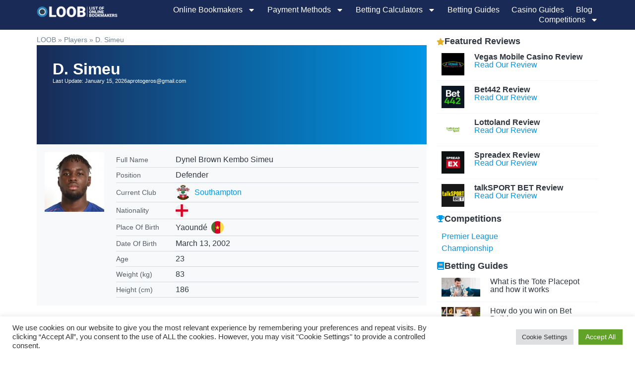

--- FILE ---
content_type: text/html; charset=UTF-8
request_url: https://listofonlinebookmakers.co.uk/player/d-simeu/
body_size: 48439
content:
<!doctype html><html lang="en-US"><head><meta charset="UTF-8"><meta name="viewport" content="width=device-width, initial-scale=1"><link rel="profile" href="https://gmpg.org/xfn/11"><meta name='robots' content='index, follow, max-image-preview:large, max-snippet:-1, max-video-preview:-1' />  <script data-cfasync="false" data-pagespeed-no-defer>var gtm4wp_datalayer_name = "dataLayer";
	var dataLayer = dataLayer || [];</script> <title>D. Simeu - Player info &amp; stats - Last matches - List of online bookmakers</title><meta name="description" content="Discover Dynel Simeu, the promising Southampton defender eager to make his Championship debut. Learn about his journey from Morecambe, his upcoming clash against Leeds United, and his impressive 18 appearances in League One last season." /><link rel="canonical" href="https://listofonlinebookmakers.co.uk/player/d-simeu/" /><meta property="og:locale" content="en_US" /><meta property="og:type" content="article" /><meta property="og:title" content="D. Simeu - Player info &amp; stats - Last matches - List of online bookmakers" /><meta property="og:description" content="Discover Dynel Simeu, the promising Southampton defender eager to make his Championship debut. Learn about his journey from Morecambe, his upcoming clash against Leeds United, and his impressive 18 appearances in League One last season." /><meta property="og:url" content="https://listofonlinebookmakers.co.uk/player/d-simeu/" /><meta property="og:site_name" content="List of online bookmakers" /><meta property="article:modified_time" content="2023-09-28T15:04:34+00:00" /><meta name="twitter:card" content="summary_large_image" /> <script type="application/ld+json" class="yoast-schema-graph">{"@context":"https://schema.org","@graph":[{"@type":"WebPage","@id":"https://listofonlinebookmakers.co.uk/player/d-simeu/","url":"https://listofonlinebookmakers.co.uk/player/d-simeu/","name":"D. Simeu - Player info & stats - Last matches - List of online bookmakers","isPartOf":{"@id":"https://www.listofonlinebookmakers.co.uk/#website"},"datePublished":"2023-05-30T12:39:18+00:00","dateModified":"2023-09-28T15:04:34+00:00","description":"Discover Dynel Simeu, the promising Southampton defender eager to make his Championship debut. Learn about his journey from Morecambe, his upcoming clash against Leeds United, and his impressive 18 appearances in League One last season.","breadcrumb":{"@id":"https://listofonlinebookmakers.co.uk/player/d-simeu/#breadcrumb"},"inLanguage":"en-US","potentialAction":[{"@type":"ReadAction","target":["https://listofonlinebookmakers.co.uk/player/d-simeu/"]}]},{"@type":"BreadcrumbList","@id":"https://listofonlinebookmakers.co.uk/player/d-simeu/#breadcrumb","itemListElement":[{"@type":"ListItem","position":1,"name":"LOOB","item":"https://www.listofonlinebookmakers.co.uk/"},{"@type":"ListItem","position":2,"name":"Players","item":"https://www.listofonlinebookmakers.co.uk/player/"},{"@type":"ListItem","position":3,"name":"D. Simeu"}]},{"@type":"WebSite","@id":"https://www.listofonlinebookmakers.co.uk/#website","url":"https://www.listofonlinebookmakers.co.uk/","name":"List of online bookmakers","description":"Trustworthy UK online bookmakers","potentialAction":[{"@type":"SearchAction","target":{"@type":"EntryPoint","urlTemplate":"https://www.listofonlinebookmakers.co.uk/?s={search_term_string}"},"query-input":{"@type":"PropertyValueSpecification","valueRequired":true,"valueName":"search_term_string"}}],"inLanguage":"en-US"}]}</script>  <script defer id="pys-version-script" src="[data-uri]"></script> <link rel='dns-prefetch' href='//www.googletagmanager.com' /><link href='https://sp-ao.shortpixel.ai' rel='preconnect' /><link rel="alternate" type="application/rss+xml" title="List of online bookmakers &raquo; Feed" href="https://listofonlinebookmakers.co.uk/feed/" /><link rel="alternate" type="application/rss+xml" title="List of online bookmakers &raquo; Comments Feed" href="https://listofonlinebookmakers.co.uk/comments/feed/" /><link rel="alternate" title="oEmbed (JSON)" type="application/json+oembed" href="https://listofonlinebookmakers.co.uk/wp-json/oembed/1.0/embed?url=https%3A%2F%2Flistofonlinebookmakers.co.uk%2Fplayer%2Fd-simeu%2F" /><link rel="alternate" title="oEmbed (XML)" type="text/xml+oembed" href="https://listofonlinebookmakers.co.uk/wp-json/oembed/1.0/embed?url=https%3A%2F%2Flistofonlinebookmakers.co.uk%2Fplayer%2Fd-simeu%2F&#038;format=xml" /><style id='wp-img-auto-sizes-contain-inline-css'>img:is([sizes=auto i],[sizes^="auto," i]){contain-intrinsic-size:3000px 1500px}
/*# sourceURL=wp-img-auto-sizes-contain-inline-css */</style><link rel='stylesheet' id='dce-animations-css' href='https://listofonlinebookmakers.co.uk/wp-content/cache/autoptimize/css/autoptimize_single_194a262280b62d87987aac9a6307357d.css?ver=3.3.24' media='all' /><link rel='stylesheet' id='wp-block-library-css' href='https://listofonlinebookmakers.co.uk/wp-includes/css/dist/block-library/style.min.css?ver=6.9' media='all' /><link rel='stylesheet' id='jet-engine-frontend-css' href='https://listofonlinebookmakers.co.uk/wp-content/cache/autoptimize/css/autoptimize_single_2899b0d99d7bc963defff56aac8cc87a.css?ver=3.3.5' media='all' /><style id='global-styles-inline-css'>:root{--wp--preset--aspect-ratio--square: 1;--wp--preset--aspect-ratio--4-3: 4/3;--wp--preset--aspect-ratio--3-4: 3/4;--wp--preset--aspect-ratio--3-2: 3/2;--wp--preset--aspect-ratio--2-3: 2/3;--wp--preset--aspect-ratio--16-9: 16/9;--wp--preset--aspect-ratio--9-16: 9/16;--wp--preset--color--black: #000000;--wp--preset--color--cyan-bluish-gray: #abb8c3;--wp--preset--color--white: #ffffff;--wp--preset--color--pale-pink: #f78da7;--wp--preset--color--vivid-red: #cf2e2e;--wp--preset--color--luminous-vivid-orange: #ff6900;--wp--preset--color--luminous-vivid-amber: #fcb900;--wp--preset--color--light-green-cyan: #7bdcb5;--wp--preset--color--vivid-green-cyan: #00d084;--wp--preset--color--pale-cyan-blue: #8ed1fc;--wp--preset--color--vivid-cyan-blue: #0693e3;--wp--preset--color--vivid-purple: #9b51e0;--wp--preset--gradient--vivid-cyan-blue-to-vivid-purple: linear-gradient(135deg,rgb(6,147,227) 0%,rgb(155,81,224) 100%);--wp--preset--gradient--light-green-cyan-to-vivid-green-cyan: linear-gradient(135deg,rgb(122,220,180) 0%,rgb(0,208,130) 100%);--wp--preset--gradient--luminous-vivid-amber-to-luminous-vivid-orange: linear-gradient(135deg,rgb(252,185,0) 0%,rgb(255,105,0) 100%);--wp--preset--gradient--luminous-vivid-orange-to-vivid-red: linear-gradient(135deg,rgb(255,105,0) 0%,rgb(207,46,46) 100%);--wp--preset--gradient--very-light-gray-to-cyan-bluish-gray: linear-gradient(135deg,rgb(238,238,238) 0%,rgb(169,184,195) 100%);--wp--preset--gradient--cool-to-warm-spectrum: linear-gradient(135deg,rgb(74,234,220) 0%,rgb(151,120,209) 20%,rgb(207,42,186) 40%,rgb(238,44,130) 60%,rgb(251,105,98) 80%,rgb(254,248,76) 100%);--wp--preset--gradient--blush-light-purple: linear-gradient(135deg,rgb(255,206,236) 0%,rgb(152,150,240) 100%);--wp--preset--gradient--blush-bordeaux: linear-gradient(135deg,rgb(254,205,165) 0%,rgb(254,45,45) 50%,rgb(107,0,62) 100%);--wp--preset--gradient--luminous-dusk: linear-gradient(135deg,rgb(255,203,112) 0%,rgb(199,81,192) 50%,rgb(65,88,208) 100%);--wp--preset--gradient--pale-ocean: linear-gradient(135deg,rgb(255,245,203) 0%,rgb(182,227,212) 50%,rgb(51,167,181) 100%);--wp--preset--gradient--electric-grass: linear-gradient(135deg,rgb(202,248,128) 0%,rgb(113,206,126) 100%);--wp--preset--gradient--midnight: linear-gradient(135deg,rgb(2,3,129) 0%,rgb(40,116,252) 100%);--wp--preset--font-size--small: 13px;--wp--preset--font-size--medium: 20px;--wp--preset--font-size--large: 36px;--wp--preset--font-size--x-large: 42px;--wp--preset--spacing--20: 0.44rem;--wp--preset--spacing--30: 0.67rem;--wp--preset--spacing--40: 1rem;--wp--preset--spacing--50: 1.5rem;--wp--preset--spacing--60: 2.25rem;--wp--preset--spacing--70: 3.38rem;--wp--preset--spacing--80: 5.06rem;--wp--preset--shadow--natural: 6px 6px 9px rgba(0, 0, 0, 0.2);--wp--preset--shadow--deep: 12px 12px 50px rgba(0, 0, 0, 0.4);--wp--preset--shadow--sharp: 6px 6px 0px rgba(0, 0, 0, 0.2);--wp--preset--shadow--outlined: 6px 6px 0px -3px rgb(255, 255, 255), 6px 6px rgb(0, 0, 0);--wp--preset--shadow--crisp: 6px 6px 0px rgb(0, 0, 0);}:root { --wp--style--global--content-size: 800px;--wp--style--global--wide-size: 1200px; }:where(body) { margin: 0; }.wp-site-blocks > .alignleft { float: left; margin-right: 2em; }.wp-site-blocks > .alignright { float: right; margin-left: 2em; }.wp-site-blocks > .aligncenter { justify-content: center; margin-left: auto; margin-right: auto; }:where(.wp-site-blocks) > * { margin-block-start: 24px; margin-block-end: 0; }:where(.wp-site-blocks) > :first-child { margin-block-start: 0; }:where(.wp-site-blocks) > :last-child { margin-block-end: 0; }:root { --wp--style--block-gap: 24px; }:root :where(.is-layout-flow) > :first-child{margin-block-start: 0;}:root :where(.is-layout-flow) > :last-child{margin-block-end: 0;}:root :where(.is-layout-flow) > *{margin-block-start: 24px;margin-block-end: 0;}:root :where(.is-layout-constrained) > :first-child{margin-block-start: 0;}:root :where(.is-layout-constrained) > :last-child{margin-block-end: 0;}:root :where(.is-layout-constrained) > *{margin-block-start: 24px;margin-block-end: 0;}:root :where(.is-layout-flex){gap: 24px;}:root :where(.is-layout-grid){gap: 24px;}.is-layout-flow > .alignleft{float: left;margin-inline-start: 0;margin-inline-end: 2em;}.is-layout-flow > .alignright{float: right;margin-inline-start: 2em;margin-inline-end: 0;}.is-layout-flow > .aligncenter{margin-left: auto !important;margin-right: auto !important;}.is-layout-constrained > .alignleft{float: left;margin-inline-start: 0;margin-inline-end: 2em;}.is-layout-constrained > .alignright{float: right;margin-inline-start: 2em;margin-inline-end: 0;}.is-layout-constrained > .aligncenter{margin-left: auto !important;margin-right: auto !important;}.is-layout-constrained > :where(:not(.alignleft):not(.alignright):not(.alignfull)){max-width: var(--wp--style--global--content-size);margin-left: auto !important;margin-right: auto !important;}.is-layout-constrained > .alignwide{max-width: var(--wp--style--global--wide-size);}body .is-layout-flex{display: flex;}.is-layout-flex{flex-wrap: wrap;align-items: center;}.is-layout-flex > :is(*, div){margin: 0;}body .is-layout-grid{display: grid;}.is-layout-grid > :is(*, div){margin: 0;}body{padding-top: 0px;padding-right: 0px;padding-bottom: 0px;padding-left: 0px;}a:where(:not(.wp-element-button)){text-decoration: underline;}:root :where(.wp-element-button, .wp-block-button__link){background-color: #32373c;border-width: 0;color: #fff;font-family: inherit;font-size: inherit;font-style: inherit;font-weight: inherit;letter-spacing: inherit;line-height: inherit;padding-top: calc(0.667em + 2px);padding-right: calc(1.333em + 2px);padding-bottom: calc(0.667em + 2px);padding-left: calc(1.333em + 2px);text-decoration: none;text-transform: inherit;}.has-black-color{color: var(--wp--preset--color--black) !important;}.has-cyan-bluish-gray-color{color: var(--wp--preset--color--cyan-bluish-gray) !important;}.has-white-color{color: var(--wp--preset--color--white) !important;}.has-pale-pink-color{color: var(--wp--preset--color--pale-pink) !important;}.has-vivid-red-color{color: var(--wp--preset--color--vivid-red) !important;}.has-luminous-vivid-orange-color{color: var(--wp--preset--color--luminous-vivid-orange) !important;}.has-luminous-vivid-amber-color{color: var(--wp--preset--color--luminous-vivid-amber) !important;}.has-light-green-cyan-color{color: var(--wp--preset--color--light-green-cyan) !important;}.has-vivid-green-cyan-color{color: var(--wp--preset--color--vivid-green-cyan) !important;}.has-pale-cyan-blue-color{color: var(--wp--preset--color--pale-cyan-blue) !important;}.has-vivid-cyan-blue-color{color: var(--wp--preset--color--vivid-cyan-blue) !important;}.has-vivid-purple-color{color: var(--wp--preset--color--vivid-purple) !important;}.has-black-background-color{background-color: var(--wp--preset--color--black) !important;}.has-cyan-bluish-gray-background-color{background-color: var(--wp--preset--color--cyan-bluish-gray) !important;}.has-white-background-color{background-color: var(--wp--preset--color--white) !important;}.has-pale-pink-background-color{background-color: var(--wp--preset--color--pale-pink) !important;}.has-vivid-red-background-color{background-color: var(--wp--preset--color--vivid-red) !important;}.has-luminous-vivid-orange-background-color{background-color: var(--wp--preset--color--luminous-vivid-orange) !important;}.has-luminous-vivid-amber-background-color{background-color: var(--wp--preset--color--luminous-vivid-amber) !important;}.has-light-green-cyan-background-color{background-color: var(--wp--preset--color--light-green-cyan) !important;}.has-vivid-green-cyan-background-color{background-color: var(--wp--preset--color--vivid-green-cyan) !important;}.has-pale-cyan-blue-background-color{background-color: var(--wp--preset--color--pale-cyan-blue) !important;}.has-vivid-cyan-blue-background-color{background-color: var(--wp--preset--color--vivid-cyan-blue) !important;}.has-vivid-purple-background-color{background-color: var(--wp--preset--color--vivid-purple) !important;}.has-black-border-color{border-color: var(--wp--preset--color--black) !important;}.has-cyan-bluish-gray-border-color{border-color: var(--wp--preset--color--cyan-bluish-gray) !important;}.has-white-border-color{border-color: var(--wp--preset--color--white) !important;}.has-pale-pink-border-color{border-color: var(--wp--preset--color--pale-pink) !important;}.has-vivid-red-border-color{border-color: var(--wp--preset--color--vivid-red) !important;}.has-luminous-vivid-orange-border-color{border-color: var(--wp--preset--color--luminous-vivid-orange) !important;}.has-luminous-vivid-amber-border-color{border-color: var(--wp--preset--color--luminous-vivid-amber) !important;}.has-light-green-cyan-border-color{border-color: var(--wp--preset--color--light-green-cyan) !important;}.has-vivid-green-cyan-border-color{border-color: var(--wp--preset--color--vivid-green-cyan) !important;}.has-pale-cyan-blue-border-color{border-color: var(--wp--preset--color--pale-cyan-blue) !important;}.has-vivid-cyan-blue-border-color{border-color: var(--wp--preset--color--vivid-cyan-blue) !important;}.has-vivid-purple-border-color{border-color: var(--wp--preset--color--vivid-purple) !important;}.has-vivid-cyan-blue-to-vivid-purple-gradient-background{background: var(--wp--preset--gradient--vivid-cyan-blue-to-vivid-purple) !important;}.has-light-green-cyan-to-vivid-green-cyan-gradient-background{background: var(--wp--preset--gradient--light-green-cyan-to-vivid-green-cyan) !important;}.has-luminous-vivid-amber-to-luminous-vivid-orange-gradient-background{background: var(--wp--preset--gradient--luminous-vivid-amber-to-luminous-vivid-orange) !important;}.has-luminous-vivid-orange-to-vivid-red-gradient-background{background: var(--wp--preset--gradient--luminous-vivid-orange-to-vivid-red) !important;}.has-very-light-gray-to-cyan-bluish-gray-gradient-background{background: var(--wp--preset--gradient--very-light-gray-to-cyan-bluish-gray) !important;}.has-cool-to-warm-spectrum-gradient-background{background: var(--wp--preset--gradient--cool-to-warm-spectrum) !important;}.has-blush-light-purple-gradient-background{background: var(--wp--preset--gradient--blush-light-purple) !important;}.has-blush-bordeaux-gradient-background{background: var(--wp--preset--gradient--blush-bordeaux) !important;}.has-luminous-dusk-gradient-background{background: var(--wp--preset--gradient--luminous-dusk) !important;}.has-pale-ocean-gradient-background{background: var(--wp--preset--gradient--pale-ocean) !important;}.has-electric-grass-gradient-background{background: var(--wp--preset--gradient--electric-grass) !important;}.has-midnight-gradient-background{background: var(--wp--preset--gradient--midnight) !important;}.has-small-font-size{font-size: var(--wp--preset--font-size--small) !important;}.has-medium-font-size{font-size: var(--wp--preset--font-size--medium) !important;}.has-large-font-size{font-size: var(--wp--preset--font-size--large) !important;}.has-x-large-font-size{font-size: var(--wp--preset--font-size--x-large) !important;}
:root :where(.wp-block-pullquote){font-size: 1.5em;line-height: 1.6;}
/*# sourceURL=global-styles-inline-css */</style><link rel='stylesheet' id='acf-srf-css' href='https://listofonlinebookmakers.co.uk/wp-content/cache/autoptimize/css/autoptimize_single_a3ba4a349379b84d229a9514814ebd1a.css?ver=6.9' media='all' /><link rel='stylesheet' id='cookie-law-info-css' href='https://listofonlinebookmakers.co.uk/wp-content/cache/autoptimize/css/autoptimize_single_20e8490fab0dcf7557a5c8b54494db6f.css?ver=3.3.9.1' media='all' /><link rel='stylesheet' id='cookie-law-info-gdpr-css' href='https://listofonlinebookmakers.co.uk/wp-content/cache/autoptimize/css/autoptimize_single_359aca8a88b2331aa34ac505acad9911.css?ver=3.3.9.1' media='all' /><link rel='stylesheet' id='searchandfilter-css' href='https://listofonlinebookmakers.co.uk/wp-content/cache/autoptimize/css/autoptimize_single_3b954135677c0387989e5fc0404c3439.css?ver=1' media='all' /><link rel='stylesheet' id='my-stylesheet-css' href='https://listofonlinebookmakers.co.uk/wp-content/plugins/football-leagues-by-anwppro/public/css/styles.min.css?ver=6.9' media='all' /><link rel='stylesheet' id='dce-style-css' href='https://listofonlinebookmakers.co.uk/wp-content/plugins/dynamic-content-for-elementor/assets/css/style.min.css?ver=3.3.24' media='all' /><link rel='stylesheet' id='dce-hidden-label-css' href='https://listofonlinebookmakers.co.uk/wp-content/plugins/dynamic-content-for-elementor/assets/css/hidden-label.min.css?ver=3.3.24' media='all' /><link rel='stylesheet' id='dce-dynamic-visibility-css' href='https://listofonlinebookmakers.co.uk/wp-content/plugins/dynamic-content-for-elementor/assets/css/dynamic-visibility.min.css?ver=3.3.24' media='all' /><link rel='stylesheet' id='dce-tooltip-css' href='https://listofonlinebookmakers.co.uk/wp-content/plugins/dynamic-content-for-elementor/assets/css/tooltip.min.css?ver=3.3.24' media='all' /><link rel='stylesheet' id='dce-pageScroll-css' href='https://listofonlinebookmakers.co.uk/wp-content/plugins/dynamic-content-for-elementor/assets/css/page-scroll.min.css?ver=3.3.24' media='all' /><link rel='stylesheet' id='dce-reveal-css' href='https://listofonlinebookmakers.co.uk/wp-content/plugins/dynamic-content-for-elementor/assets/css/reveal.min.css?ver=3.3.24' media='all' /><link rel='stylesheet' id='dce-plyr-css' href='https://listofonlinebookmakers.co.uk/wp-content/cache/autoptimize/css/autoptimize_single_411acf0fd5fe4d42c580db72f82077fd.css?ver=3.3.24' media='all' /><link rel='stylesheet' id='search-filter-plugin-styles-css' href='https://listofonlinebookmakers.co.uk/wp-content/plugins/search-filter-pro/public/assets/css/search-filter.min.css?ver=2.5.13' media='all' /><link rel='stylesheet' id='hello-elementor-css' href='https://listofonlinebookmakers.co.uk/wp-content/cache/autoptimize/css/autoptimize_single_af4b9638d69957103dc5ea259563873e.css?ver=3.4.5' media='all' /><link rel='stylesheet' id='hello-elementor-theme-style-css' href='https://listofonlinebookmakers.co.uk/wp-content/cache/autoptimize/css/autoptimize_single_a480d2bf8c523da1c15b272e519f33f2.css?ver=3.4.5' media='all' /><link rel='stylesheet' id='hello-elementor-header-footer-css' href='https://listofonlinebookmakers.co.uk/wp-content/cache/autoptimize/css/autoptimize_single_86dbb47955bb9db9c74abc72efb0c6f6.css?ver=3.4.5' media='all' /><link rel='stylesheet' id='elementor-frontend-css' href='https://listofonlinebookmakers.co.uk/wp-content/plugins/elementor/assets/css/frontend.min.css?ver=3.34.1' media='all' /><link rel='stylesheet' id='elementor-post-6185-css' href='https://listofonlinebookmakers.co.uk/wp-content/cache/autoptimize/css/autoptimize_single_f813607cdf808f73017aa1a4619461c2.css?ver=1768396490' media='all' /><link rel='stylesheet' id='widget-image-css' href='https://listofonlinebookmakers.co.uk/wp-content/plugins/elementor/assets/css/widget-image.min.css?ver=3.34.1' media='all' /><link rel='stylesheet' id='widget-nav-menu-css' href='https://listofonlinebookmakers.co.uk/wp-content/plugins/elementor-pro/assets/css/widget-nav-menu.min.css?ver=3.34.0' media='all' /><link rel='stylesheet' id='widget-icon-list-css' href='https://listofonlinebookmakers.co.uk/wp-content/plugins/elementor/assets/css/widget-icon-list.min.css?ver=3.34.1' media='all' /><link rel='stylesheet' id='widget-breadcrumbs-css' href='https://listofonlinebookmakers.co.uk/wp-content/plugins/elementor-pro/assets/css/widget-breadcrumbs.min.css?ver=3.34.0' media='all' /><link rel='stylesheet' id='widget-heading-css' href='https://listofonlinebookmakers.co.uk/wp-content/plugins/elementor/assets/css/widget-heading.min.css?ver=3.34.1' media='all' /><link rel='stylesheet' id='jet-elements-css' href='https://listofonlinebookmakers.co.uk/wp-content/cache/autoptimize/css/autoptimize_single_0c386a54e8ad23007d1950d99211373e.css?ver=2.6.15' media='all' /><link rel='stylesheet' id='jet-elements-skin-css' href='https://listofonlinebookmakers.co.uk/wp-content/cache/autoptimize/css/autoptimize_single_d14bfa1eb5039aa635f9a4467a4fc042.css?ver=2.6.15' media='all' /><link rel='stylesheet' id='dashicons-css' href='https://listofonlinebookmakers.co.uk/wp-includes/css/dashicons.min.css?ver=6.9' media='all' /><link rel='stylesheet' id='font-awesome-5-all-css' href='https://listofonlinebookmakers.co.uk/wp-content/plugins/elementor/assets/lib/font-awesome/css/all.min.css?ver=3.34.1' media='all' /><link rel='stylesheet' id='font-awesome-4-shim-css' href='https://listofonlinebookmakers.co.uk/wp-content/plugins/elementor/assets/lib/font-awesome/css/v4-shims.min.css?ver=3.34.1' media='all' /><link rel='stylesheet' id='elementor-post-18879-css' href='https://listofonlinebookmakers.co.uk/wp-content/cache/autoptimize/css/autoptimize_single_4dff9bc38ecafffd37146c3d73f32937.css?ver=1768396490' media='all' /><link rel='stylesheet' id='elementor-post-17408-css' href='https://listofonlinebookmakers.co.uk/wp-content/cache/autoptimize/css/autoptimize_single_188d6ef8737c968aa34a4a1cee38b880.css?ver=1768396491' media='all' /><link rel='stylesheet' id='elementor-post-19966-css' href='https://listofonlinebookmakers.co.uk/wp-content/cache/autoptimize/css/autoptimize_single_2520f7cd71d0ead06844114c35343dc0.css?ver=1768396743' media='all' /><link rel='stylesheet' id='anwp-fl-premium-styles-css' href='https://listofonlinebookmakers.co.uk/wp-content/plugins/football-leagues-by-anwppro-premium-premium/public/css/styles.min.css?ver=0.16.20' media='all' /><link rel='stylesheet' id='anwpfl_styles-css' href='https://listofonlinebookmakers.co.uk/wp-content/plugins/football-leagues-by-anwppro/public/css/styles.min.css?ver=0.16.19' media='all' /><style id='anwpfl_styles-inline-css'>[fl-x-cloak] { display: none !important; } .anwpfl-not-ready {opacity: 0; transition: opacity 0.5s ease; visibility: hidden;} .anwpfl-ready .anwpfl-not-ready {opacity: 1; visibility: visible;} body:not(.anwpfl-ready) .anwpfl-not-ready-0 {display: none !important;}
/*# sourceURL=anwpfl_styles-inline-css */</style><link rel='stylesheet' id='hello-elementor-child-style-css' href='https://listofonlinebookmakers.co.uk/wp-content/cache/autoptimize/css/autoptimize_single_0120c308e076759b41a476a22531be49.css?ver=1.0.0' media='all' /> <script src="https://listofonlinebookmakers.co.uk/wp-includes/js/jquery/jquery.min.js?ver=3.7.1" id="jquery-core-js"></script> <script defer src="https://listofonlinebookmakers.co.uk/wp-includes/js/jquery/jquery-migrate.min.js?ver=3.4.1" id="jquery-migrate-js"></script> <script defer id="acf-srf-js-extra" src="[data-uri]"></script> <script defer src="https://listofonlinebookmakers.co.uk/wp-content/cache/autoptimize/js/autoptimize_single_be727742aee948b96bc6e462a60e73ba.js?ver=6.9" id="acf-srf-js"></script> <script defer id="cookie-law-info-js-extra" src="[data-uri]"></script> <script defer src="https://listofonlinebookmakers.co.uk/wp-content/cache/autoptimize/js/autoptimize_single_c5592a6fda4d0b779f56db2d5ddac010.js?ver=3.3.9.1" id="cookie-law-info-js"></script> <script defer id="search-filter-elementor-js-extra" src="[data-uri]"></script> <script defer src="https://listofonlinebookmakers.co.uk/wp-content/cache/autoptimize/js/autoptimize_single_b88855f94675f8e0b5ae8e54dab97c5c.js?ver=1.3.4" id="search-filter-elementor-js"></script> <script defer id="search-filter-plugin-build-js-extra" src="[data-uri]"></script> <script defer src="https://listofonlinebookmakers.co.uk/wp-content/plugins/search-filter-pro/public/assets/js/search-filter-build.min.js?ver=2.5.13" id="search-filter-plugin-build-js"></script> <script src="https://listofonlinebookmakers.co.uk/wp-content/plugins/search-filter-pro/public/assets/js/chosen.jquery.min.js?ver=2.5.13" id="search-filter-plugin-chosen-js"></script> <script defer src="https://listofonlinebookmakers.co.uk/wp-content/plugins/elementor/assets/lib/font-awesome/js/v4-shims.min.js?ver=3.34.1" id="font-awesome-4-shim-js"></script> <script defer src="https://listofonlinebookmakers.co.uk/wp-content/plugins/football-leagues-by-anwppro/vendor/micromodal/micromodal.min.js?ver=0.4.10" id="micromodal-js"></script> <script defer src="https://listofonlinebookmakers.co.uk/wp-content/plugins/pixelyoursite/dist/scripts/jquery.bind-first-0.2.3.min.js?ver=0.2.3" id="jquery-bind-first-js"></script> <script defer src="https://listofonlinebookmakers.co.uk/wp-content/plugins/pixelyoursite/dist/scripts/js.cookie-2.1.3.min.js?ver=2.1.3" id="js-cookie-pys-js"></script> <script defer src="https://listofonlinebookmakers.co.uk/wp-content/plugins/pixelyoursite/dist/scripts/tld.min.js?ver=2.3.1" id="js-tld-js"></script> <script id="pys-js-extra">var pysOptions = {"staticEvents":{"facebook":{"init_event":[{"delay":0,"type":"static","ajaxFire":true,"name":"PageView","pixelIds":["1466017051288458"],"eventID":"57897cde-65a6-4277-839b-3db2e60c8c0d","params":{"page_title":"D. Simeu","post_type":"anwp_player","post_id":12718,"plugin":"PixelYourSite","user_role":"guest","event_url":"listofonlinebookmakers.co.uk/player/d-simeu/"},"e_id":"init_event","ids":[],"hasTimeWindow":false,"timeWindow":0,"woo_order":"","edd_order":""}]}},"dynamicEvents":[],"triggerEvents":[],"triggerEventTypes":[],"facebook":{"pixelIds":["1466017051288458"],"advancedMatching":[],"advancedMatchingEnabled":false,"removeMetadata":true,"wooVariableAsSimple":false,"serverApiEnabled":false,"wooCRSendFromServer":false,"send_external_id":null,"enabled_medical":false,"do_not_track_medical_param":["event_url","post_title","page_title","landing_page","content_name","categories","category_name","tags"],"meta_ldu":false},"debug":"","siteUrl":"https://listofonlinebookmakers.co.uk","ajaxUrl":"https://listofonlinebookmakers.co.uk/wp-admin/admin-ajax.php","ajax_event":"7a61872861","enable_remove_download_url_param":"1","cookie_duration":"7","last_visit_duration":"60","enable_success_send_form":"","ajaxForServerEvent":"1","ajaxForServerStaticEvent":"1","useSendBeacon":"1","send_external_id":"1","external_id_expire":"180","track_cookie_for_subdomains":"1","google_consent_mode":"1","gdpr":{"ajax_enabled":false,"all_disabled_by_api":true,"facebook_disabled_by_api":false,"analytics_disabled_by_api":false,"google_ads_disabled_by_api":false,"pinterest_disabled_by_api":false,"bing_disabled_by_api":false,"reddit_disabled_by_api":false,"externalID_disabled_by_api":false,"facebook_prior_consent_enabled":true,"analytics_prior_consent_enabled":true,"google_ads_prior_consent_enabled":null,"pinterest_prior_consent_enabled":true,"bing_prior_consent_enabled":true,"cookiebot_integration_enabled":false,"cookiebot_facebook_consent_category":"marketing","cookiebot_analytics_consent_category":"statistics","cookiebot_tiktok_consent_category":"marketing","cookiebot_google_ads_consent_category":"marketing","cookiebot_pinterest_consent_category":"marketing","cookiebot_bing_consent_category":"marketing","consent_magic_integration_enabled":false,"real_cookie_banner_integration_enabled":false,"cookie_notice_integration_enabled":false,"cookie_law_info_integration_enabled":false,"analytics_storage":{"enabled":true,"value":"granted","filter":false},"ad_storage":{"enabled":true,"value":"granted","filter":false},"ad_user_data":{"enabled":true,"value":"granted","filter":false},"ad_personalization":{"enabled":true,"value":"granted","filter":false}},"cookie":{"disabled_all_cookie":false,"disabled_start_session_cookie":false,"disabled_advanced_form_data_cookie":false,"disabled_landing_page_cookie":false,"disabled_first_visit_cookie":false,"disabled_trafficsource_cookie":false,"disabled_utmTerms_cookie":false,"disabled_utmId_cookie":false},"tracking_analytics":{"TrafficSource":"direct","TrafficLanding":"undefined","TrafficUtms":[],"TrafficUtmsId":[]},"GATags":{"ga_datalayer_type":"default","ga_datalayer_name":"dataLayerPYS"},"woo":{"enabled":false},"edd":{"enabled":false},"cache_bypass":"1768445151"};
//# sourceURL=pys-js-extra</script> <script defer src="https://listofonlinebookmakers.co.uk/wp-content/cache/autoptimize/js/autoptimize_single_b29cde9ee173823948f31aa48bf1e4b0.js?ver=11.1.5.2" id="pys-js"></script> 
 <script defer src="https://www.googletagmanager.com/gtag/js?id=GT-PHWW9TT" id="google_gtagjs-js"></script> <script defer id="google_gtagjs-js-after" src="[data-uri]"></script> <link rel="https://api.w.org/" href="https://listofonlinebookmakers.co.uk/wp-json/" /><link rel="EditURI" type="application/rsd+xml" title="RSD" href="https://listofonlinebookmakers.co.uk/xmlrpc.php?rsd" /><meta name="generator" content="WordPress 6.9" /><link rel='shortlink' href='https://listofonlinebookmakers.co.uk/?p=12718' /><meta name="generator" content="Site Kit by Google 1.170.0" />  <script data-cfasync="false" data-pagespeed-no-defer>var dataLayer_content = {"pagePostType":"anwp_player","pagePostType2":"single-anwp_player","pagePostAuthor":"aprotogeros@gmail.com"};
	dataLayer.push( dataLayer_content );</script> <script data-cfasync="false" data-pagespeed-no-defer>console.warn && console.warn("[GTM4WP] Google Tag Manager container code placement set to OFF !!!");
	console.warn && console.warn("[GTM4WP] Data layer codes are active but GTM container must be loaded using custom coding !!!");</script>  <script defer src="[data-uri]"></script> <meta name="generator" content="Elementor 3.34.1; features: e_font_icon_svg, additional_custom_breakpoints; settings: css_print_method-external, google_font-enabled, font_display-auto"><style>.e-con.e-parent:nth-of-type(n+4):not(.e-lazyloaded):not(.e-no-lazyload),
				.e-con.e-parent:nth-of-type(n+4):not(.e-lazyloaded):not(.e-no-lazyload) * {
					background-image: none !important;
				}
				@media screen and (max-height: 1024px) {
					.e-con.e-parent:nth-of-type(n+3):not(.e-lazyloaded):not(.e-no-lazyload),
					.e-con.e-parent:nth-of-type(n+3):not(.e-lazyloaded):not(.e-no-lazyload) * {
						background-image: none !important;
					}
				}
				@media screen and (max-height: 640px) {
					.e-con.e-parent:nth-of-type(n+2):not(.e-lazyloaded):not(.e-no-lazyload),
					.e-con.e-parent:nth-of-type(n+2):not(.e-lazyloaded):not(.e-no-lazyload) * {
						background-image: none !important;
					}
				}</style> <script defer src="[data-uri]"></script> <link rel="icon" href="https://sp-ao.shortpixel.ai/client/to_webp,q_glossy,ret_img,w_32,h_32/https://listofonlinebookmakers.co.uk/wp-content/uploads/2023/03/cropped-site-icon-32x32.png" sizes="32x32" /><link rel="icon" href="https://sp-ao.shortpixel.ai/client/to_webp,q_glossy,ret_img,w_192,h_192/https://listofonlinebookmakers.co.uk/wp-content/uploads/2023/03/cropped-site-icon-192x192.png" sizes="192x192" /><link rel="apple-touch-icon" href="https://sp-ao.shortpixel.ai/client/to_webp,q_glossy,ret_img,w_180,h_180/https://listofonlinebookmakers.co.uk/wp-content/uploads/2023/03/cropped-site-icon-180x180.png" /><meta name="msapplication-TileImage" content="https://listofonlinebookmakers.co.uk/wp-content/uploads/2023/03/cropped-site-icon-270x270.png" /></head><body class="wp-singular anwp_player-template-default single single-anwp_player postid-12718 wp-embed-responsive wp-theme-hello-elementor wp-child-theme-hello-theme-child-master anwp-hide-titles theme--hello-elementor hello-elementor-default elementor-default elementor-kit-6185 elementor-page-19966"> <noscript> <iframe src="https://www.googletagmanager.com/ns.html?id=GTM-T6K3V8C" height="0" width="0" style="display:none;visibility:hidden"></iframe> </noscript> <a class="skip-link screen-reader-text" href="#content">Skip to content</a><header data-elementor-type="header" data-elementor-id="18879" class="elementor elementor-18879 elementor-location-header" data-elementor-post-type="elementor_library"><div class="elementor-element elementor-element-42368be e-con-full e-flex e-con e-parent" data-id="42368be" data-element_type="container" id="scrolltotop" data-settings="{&quot;background_background&quot;:&quot;classic&quot;,&quot;jet_parallax_layout_list&quot;:[]}"><div class="elementor-element elementor-element-ab1876f e-con-full e-flex e-con e-child" data-id="ab1876f" data-element_type="container" data-settings="{&quot;jet_parallax_layout_list&quot;:[]}"><div class="elementor-element elementor-element-7ec0de0 dce_masking-none elementor-widget elementor-widget-image" data-id="7ec0de0" data-element_type="widget" data-widget_type="image.default"><div class="elementor-widget-container"> <a href="https://listofonlinebookmakers.co.uk"> <img decoding="async" fetchpriority="high" width="1536" height="260" src="https://sp-ao.shortpixel.ai/client/to_webp,q_glossy,ret_img,w_1536,h_260/https://listofonlinebookmakers.co.uk/wp-content/uploads/2022/12/loob-logo.webp" class="attachment-full size-full wp-image-6398" alt="List of online bookmakers logo" srcset="https://sp-ao.shortpixel.ai/client/to_webp,q_glossy,ret_img,w_1536/https://listofonlinebookmakers.co.uk/wp-content/uploads/2022/12/loob-logo.webp 1536w, https://sp-ao.shortpixel.ai/client/to_webp,q_glossy,ret_img,w_300/https://listofonlinebookmakers.co.uk/wp-content/uploads/2022/12/loob-logo-300x51.webp 300w, https://sp-ao.shortpixel.ai/client/to_webp,q_glossy,ret_img,w_1024/https://listofonlinebookmakers.co.uk/wp-content/uploads/2022/12/loob-logo-1024x173.webp 1024w, https://sp-ao.shortpixel.ai/client/to_webp,q_glossy,ret_img,w_768/https://listofonlinebookmakers.co.uk/wp-content/uploads/2022/12/loob-logo-768x130.webp 768w" sizes="(max-width: 1536px) 100vw, 1536px" /> </a></div></div></div><div class="elementor-element elementor-element-d52e807 e-con-full e-flex e-con e-child" data-id="d52e807" data-element_type="container" data-settings="{&quot;jet_parallax_layout_list&quot;:[]}"><div class="elementor-element elementor-element-5e04194 elementor-nav-menu__align-end elementor-nav-menu--stretch elementor-nav-menu--dropdown-tablet elementor-nav-menu__text-align-aside elementor-nav-menu--toggle elementor-nav-menu--burger elementor-widget elementor-widget-nav-menu" data-id="5e04194" data-element_type="widget" data-settings="{&quot;full_width&quot;:&quot;stretch&quot;,&quot;layout&quot;:&quot;horizontal&quot;,&quot;submenu_icon&quot;:{&quot;value&quot;:&quot;&lt;svg aria-hidden=\&quot;true\&quot; class=\&quot;e-font-icon-svg e-fas-caret-down\&quot; viewBox=\&quot;0 0 320 512\&quot; xmlns=\&quot;http:\/\/www.w3.org\/2000\/svg\&quot;&gt;&lt;path d=\&quot;M31.3 192h257.3c17.8 0 26.7 21.5 14.1 34.1L174.1 354.8c-7.8 7.8-20.5 7.8-28.3 0L17.2 226.1C4.6 213.5 13.5 192 31.3 192z\&quot;&gt;&lt;\/path&gt;&lt;\/svg&gt;&quot;,&quot;library&quot;:&quot;fa-solid&quot;},&quot;toggle&quot;:&quot;burger&quot;}" data-widget_type="nav-menu.default"><div class="elementor-widget-container"><nav aria-label="Menu" class="elementor-nav-menu--main elementor-nav-menu__container elementor-nav-menu--layout-horizontal e--pointer-none"><ul id="menu-1-5e04194" class="elementor-nav-menu"><li class="menu-item menu-item-type-custom menu-item-object-custom menu-item-has-children menu-item-19762"><a href="#" class="elementor-item elementor-item-anchor">Online Bookmakers</a><ul class="sub-menu elementor-nav-menu--dropdown"><li class="menu-item menu-item-type-post_type menu-item-object-page menu-item-has-children menu-item-18883"><a href="https://listofonlinebookmakers.co.uk/football-betting-sites/" class="elementor-sub-item">Football Betting Sites</a><ul class="sub-menu elementor-nav-menu--dropdown"><li class="menu-item menu-item-type-post_type menu-item-object-page menu-item-21497"><a href="https://listofonlinebookmakers.co.uk/football-betting-sites/uks-best-euro-betting-sites/" class="elementor-sub-item">UK’s Euro 2024 Betting Sites</a></li><li class="menu-item menu-item-type-post_type menu-item-object-page menu-item-18886"><a href="https://listofonlinebookmakers.co.uk/football-betting-sites/uks-best-premier-league-betting-sites/" class="elementor-sub-item">Premier League Betting Sites</a></li><li class="menu-item menu-item-type-post_type menu-item-object-page menu-item-18885"><a href="https://listofonlinebookmakers.co.uk/football-betting-sites/uks-best-efl-championship-betting-sites/" class="elementor-sub-item">Championship Betting Sites</a></li><li class="menu-item menu-item-type-post_type menu-item-object-page menu-item-18884"><a href="https://listofonlinebookmakers.co.uk/football-betting-sites/uks-best-champions-league-sites/" class="elementor-sub-item">Champions League Betting Sites</a></li></ul></li><li class="menu-item menu-item-type-post_type menu-item-object-page menu-item-20136"><a href="https://listofonlinebookmakers.co.uk/horse-racing-betting-sites/" class="elementor-sub-item">UK’s Best Horse Racing Betting Sites</a></li><li class="menu-item menu-item-type-post_type menu-item-object-page menu-item-20185"><a href="https://listofonlinebookmakers.co.uk/cricket-betting-sites/" class="elementor-sub-item">UK’s Best Cricket Betting Sites</a></li><li class="menu-item menu-item-type-post_type menu-item-object-page menu-item-20222"><a href="https://listofonlinebookmakers.co.uk/uks-best-boxing-betting-sites/" class="elementor-sub-item">UK’s Best Boxing Betting Sites</a></li><li class="menu-item menu-item-type-post_type menu-item-object-page menu-item-20372"><a href="https://listofonlinebookmakers.co.uk/uks-best-snooker-betting-sites/" class="elementor-sub-item">UK’s Best Snooker Betting Sites</a></li><li class="menu-item menu-item-type-post_type menu-item-object-page menu-item-20432"><a href="https://listofonlinebookmakers.co.uk/uks-best-greyhound-betting-sites/" class="elementor-sub-item">UK’s Best Greyhound Betting Sites</a></li><li class="menu-item menu-item-type-post_type menu-item-object-page menu-item-20523"><a href="https://listofonlinebookmakers.co.uk/uks-best-tennis-betting-sites/" class="elementor-sub-item">UK’s Best Tennis Betting Sites</a></li><li class="menu-item menu-item-type-post_type menu-item-object-page menu-item-20625"><a href="https://listofonlinebookmakers.co.uk/uks-best-golf-betting-sites/" class="elementor-sub-item">UK’s Best Golf Betting Sites</a></li><li class="menu-item menu-item-type-post_type menu-item-object-page menu-item-24259"><a href="https://listofonlinebookmakers.co.uk/the-best-uk-casino-offers-for-you/" class="elementor-sub-item">The best UK casino offers for you</a></li><li class="menu-item menu-item-type-post_type menu-item-object-page menu-item-18887"><a href="https://listofonlinebookmakers.co.uk/who-are-the-best-bookmakers-in-uk/" class="elementor-sub-item">Who are the best bookmakers in UK</a></li></ul></li><li class="menu-item menu-item-type-post_type menu-item-object-page menu-item-has-children menu-item-18891"><a href="https://listofonlinebookmakers.co.uk/payment-methods/" class="elementor-item">Payment Methods</a><ul class="sub-menu elementor-nav-menu--dropdown"><li class="menu-item menu-item-type-post_type menu-item-object-page menu-item-18896"><a href="https://listofonlinebookmakers.co.uk/debit-cards-bookmakers/" class="elementor-sub-item">Debit Cards Bookmakers</a></li><li class="menu-item menu-item-type-post_type menu-item-object-page menu-item-18892"><a href="https://listofonlinebookmakers.co.uk/mastercard-bookmakers/" class="elementor-sub-item">MasterCard Bookmakers</a></li><li class="menu-item menu-item-type-post_type menu-item-object-page menu-item-18895"><a href="https://listofonlinebookmakers.co.uk/visa-bookmakers/" class="elementor-sub-item">Visa Bookmakers</a></li><li class="menu-item menu-item-type-post_type menu-item-object-page menu-item-18893"><a href="https://listofonlinebookmakers.co.uk/google-pay-bookmakers/" class="elementor-sub-item">Google Pay Bookmakers</a></li><li class="menu-item menu-item-type-post_type menu-item-object-page menu-item-18894"><a href="https://listofonlinebookmakers.co.uk/apple-pay-bookmakers/" class="elementor-sub-item">Apple Pay Bookmakers</a></li><li class="menu-item menu-item-type-post_type menu-item-object-page menu-item-18888"><a href="https://listofonlinebookmakers.co.uk/trustly-bookmakers/" class="elementor-sub-item">Trustly Bookmakers</a></li><li class="menu-item menu-item-type-post_type menu-item-object-page menu-item-18897"><a href="https://listofonlinebookmakers.co.uk/paypal-bookmakers/" class="elementor-sub-item">PayPal Bookmakers</a></li></ul></li><li class="menu-item menu-item-type-post_type menu-item-object-page menu-item-has-children menu-item-18898"><a href="https://listofonlinebookmakers.co.uk/betting-calculators/" class="elementor-item">Betting Calculators</a><ul class="sub-menu elementor-nav-menu--dropdown"><li class="menu-item menu-item-type-post_type menu-item-object-page menu-item-18900"><a href="https://listofonlinebookmakers.co.uk/betting-calculators/odds-calculator/" class="elementor-sub-item">Odds Calculator</a></li><li class="menu-item menu-item-type-post_type menu-item-object-page menu-item-18901"><a href="https://listofonlinebookmakers.co.uk/betting-calculators/parlay-calculator/" class="elementor-sub-item">Parlay Calculator</a></li><li class="menu-item menu-item-type-post_type menu-item-object-page menu-item-20301"><a href="https://listofonlinebookmakers.co.uk/betting-calculators/sports-betting-roi-calculator-calculator/" class="elementor-sub-item">ROI Calculator</a></li><li class="menu-item menu-item-type-post_type menu-item-object-page menu-item-20300"><a href="https://listofonlinebookmakers.co.uk/betting-calculators/sports-betting-yield-calculator/" class="elementor-sub-item">Yield Calculator</a></li></ul></li><li class="menu-item menu-item-type-post_type menu-item-object-page menu-item-18890"><a href="https://listofonlinebookmakers.co.uk/winning-sports-betting-guides/" class="elementor-item">Betting Guides</a></li><li class="menu-item menu-item-type-custom menu-item-object-custom menu-item-24105"><a href="https://listofonlinebookmakers.co.uk/casino-guides/" class="elementor-item">Casino Guides</a></li><li class="menu-item menu-item-type-custom menu-item-object-custom menu-item-18902"><a href="https://listofonlinebookmakers.co.uk/blog/" class="elementor-item">Blog</a></li><li class="menu-item menu-item-type-custom menu-item-object-custom menu-item-has-children menu-item-18903"><a href="https://listofonlinebookmakers.co.uk/competition/" class="elementor-item">Competitions</a><ul class="sub-menu elementor-nav-menu--dropdown"><li class="menu-item menu-item-type-custom menu-item-object-custom menu-item-18904"><a href="https://listofonlinebookmakers.co.uk/competition/premier-league-2025-2026/" class="elementor-sub-item">Premier League</a></li><li class="menu-item menu-item-type-custom menu-item-object-custom menu-item-18905"><a href="https://listofonlinebookmakers.co.uk/competition/championship-2025-2026/" class="elementor-sub-item">Championship</a></li></ul></li></ul></nav><div class="elementor-menu-toggle" role="button" tabindex="0" aria-label="Menu Toggle" aria-expanded="false"> <svg aria-hidden="true" role="presentation" class="elementor-menu-toggle__icon--open e-font-icon-svg e-eicon-menu-bar" viewBox="0 0 1000 1000" xmlns="http://www.w3.org/2000/svg"><path d="M104 333H896C929 333 958 304 958 271S929 208 896 208H104C71 208 42 237 42 271S71 333 104 333ZM104 583H896C929 583 958 554 958 521S929 458 896 458H104C71 458 42 487 42 521S71 583 104 583ZM104 833H896C929 833 958 804 958 771S929 708 896 708H104C71 708 42 737 42 771S71 833 104 833Z"></path></svg><svg aria-hidden="true" role="presentation" class="elementor-menu-toggle__icon--close e-font-icon-svg e-eicon-close" viewBox="0 0 1000 1000" xmlns="http://www.w3.org/2000/svg"><path d="M742 167L500 408 258 167C246 154 233 150 217 150 196 150 179 158 167 167 154 179 150 196 150 212 150 229 154 242 171 254L408 500 167 742C138 771 138 800 167 829 196 858 225 858 254 829L496 587 738 829C750 842 767 846 783 846 800 846 817 842 829 829 842 817 846 804 846 783 846 767 842 750 829 737L588 500 833 258C863 229 863 200 833 171 804 137 775 137 742 167Z"></path></svg></div><nav class="elementor-nav-menu--dropdown elementor-nav-menu__container" aria-hidden="true"><ul id="menu-2-5e04194" class="elementor-nav-menu"><li class="menu-item menu-item-type-custom menu-item-object-custom menu-item-has-children menu-item-19762"><a href="#" class="elementor-item elementor-item-anchor" tabindex="-1">Online Bookmakers</a><ul class="sub-menu elementor-nav-menu--dropdown"><li class="menu-item menu-item-type-post_type menu-item-object-page menu-item-has-children menu-item-18883"><a href="https://listofonlinebookmakers.co.uk/football-betting-sites/" class="elementor-sub-item" tabindex="-1">Football Betting Sites</a><ul class="sub-menu elementor-nav-menu--dropdown"><li class="menu-item menu-item-type-post_type menu-item-object-page menu-item-21497"><a href="https://listofonlinebookmakers.co.uk/football-betting-sites/uks-best-euro-betting-sites/" class="elementor-sub-item" tabindex="-1">UK’s Euro 2024 Betting Sites</a></li><li class="menu-item menu-item-type-post_type menu-item-object-page menu-item-18886"><a href="https://listofonlinebookmakers.co.uk/football-betting-sites/uks-best-premier-league-betting-sites/" class="elementor-sub-item" tabindex="-1">Premier League Betting Sites</a></li><li class="menu-item menu-item-type-post_type menu-item-object-page menu-item-18885"><a href="https://listofonlinebookmakers.co.uk/football-betting-sites/uks-best-efl-championship-betting-sites/" class="elementor-sub-item" tabindex="-1">Championship Betting Sites</a></li><li class="menu-item menu-item-type-post_type menu-item-object-page menu-item-18884"><a href="https://listofonlinebookmakers.co.uk/football-betting-sites/uks-best-champions-league-sites/" class="elementor-sub-item" tabindex="-1">Champions League Betting Sites</a></li></ul></li><li class="menu-item menu-item-type-post_type menu-item-object-page menu-item-20136"><a href="https://listofonlinebookmakers.co.uk/horse-racing-betting-sites/" class="elementor-sub-item" tabindex="-1">UK’s Best Horse Racing Betting Sites</a></li><li class="menu-item menu-item-type-post_type menu-item-object-page menu-item-20185"><a href="https://listofonlinebookmakers.co.uk/cricket-betting-sites/" class="elementor-sub-item" tabindex="-1">UK’s Best Cricket Betting Sites</a></li><li class="menu-item menu-item-type-post_type menu-item-object-page menu-item-20222"><a href="https://listofonlinebookmakers.co.uk/uks-best-boxing-betting-sites/" class="elementor-sub-item" tabindex="-1">UK’s Best Boxing Betting Sites</a></li><li class="menu-item menu-item-type-post_type menu-item-object-page menu-item-20372"><a href="https://listofonlinebookmakers.co.uk/uks-best-snooker-betting-sites/" class="elementor-sub-item" tabindex="-1">UK’s Best Snooker Betting Sites</a></li><li class="menu-item menu-item-type-post_type menu-item-object-page menu-item-20432"><a href="https://listofonlinebookmakers.co.uk/uks-best-greyhound-betting-sites/" class="elementor-sub-item" tabindex="-1">UK’s Best Greyhound Betting Sites</a></li><li class="menu-item menu-item-type-post_type menu-item-object-page menu-item-20523"><a href="https://listofonlinebookmakers.co.uk/uks-best-tennis-betting-sites/" class="elementor-sub-item" tabindex="-1">UK’s Best Tennis Betting Sites</a></li><li class="menu-item menu-item-type-post_type menu-item-object-page menu-item-20625"><a href="https://listofonlinebookmakers.co.uk/uks-best-golf-betting-sites/" class="elementor-sub-item" tabindex="-1">UK’s Best Golf Betting Sites</a></li><li class="menu-item menu-item-type-post_type menu-item-object-page menu-item-24259"><a href="https://listofonlinebookmakers.co.uk/the-best-uk-casino-offers-for-you/" class="elementor-sub-item" tabindex="-1">The best UK casino offers for you</a></li><li class="menu-item menu-item-type-post_type menu-item-object-page menu-item-18887"><a href="https://listofonlinebookmakers.co.uk/who-are-the-best-bookmakers-in-uk/" class="elementor-sub-item" tabindex="-1">Who are the best bookmakers in UK</a></li></ul></li><li class="menu-item menu-item-type-post_type menu-item-object-page menu-item-has-children menu-item-18891"><a href="https://listofonlinebookmakers.co.uk/payment-methods/" class="elementor-item" tabindex="-1">Payment Methods</a><ul class="sub-menu elementor-nav-menu--dropdown"><li class="menu-item menu-item-type-post_type menu-item-object-page menu-item-18896"><a href="https://listofonlinebookmakers.co.uk/debit-cards-bookmakers/" class="elementor-sub-item" tabindex="-1">Debit Cards Bookmakers</a></li><li class="menu-item menu-item-type-post_type menu-item-object-page menu-item-18892"><a href="https://listofonlinebookmakers.co.uk/mastercard-bookmakers/" class="elementor-sub-item" tabindex="-1">MasterCard Bookmakers</a></li><li class="menu-item menu-item-type-post_type menu-item-object-page menu-item-18895"><a href="https://listofonlinebookmakers.co.uk/visa-bookmakers/" class="elementor-sub-item" tabindex="-1">Visa Bookmakers</a></li><li class="menu-item menu-item-type-post_type menu-item-object-page menu-item-18893"><a href="https://listofonlinebookmakers.co.uk/google-pay-bookmakers/" class="elementor-sub-item" tabindex="-1">Google Pay Bookmakers</a></li><li class="menu-item menu-item-type-post_type menu-item-object-page menu-item-18894"><a href="https://listofonlinebookmakers.co.uk/apple-pay-bookmakers/" class="elementor-sub-item" tabindex="-1">Apple Pay Bookmakers</a></li><li class="menu-item menu-item-type-post_type menu-item-object-page menu-item-18888"><a href="https://listofonlinebookmakers.co.uk/trustly-bookmakers/" class="elementor-sub-item" tabindex="-1">Trustly Bookmakers</a></li><li class="menu-item menu-item-type-post_type menu-item-object-page menu-item-18897"><a href="https://listofonlinebookmakers.co.uk/paypal-bookmakers/" class="elementor-sub-item" tabindex="-1">PayPal Bookmakers</a></li></ul></li><li class="menu-item menu-item-type-post_type menu-item-object-page menu-item-has-children menu-item-18898"><a href="https://listofonlinebookmakers.co.uk/betting-calculators/" class="elementor-item" tabindex="-1">Betting Calculators</a><ul class="sub-menu elementor-nav-menu--dropdown"><li class="menu-item menu-item-type-post_type menu-item-object-page menu-item-18900"><a href="https://listofonlinebookmakers.co.uk/betting-calculators/odds-calculator/" class="elementor-sub-item" tabindex="-1">Odds Calculator</a></li><li class="menu-item menu-item-type-post_type menu-item-object-page menu-item-18901"><a href="https://listofonlinebookmakers.co.uk/betting-calculators/parlay-calculator/" class="elementor-sub-item" tabindex="-1">Parlay Calculator</a></li><li class="menu-item menu-item-type-post_type menu-item-object-page menu-item-20301"><a href="https://listofonlinebookmakers.co.uk/betting-calculators/sports-betting-roi-calculator-calculator/" class="elementor-sub-item" tabindex="-1">ROI Calculator</a></li><li class="menu-item menu-item-type-post_type menu-item-object-page menu-item-20300"><a href="https://listofonlinebookmakers.co.uk/betting-calculators/sports-betting-yield-calculator/" class="elementor-sub-item" tabindex="-1">Yield Calculator</a></li></ul></li><li class="menu-item menu-item-type-post_type menu-item-object-page menu-item-18890"><a href="https://listofonlinebookmakers.co.uk/winning-sports-betting-guides/" class="elementor-item" tabindex="-1">Betting Guides</a></li><li class="menu-item menu-item-type-custom menu-item-object-custom menu-item-24105"><a href="https://listofonlinebookmakers.co.uk/casino-guides/" class="elementor-item" tabindex="-1">Casino Guides</a></li><li class="menu-item menu-item-type-custom menu-item-object-custom menu-item-18902"><a href="https://listofonlinebookmakers.co.uk/blog/" class="elementor-item" tabindex="-1">Blog</a></li><li class="menu-item menu-item-type-custom menu-item-object-custom menu-item-has-children menu-item-18903"><a href="https://listofonlinebookmakers.co.uk/competition/" class="elementor-item" tabindex="-1">Competitions</a><ul class="sub-menu elementor-nav-menu--dropdown"><li class="menu-item menu-item-type-custom menu-item-object-custom menu-item-18904"><a href="https://listofonlinebookmakers.co.uk/competition/premier-league-2025-2026/" class="elementor-sub-item" tabindex="-1">Premier League</a></li><li class="menu-item menu-item-type-custom menu-item-object-custom menu-item-18905"><a href="https://listofonlinebookmakers.co.uk/competition/championship-2025-2026/" class="elementor-sub-item" tabindex="-1">Championship</a></li></ul></li></ul></nav></div></div></div></div></header><div data-elementor-type="single-page" data-elementor-id="19966" class="elementor elementor-19966 elementor-location-single post-12718 anwp_player type-anwp_player status-publish hentry" data-elementor-post-type="elementor_library"><div class="elementor-element elementor-element-66227a2 e-con-full e-flex e-con e-parent" data-id="66227a2" data-element_type="container" data-settings="{&quot;jet_parallax_layout_list&quot;:[]}"><div class="elementor-element elementor-element-ecf5f33 e-con-full e-flex e-con e-child" data-id="ecf5f33" data-element_type="container" data-settings="{&quot;jet_parallax_layout_list&quot;:[]}"><div class="elementor-element elementor-element-0bdac38 elementor-widget elementor-widget-breadcrumbs" data-id="0bdac38" data-element_type="widget" data-widget_type="breadcrumbs.default"><div class="elementor-widget-container"><p id="breadcrumbs"><span><span><a href="https://www.listofonlinebookmakers.co.uk/">LOOB</a></span> » <span><a href="https://www.listofonlinebookmakers.co.uk/player/">Players</a></span> » <span class="breadcrumb_last" aria-current="page">D. Simeu</span></span></p></div></div><div data-dce-background-overlay-image-url="https://listofonlinebookmakers.co.uk/wp-content/uploads/2023/12/bg-welcome-league.webp" class="elementor-element elementor-element-b853930 e-con-full e-flex e-con e-child" data-id="b853930" data-element_type="container" data-settings="{&quot;background_background&quot;:&quot;gradient&quot;,&quot;jet_parallax_layout_list&quot;:[]}"><div class="elementor-element elementor-element-0c674f6 elementor-widget elementor-widget-heading" data-id="0c674f6" data-element_type="widget" data-widget_type="heading.default"><div class="elementor-widget-container"><h1 class="elementor-heading-title elementor-size-default">D. Simeu</h1></div></div><div class="elementor-element elementor-element-e54a2c7 elementor-icon-list--layout-inline elementor-list-item-link-full_width elementor-widget elementor-widget-icon-list" data-id="e54a2c7" data-element_type="widget" data-widget_type="icon-list.default"><div class="elementor-widget-container"><ul class="elementor-icon-list-items elementor-inline-items"><li class="elementor-icon-list-item elementor-inline-item"> <span class="elementor-icon-list-text">Last Update: January 15, 2026</span></li><li class="elementor-icon-list-item elementor-inline-item"> <span class="elementor-icon-list-text">aprotogeros@gmail.com</span></li></ul></div></div></div><div class="elementor-element elementor-element-f8e5645 elementor-widget elementor-widget-theme-post-content" data-id="f8e5645" data-element_type="widget" data-widget_type="theme-post-content.default"><div class="elementor-widget-container"><div class="anwp-b-wrap anwp-fl-builder  player player__inner player-id-12718" ><div class="anwp-fl-builder__top anwp-row"><div class="anwp-fl-builder-block anwp-col-12 mb-4 " style=""><div class="player-header anwp-section d-sm-flex anwp-bg-light p-3"><div class="player-header__photo-wrapper player-header__photo-wrapper-caption anwp-flex-sm-none anwp-text-center mr-sm-4 mb-3 mb-sm-0"> <noscript><img decoding="async" width="150" height="150" src="https://sp-ao.shortpixel.ai/client/to_webp,q_glossy,ret_img,w_150,h_150/https://listofonlinebookmakers.co.uk/wp-content/uploads/2023/05/152949.jpg" class="anwp-object-contain anwp-w-120 anwp-h-120 player-header__photo player-header__photo-w-caption" alt="" /></noscript><img decoding="async" width="150" height="150" src='data:image/svg+xml,%3Csvg%20xmlns=%22http://www.w3.org/2000/svg%22%20viewBox=%220%200%20150%20150%22%3E%3C/svg%3E' data-src="https://sp-ao.shortpixel.ai/client/to_webp,q_glossy,ret_img,w_150,h_150/https://listofonlinebookmakers.co.uk/wp-content/uploads/2023/05/152949.jpg" class="lazyload anwp-object-contain anwp-w-120 anwp-h-120 player-header__photo player-header__photo-w-caption" alt="" /></div><div class="anwp-flex-auto player-header__inner"><div class="anwp-grid-table player-header__options anwp-text-base anwp-border-light"><div class="player-header__option__full_name player-header__option-title anwp-text-sm"> Full Name</div><div class="player-header__option__full_name player-header__option-value"> Dynel Brown Kembo Simeu</div><div class="player-header__option__position player-header__option-title anwp-text-sm"> Position</div><div class="player-header__option__position player-header__option-value"> Defender</div><div class="player-header__option__club_id player-header__option-title anwp-text-sm"> Current Club</div><div class="player-header__option__club_id player-header__option-value"><div class="d-flex align-items-center"> <noscript><img decoding="async" loading="lazy" loading="lazy" width="30" height="30" class="mr-2 anwp-object-contain anwp-w-30 anwp-h-30" src="https://sp-ao.shortpixel.ai/client/to_webp,q_glossy,ret_img,w_30,h_30/https://listofonlinebookmakers.co.uk/wp-content/uploads/2023/05/41.png" alt="club logo"></noscript><img decoding="async" loading="lazy" loading="lazy" width="30" height="30" class="lazyload mr-2 anwp-object-contain anwp-w-30 anwp-h-30" src='data:image/svg+xml,%3Csvg%20xmlns=%22http://www.w3.org/2000/svg%22%20viewBox=%220%200%2030%2030%22%3E%3C/svg%3E' data-src="https://sp-ao.shortpixel.ai/client/to_webp,q_glossy,ret_img,w_30,h_30/https://listofonlinebookmakers.co.uk/wp-content/uploads/2023/05/41.png" alt="club logo"> <a class="anwp-leading-1-25" href="https://listofonlinebookmakers.co.uk/club/southampton/">Southampton</a></div></div><div class="player-header__option__nationality player-header__option-title anwp-text-sm"> Nationality</div><div class="player-header__option__nationality player-header__option-value"> <svg class="fl-flag--rounded "
 data-toggle="anwp-tooltip" data-tippy-content="England"
 width="25" height="25"> <use xlink:href="https://listofonlinebookmakers.co.uk/wp-content/plugins/football-leagues-by-anwppro/public/img/flags-v2.svg#fl-flag---england"></use> </svg></div><div class="player-header__option__place_of_birth player-header__option-title anwp-text-sm"> Place Of Birth</div><div class="player-header__option__place_of_birth player-header__option-value"><div class="d-flex align-items-center"> Yaoundé <svg class="fl-flag--rounded ml-2"
 data-toggle="anwp-tooltip" data-tippy-content="Cameroon"
 width="25" height="25"> <use xlink:href="https://listofonlinebookmakers.co.uk/wp-content/plugins/football-leagues-by-anwppro/public/img/flags-v2.svg#fl-flag--cm"></use> </svg></div></div><div class="player-header__option__birth_date player-header__option-title anwp-text-sm"> Date Of Birth</div><div class="player-header__option__birth_date player-header__option-value"> March 13, 2002</div><div class="player-header__option__age player-header__option-title anwp-text-sm"> Age</div><div class="player-header__option__age player-header__option-value"> 23</div><div class="player-header__option__weight player-header__option-title anwp-text-sm"> Weight (kg)</div><div class="player-header__option__weight player-header__option-value"> 83</div><div class="player-header__option__height player-header__option-title anwp-text-sm"> Height (cm)</div><div class="player-header__option__height player-header__option-value"> 186</div></div></div></div><div class="anwp-fl-season-selector "> <select class="anwp-fl-season-dropdown anwp-text-sm "><option  data-href="/player/d-simeu/?season=all" value="all">All Seasons</option><option  data-href="/player/d-simeu/?season=2025-2026" value="2025-2026">2025-2026</option><option  selected='selected' data-href="/player/d-simeu/" value="2024-2025">2024-2025</option><option  data-href="/player/d-simeu/?season=2024" value="2024">2024</option><option  data-href="/player/d-simeu/?season=2023-2024" value="2023-2024">2023-2024</option><option  data-href="/player/d-simeu/?season=2022-2023" value="2022-2023">2022-2023</option> </select></div></div><div class="anwp-fl-builder-block anwp-col-12 " style=""><div class="anwp-block-content"><h2>Player Profile: Dynel Simeu</h2><p>Dynel Simeu, a talented defender, currently plays for Southampton Football Club. Despite joining the team on June 30, 2023, he hasn't made his debut appearance in the Championship yet.</p><p>In the upcoming Championship game on September 30, Southampton, positioned 15th in the table with 10 points, will face Leeds United in a thrilling home match.</p><p>Simeu's impressive track record in the sport includes 18 appearances for Morecambe in the previous season's League One.</p></div></div><div class="anwp-fl-builder-block anwp-col-12 " style=""><div class="anwp-block-content"></div></div></div></div></div></div></div><div class="elementor-element elementor-element-36a00b7 e-con-full e-flex e-con e-child" data-id="36a00b7" data-element_type="container" data-settings="{&quot;jet_parallax_layout_list&quot;:[]}"><div class="elementor-element elementor-element-445feae elementor-widget elementor-widget-template" data-id="445feae" data-element_type="widget" data-widget_type="template.default"><div class="elementor-widget-container"><div class="elementor-template"><div data-elementor-type="section" data-elementor-id="19108" class="elementor elementor-19108 elementor-location-single" data-elementor-post-type="elementor_library"><div class="elementor-element elementor-element-9835781 e-con-full e-flex e-con e-parent" data-id="9835781" data-element_type="container" data-settings="{&quot;jet_parallax_layout_list&quot;:[]}"><div class="elementor-element elementor-element-1065223 elementor-position-inline-start elementor-mobile-position-inline-start elementor-view-default elementor-widget elementor-widget-icon-box" data-id="1065223" data-element_type="widget" data-widget_type="icon-box.default"><div class="elementor-widget-container"><div class="elementor-icon-box-wrapper"><div class="elementor-icon-box-icon"> <span  class="elementor-icon"> <svg aria-hidden="true" class="e-font-icon-svg e-fas-star" viewBox="0 0 576 512" xmlns="http://www.w3.org/2000/svg"><path d="M259.3 17.8L194 150.2 47.9 171.5c-26.2 3.8-36.7 36.1-17.7 54.6l105.7 103-25 145.5c-4.5 26.3 23.2 46 46.4 33.7L288 439.6l130.7 68.7c23.2 12.2 50.9-7.4 46.4-33.7l-25-145.5 105.7-103c19-18.5 8.5-50.8-17.7-54.6L382 150.2 316.7 17.8c-11.7-23.6-45.6-23.9-57.4 0z"></path></svg> </span></div><div class="elementor-icon-box-content"><div class="elementor-icon-box-title"> <span  > Featured Reviews </span></div></div></div></div></div><div class="elementor-element elementor-element-e866d46 dce-posts-layout-template dce-col-1 dce-col-tablet-3 dce-col-mobile-1 elementor-widget elementor-widget-dce-dynamicposts-v2" data-id="e866d46" data-element_type="widget" data-settings="{&quot;style_items&quot;:&quot;template&quot;,&quot;grid_grid_type&quot;:&quot;flex&quot;}" data-widget_type="dce-dynamicposts-v2.grid"><div class="elementor-widget-container"><div class="dce-fix-background-loop dce-posts-container dce-posts dce-dynamic-posts-collection  dce-skin-grid dce-skin-grid-flex"><div class="dce-posts-wrapper dce-wrapper-grid"><article class="post-24262 online-bookmakers type-online-bookmakers status-publish has-post-thumbnail hentry dce-post dce-post-item dce-item-grid" data-dce-post-id="24262" data-dce-post-index="0"><div class="dce-post-block"><style id="loop-19105">.elementor-19105 .elementor-element.elementor-element-f759540{--display:flex;--flex-direction:row;--container-widget-width:initial;--container-widget-height:100%;--container-widget-flex-grow:1;--container-widget-align-self:stretch;--flex-wrap-mobile:wrap;--gap:0px 0px;--row-gap:0px;--column-gap:0px;border-style:solid;--border-style:solid;border-width:0px 0px 1px 0px;--border-top-width:0px;--border-right-width:0px;--border-bottom-width:1px;--border-left-width:0px;border-color:var( --e-global-color-9ecd5ab );--border-color:var( --e-global-color-9ecd5ab );--padding-top:0px;--padding-bottom:0px;--padding-left:0px;--padding-right:0px;}.elementor-19105 .elementor-element.elementor-element-f759540:not(.elementor-motion-effects-element-type-background), .elementor-19105 .elementor-element.elementor-element-f759540 > .elementor-motion-effects-container > .elementor-motion-effects-layer{background-color:var( --e-global-color-6ff4c40 );}.elementor-19105 .elementor-element.elementor-element-014691f{--display:flex;--flex-direction:column;--container-widget-width:100%;--container-widget-height:initial;--container-widget-flex-grow:0;--container-widget-align-self:initial;--flex-wrap-mobile:wrap;--justify-content:center;--gap:0px 0px;--row-gap:0px;--column-gap:0px;}.elementor-19105 .elementor-element.elementor-element-f799d20{--display:flex;--flex-direction:column;--container-widget-width:100%;--container-widget-height:initial;--container-widget-flex-grow:0;--container-widget-align-self:initial;--flex-wrap-mobile:wrap;--justify-content:center;--gap:0px 0px;--row-gap:0px;--column-gap:0px;}.elementor-19105 .elementor-element.elementor-element-25fa357 .elementor-heading-title{font-family:var( --e-global-typography-002a557-font-family ), Sans-serif;font-size:var( --e-global-typography-002a557-font-size );font-weight:var( --e-global-typography-002a557-font-weight );color:var( --e-global-color-text );}.elementor-19105 .elementor-element.elementor-element-3f0180e .elementor-heading-title{font-family:var( --e-global-typography-accent-font-family ), Sans-serif;font-size:var( --e-global-typography-accent-font-size );font-weight:var( --e-global-typography-accent-font-weight );color:var( --e-global-color-accent );}@media(max-width:1024px){.elementor-19105 .elementor-element.elementor-element-25fa357 .elementor-heading-title{font-size:var( --e-global-typography-002a557-font-size );}.elementor-19105 .elementor-element.elementor-element-3f0180e .elementor-heading-title{font-size:var( --e-global-typography-accent-font-size );}}@media(min-width:768px){.elementor-19105 .elementor-element.elementor-element-014691f{--width:20%;}.elementor-19105 .elementor-element.elementor-element-f799d20{--width:80%;}}@media(max-width:767px){.elementor-19105 .elementor-element.elementor-element-014691f{--width:20%;}.elementor-19105 .elementor-element.elementor-element-014691f.e-con{--order:1;}.elementor-19105 .elementor-element.elementor-element-f799d20{--width:80%;}.elementor-19105 .elementor-element.elementor-element-f799d20.e-con{--order:3;}.elementor-19105 .elementor-element.elementor-element-25fa357 .elementor-heading-title{font-size:var( --e-global-typography-002a557-font-size );}.elementor-19105 .elementor-element.elementor-element-3f0180e .elementor-heading-title{font-size:var( --e-global-typography-accent-font-size );}}</style><style>.elementor-19105 .elementor-element.elementor-element-f759540{--display:flex;--flex-direction:row;--container-widget-width:initial;--container-widget-height:100%;--container-widget-flex-grow:1;--container-widget-align-self:stretch;--flex-wrap-mobile:wrap;--gap:0px 0px;--row-gap:0px;--column-gap:0px;border-style:solid;--border-style:solid;border-width:0px 0px 1px 0px;--border-top-width:0px;--border-right-width:0px;--border-bottom-width:1px;--border-left-width:0px;border-color:var( --e-global-color-9ecd5ab );--border-color:var( --e-global-color-9ecd5ab );--padding-top:0px;--padding-bottom:0px;--padding-left:0px;--padding-right:0px;}.elementor-19105 .elementor-element.elementor-element-f759540:not(.elementor-motion-effects-element-type-background), .elementor-19105 .elementor-element.elementor-element-f759540 > .elementor-motion-effects-container > .elementor-motion-effects-layer{background-color:var( --e-global-color-6ff4c40 );}.elementor-19105 .elementor-element.elementor-element-014691f{--display:flex;--flex-direction:column;--container-widget-width:100%;--container-widget-height:initial;--container-widget-flex-grow:0;--container-widget-align-self:initial;--flex-wrap-mobile:wrap;--justify-content:center;--gap:0px 0px;--row-gap:0px;--column-gap:0px;}.elementor-19105 .elementor-element.elementor-element-f799d20{--display:flex;--flex-direction:column;--container-widget-width:100%;--container-widget-height:initial;--container-widget-flex-grow:0;--container-widget-align-self:initial;--flex-wrap-mobile:wrap;--justify-content:center;--gap:0px 0px;--row-gap:0px;--column-gap:0px;}.elementor-19105 .elementor-element.elementor-element-25fa357 .elementor-heading-title{font-family:var( --e-global-typography-002a557-font-family ), Sans-serif;font-size:var( --e-global-typography-002a557-font-size );font-weight:var( --e-global-typography-002a557-font-weight );color:var( --e-global-color-text );}.elementor-19105 .elementor-element.elementor-element-3f0180e .elementor-heading-title{font-family:var( --e-global-typography-accent-font-family ), Sans-serif;font-size:var( --e-global-typography-accent-font-size );font-weight:var( --e-global-typography-accent-font-weight );color:var( --e-global-color-accent );}@media(max-width:1024px){.elementor-19105 .elementor-element.elementor-element-25fa357 .elementor-heading-title{font-size:var( --e-global-typography-002a557-font-size );}.elementor-19105 .elementor-element.elementor-element-3f0180e .elementor-heading-title{font-size:var( --e-global-typography-accent-font-size );}}@media(min-width:768px){.elementor-19105 .elementor-element.elementor-element-014691f{--width:20%;}.elementor-19105 .elementor-element.elementor-element-f799d20{--width:80%;}}@media(max-width:767px){.elementor-19105 .elementor-element.elementor-element-014691f{--width:20%;}.elementor-19105 .elementor-element.elementor-element-014691f.e-con{--order:1;}.elementor-19105 .elementor-element.elementor-element-f799d20{--width:80%;}.elementor-19105 .elementor-element.elementor-element-f799d20.e-con{--order:3;}.elementor-19105 .elementor-element.elementor-element-25fa357 .elementor-heading-title{font-size:var( --e-global-typography-002a557-font-size );}.elementor-19105 .elementor-element.elementor-element-3f0180e .elementor-heading-title{font-size:var( --e-global-typography-accent-font-size );}}</style><div data-elementor-type="loop-item" data-elementor-id="19105" class="elementor elementor-19105 dce-elementor-rendering-id-1 e-loop-item e-loop-item-24262 post-24262 online-bookmakers type-online-bookmakers status-publish has-post-thumbnail hentry" data-elementor-post-type="elementor_library" data-custom-edit-handle="1"> <a class="elementor-element elementor-element-f759540 e-con-full e-flex e-con e-parent" data-id="f759540" data-element_type="container" data-settings="{&quot;background_background&quot;:&quot;classic&quot;,&quot;jet_parallax_layout_list&quot;:[]}" href="https://listofonlinebookmakers.co.uk/online-bookmakers/vegas-mobile-casino/"><div class="elementor-element elementor-element-014691f e-con-full e-flex e-con e-child" data-id="014691f" data-element_type="container" data-settings="{&quot;jet_parallax_layout_list&quot;:[]}"><div class="elementor-element elementor-element-4e518ab dce_masking-none elementor-widget elementor-widget-image" data-id="4e518ab" data-element_type="widget" data-widget_type="image.default"><div class="elementor-widget-container"> <noscript><img decoding="async" width="225" height="225" src="https://sp-ao.shortpixel.ai/client/to_webp,q_glossy,ret_img,w_225,h_225/https://listofonlinebookmakers.co.uk/wp-content/uploads/2025/08/vegas-mobile-casino.webp" class="attachment-full size-full wp-image-24263" alt="Vegas Mobile Casino" srcset="https://sp-ao.shortpixel.ai/client/to_webp,q_glossy,ret_img,w_225/https://listofonlinebookmakers.co.uk/wp-content/uploads/2025/08/vegas-mobile-casino.webp 225w, https://sp-ao.shortpixel.ai/client/to_webp,q_glossy,ret_img,w_150/https://listofonlinebookmakers.co.uk/wp-content/uploads/2025/08/vegas-mobile-casino-150x150.webp 150w" sizes="(max-width: 225px) 100vw, 225px" /></noscript><img decoding="async" width="225" height="225" src='data:image/svg+xml,%3Csvg%20xmlns=%22http://www.w3.org/2000/svg%22%20viewBox=%220%200%20225%20225%22%3E%3C/svg%3E' data-src="https://sp-ao.shortpixel.ai/client/to_webp,q_glossy,ret_img,w_225,h_225/https://listofonlinebookmakers.co.uk/wp-content/uploads/2025/08/vegas-mobile-casino.webp" class="lazyload attachment-full size-full wp-image-24263" alt="Vegas Mobile Casino" data-srcset="https://sp-ao.shortpixel.ai/client/to_webp,q_glossy,ret_img,w_225/https://listofonlinebookmakers.co.uk/wp-content/uploads/2025/08/vegas-mobile-casino.webp 225w, https://sp-ao.shortpixel.ai/client/to_webp,q_glossy,ret_img,w_150/https://listofonlinebookmakers.co.uk/wp-content/uploads/2025/08/vegas-mobile-casino-150x150.webp 150w" data-sizes="(max-width: 225px) 100vw, 225px" /></div></div></div><div class="elementor-element elementor-element-f799d20 e-con-full e-flex e-con e-child" data-id="f799d20" data-element_type="container" data-settings="{&quot;jet_parallax_layout_list&quot;:[]}"><div class="elementor-element elementor-element-25fa357 elementor-widget elementor-widget-heading" data-id="25fa357" data-element_type="widget" data-widget_type="heading.default"><div class="elementor-widget-container"><div class="elementor-heading-title elementor-size-default">Vegas Mobile Casino Review</div></div></div><div class="elementor-element elementor-element-3f0180e elementor-widget elementor-widget-heading" data-id="3f0180e" data-element_type="widget" data-widget_type="heading.default"><div class="elementor-widget-container"><div class="elementor-heading-title elementor-size-default">Read Our Review</div></div></div></div> </a></div></div></article><article class="post-24170 online-bookmakers type-online-bookmakers status-publish has-post-thumbnail hentry dce-post dce-post-item dce-item-grid" data-dce-post-id="24170" data-dce-post-index="1"><div class="dce-post-block"><style>.elementor-19105 .elementor-element.elementor-element-f759540{--display:flex;--flex-direction:row;--container-widget-width:initial;--container-widget-height:100%;--container-widget-flex-grow:1;--container-widget-align-self:stretch;--flex-wrap-mobile:wrap;--gap:0px 0px;--row-gap:0px;--column-gap:0px;border-style:solid;--border-style:solid;border-width:0px 0px 1px 0px;--border-top-width:0px;--border-right-width:0px;--border-bottom-width:1px;--border-left-width:0px;border-color:var( --e-global-color-9ecd5ab );--border-color:var( --e-global-color-9ecd5ab );--padding-top:0px;--padding-bottom:0px;--padding-left:0px;--padding-right:0px;}.elementor-19105 .elementor-element.elementor-element-f759540:not(.elementor-motion-effects-element-type-background), .elementor-19105 .elementor-element.elementor-element-f759540 > .elementor-motion-effects-container > .elementor-motion-effects-layer{background-color:var( --e-global-color-6ff4c40 );}.elementor-19105 .elementor-element.elementor-element-014691f{--display:flex;--flex-direction:column;--container-widget-width:100%;--container-widget-height:initial;--container-widget-flex-grow:0;--container-widget-align-self:initial;--flex-wrap-mobile:wrap;--justify-content:center;--gap:0px 0px;--row-gap:0px;--column-gap:0px;}.elementor-19105 .elementor-element.elementor-element-f799d20{--display:flex;--flex-direction:column;--container-widget-width:100%;--container-widget-height:initial;--container-widget-flex-grow:0;--container-widget-align-self:initial;--flex-wrap-mobile:wrap;--justify-content:center;--gap:0px 0px;--row-gap:0px;--column-gap:0px;}.elementor-19105 .elementor-element.elementor-element-25fa357 .elementor-heading-title{font-family:var( --e-global-typography-002a557-font-family ), Sans-serif;font-size:var( --e-global-typography-002a557-font-size );font-weight:var( --e-global-typography-002a557-font-weight );color:var( --e-global-color-text );}.elementor-19105 .elementor-element.elementor-element-3f0180e .elementor-heading-title{font-family:var( --e-global-typography-accent-font-family ), Sans-serif;font-size:var( --e-global-typography-accent-font-size );font-weight:var( --e-global-typography-accent-font-weight );color:var( --e-global-color-accent );}@media(max-width:1024px){.elementor-19105 .elementor-element.elementor-element-25fa357 .elementor-heading-title{font-size:var( --e-global-typography-002a557-font-size );}.elementor-19105 .elementor-element.elementor-element-3f0180e .elementor-heading-title{font-size:var( --e-global-typography-accent-font-size );}}@media(min-width:768px){.elementor-19105 .elementor-element.elementor-element-014691f{--width:20%;}.elementor-19105 .elementor-element.elementor-element-f799d20{--width:80%;}}@media(max-width:767px){.elementor-19105 .elementor-element.elementor-element-014691f{--width:20%;}.elementor-19105 .elementor-element.elementor-element-014691f.e-con{--order:1;}.elementor-19105 .elementor-element.elementor-element-f799d20{--width:80%;}.elementor-19105 .elementor-element.elementor-element-f799d20.e-con{--order:3;}.elementor-19105 .elementor-element.elementor-element-25fa357 .elementor-heading-title{font-size:var( --e-global-typography-002a557-font-size );}.elementor-19105 .elementor-element.elementor-element-3f0180e .elementor-heading-title{font-size:var( --e-global-typography-accent-font-size );}}</style><div data-elementor-type="loop-item" data-elementor-id="19105" class="elementor elementor-19105 dce-elementor-rendering-id-2 e-loop-item e-loop-item-24170 post-24170 online-bookmakers type-online-bookmakers status-publish has-post-thumbnail hentry" data-elementor-post-type="elementor_library" data-custom-edit-handle="1"> <a class="elementor-element elementor-element-f759540 e-con-full e-flex e-con e-parent" data-id="f759540" data-element_type="container" data-settings="{&quot;background_background&quot;:&quot;classic&quot;,&quot;jet_parallax_layout_list&quot;:[]}" href="https://listofonlinebookmakers.co.uk/online-bookmakers/bet442/"><div class="elementor-element elementor-element-014691f e-con-full e-flex e-con e-child" data-id="014691f" data-element_type="container" data-settings="{&quot;jet_parallax_layout_list&quot;:[]}"><div class="elementor-element elementor-element-4e518ab dce_masking-none elementor-widget elementor-widget-image" data-id="4e518ab" data-element_type="widget" data-widget_type="image.default"><div class="elementor-widget-container"> <noscript><img decoding="async" loading="lazy" width="225" height="225" src="https://sp-ao.shortpixel.ai/client/to_webp,q_glossy,ret_img,w_225,h_225/https://listofonlinebookmakers.co.uk/wp-content/uploads/2025/06/bet424-logo-225x225-1.jpg" class="attachment-full size-full wp-image-24171" alt="" srcset="https://sp-ao.shortpixel.ai/client/to_webp,q_glossy,ret_img,w_225/https://listofonlinebookmakers.co.uk/wp-content/uploads/2025/06/bet424-logo-225x225-1.jpg 225w, https://sp-ao.shortpixel.ai/client/to_webp,q_glossy,ret_img,w_150/https://listofonlinebookmakers.co.uk/wp-content/uploads/2025/06/bet424-logo-225x225-1-150x150.jpg 150w" sizes="(max-width: 225px) 100vw, 225px" /></noscript><img decoding="async" loading="lazy" width="225" height="225" src='data:image/svg+xml,%3Csvg%20xmlns=%22http://www.w3.org/2000/svg%22%20viewBox=%220%200%20225%20225%22%3E%3C/svg%3E' data-src="https://sp-ao.shortpixel.ai/client/to_webp,q_glossy,ret_img,w_225,h_225/https://listofonlinebookmakers.co.uk/wp-content/uploads/2025/06/bet424-logo-225x225-1.jpg" class="lazyload attachment-full size-full wp-image-24171" alt="" data-srcset="https://sp-ao.shortpixel.ai/client/to_webp,q_glossy,ret_img,w_225/https://listofonlinebookmakers.co.uk/wp-content/uploads/2025/06/bet424-logo-225x225-1.jpg 225w, https://sp-ao.shortpixel.ai/client/to_webp,q_glossy,ret_img,w_150/https://listofonlinebookmakers.co.uk/wp-content/uploads/2025/06/bet424-logo-225x225-1-150x150.jpg 150w" data-sizes="(max-width: 225px) 100vw, 225px" /></div></div></div><div class="elementor-element elementor-element-f799d20 e-con-full e-flex e-con e-child" data-id="f799d20" data-element_type="container" data-settings="{&quot;jet_parallax_layout_list&quot;:[]}"><div class="elementor-element elementor-element-25fa357 elementor-widget elementor-widget-heading" data-id="25fa357" data-element_type="widget" data-widget_type="heading.default"><div class="elementor-widget-container"><div class="elementor-heading-title elementor-size-default">Bet442 Review</div></div></div><div class="elementor-element elementor-element-3f0180e elementor-widget elementor-widget-heading" data-id="3f0180e" data-element_type="widget" data-widget_type="heading.default"><div class="elementor-widget-container"><div class="elementor-heading-title elementor-size-default">Read Our Review</div></div></div></div> </a></div></div></article><article class="post-10425 online-bookmakers type-online-bookmakers status-publish has-post-thumbnail hentry dce-post dce-post-item dce-item-grid" data-dce-post-id="10425" data-dce-post-index="2"><div class="dce-post-block"><style>.elementor-19105 .elementor-element.elementor-element-f759540{--display:flex;--flex-direction:row;--container-widget-width:initial;--container-widget-height:100%;--container-widget-flex-grow:1;--container-widget-align-self:stretch;--flex-wrap-mobile:wrap;--gap:0px 0px;--row-gap:0px;--column-gap:0px;border-style:solid;--border-style:solid;border-width:0px 0px 1px 0px;--border-top-width:0px;--border-right-width:0px;--border-bottom-width:1px;--border-left-width:0px;border-color:var( --e-global-color-9ecd5ab );--border-color:var( --e-global-color-9ecd5ab );--padding-top:0px;--padding-bottom:0px;--padding-left:0px;--padding-right:0px;}.elementor-19105 .elementor-element.elementor-element-f759540:not(.elementor-motion-effects-element-type-background), .elementor-19105 .elementor-element.elementor-element-f759540 > .elementor-motion-effects-container > .elementor-motion-effects-layer{background-color:var( --e-global-color-6ff4c40 );}.elementor-19105 .elementor-element.elementor-element-014691f{--display:flex;--flex-direction:column;--container-widget-width:100%;--container-widget-height:initial;--container-widget-flex-grow:0;--container-widget-align-self:initial;--flex-wrap-mobile:wrap;--justify-content:center;--gap:0px 0px;--row-gap:0px;--column-gap:0px;}.elementor-19105 .elementor-element.elementor-element-f799d20{--display:flex;--flex-direction:column;--container-widget-width:100%;--container-widget-height:initial;--container-widget-flex-grow:0;--container-widget-align-self:initial;--flex-wrap-mobile:wrap;--justify-content:center;--gap:0px 0px;--row-gap:0px;--column-gap:0px;}.elementor-19105 .elementor-element.elementor-element-25fa357 .elementor-heading-title{font-family:var( --e-global-typography-002a557-font-family ), Sans-serif;font-size:var( --e-global-typography-002a557-font-size );font-weight:var( --e-global-typography-002a557-font-weight );color:var( --e-global-color-text );}.elementor-19105 .elementor-element.elementor-element-3f0180e .elementor-heading-title{font-family:var( --e-global-typography-accent-font-family ), Sans-serif;font-size:var( --e-global-typography-accent-font-size );font-weight:var( --e-global-typography-accent-font-weight );color:var( --e-global-color-accent );}@media(max-width:1024px){.elementor-19105 .elementor-element.elementor-element-25fa357 .elementor-heading-title{font-size:var( --e-global-typography-002a557-font-size );}.elementor-19105 .elementor-element.elementor-element-3f0180e .elementor-heading-title{font-size:var( --e-global-typography-accent-font-size );}}@media(min-width:768px){.elementor-19105 .elementor-element.elementor-element-014691f{--width:20%;}.elementor-19105 .elementor-element.elementor-element-f799d20{--width:80%;}}@media(max-width:767px){.elementor-19105 .elementor-element.elementor-element-014691f{--width:20%;}.elementor-19105 .elementor-element.elementor-element-014691f.e-con{--order:1;}.elementor-19105 .elementor-element.elementor-element-f799d20{--width:80%;}.elementor-19105 .elementor-element.elementor-element-f799d20.e-con{--order:3;}.elementor-19105 .elementor-element.elementor-element-25fa357 .elementor-heading-title{font-size:var( --e-global-typography-002a557-font-size );}.elementor-19105 .elementor-element.elementor-element-3f0180e .elementor-heading-title{font-size:var( --e-global-typography-accent-font-size );}}</style><div data-elementor-type="loop-item" data-elementor-id="19105" class="elementor elementor-19105 dce-elementor-rendering-id-3 e-loop-item e-loop-item-10425 post-10425 online-bookmakers type-online-bookmakers status-publish has-post-thumbnail hentry" data-elementor-post-type="elementor_library" data-custom-edit-handle="1"> <a class="elementor-element elementor-element-f759540 e-con-full e-flex e-con e-parent" data-id="f759540" data-element_type="container" data-settings="{&quot;background_background&quot;:&quot;classic&quot;,&quot;jet_parallax_layout_list&quot;:[]}" href="https://listofonlinebookmakers.co.uk/online-bookmakers/lottoland-review/"><div class="elementor-element elementor-element-014691f e-con-full e-flex e-con e-child" data-id="014691f" data-element_type="container" data-settings="{&quot;jet_parallax_layout_list&quot;:[]}"><div class="elementor-element elementor-element-4e518ab dce_masking-none elementor-widget elementor-widget-image" data-id="4e518ab" data-element_type="widget" data-widget_type="image.default"><div class="elementor-widget-container"> <noscript><img decoding="async" loading="lazy" width="600" height="600" src="https://sp-ao.shortpixel.ai/client/to_webp,q_glossy,ret_img,w_600,h_600/https://listofonlinebookmakers.co.uk/wp-content/uploads/2023/01/lottoland.webp" class="attachment-full size-full wp-image-10426" alt="Lottoland Review" srcset="https://sp-ao.shortpixel.ai/client/to_webp,q_glossy,ret_img,w_600/https://listofonlinebookmakers.co.uk/wp-content/uploads/2023/01/lottoland.webp 600w, https://sp-ao.shortpixel.ai/client/to_webp,q_glossy,ret_img,w_300/https://listofonlinebookmakers.co.uk/wp-content/uploads/2023/01/lottoland-300x300.webp 300w, https://sp-ao.shortpixel.ai/client/to_webp,q_glossy,ret_img,w_150/https://listofonlinebookmakers.co.uk/wp-content/uploads/2023/01/lottoland-150x150.webp 150w" sizes="(max-width: 600px) 100vw, 600px" /></noscript><img decoding="async" loading="lazy" width="600" height="600" src='data:image/svg+xml,%3Csvg%20xmlns=%22http://www.w3.org/2000/svg%22%20viewBox=%220%200%20600%20600%22%3E%3C/svg%3E' data-src="https://sp-ao.shortpixel.ai/client/to_webp,q_glossy,ret_img,w_600,h_600/https://listofonlinebookmakers.co.uk/wp-content/uploads/2023/01/lottoland.webp" class="lazyload attachment-full size-full wp-image-10426" alt="Lottoland Review" data-srcset="https://sp-ao.shortpixel.ai/client/to_webp,q_glossy,ret_img,w_600/https://listofonlinebookmakers.co.uk/wp-content/uploads/2023/01/lottoland.webp 600w, https://sp-ao.shortpixel.ai/client/to_webp,q_glossy,ret_img,w_300/https://listofonlinebookmakers.co.uk/wp-content/uploads/2023/01/lottoland-300x300.webp 300w, https://sp-ao.shortpixel.ai/client/to_webp,q_glossy,ret_img,w_150/https://listofonlinebookmakers.co.uk/wp-content/uploads/2023/01/lottoland-150x150.webp 150w" data-sizes="(max-width: 600px) 100vw, 600px" /></div></div></div><div class="elementor-element elementor-element-f799d20 e-con-full e-flex e-con e-child" data-id="f799d20" data-element_type="container" data-settings="{&quot;jet_parallax_layout_list&quot;:[]}"><div class="elementor-element elementor-element-25fa357 elementor-widget elementor-widget-heading" data-id="25fa357" data-element_type="widget" data-widget_type="heading.default"><div class="elementor-widget-container"><div class="elementor-heading-title elementor-size-default">Lottoland Review</div></div></div><div class="elementor-element elementor-element-3f0180e elementor-widget elementor-widget-heading" data-id="3f0180e" data-element_type="widget" data-widget_type="heading.default"><div class="elementor-widget-container"><div class="elementor-heading-title elementor-size-default">Read Our Review</div></div></div></div> </a></div></div></article><article class="post-1346 online-bookmakers type-online-bookmakers status-publish has-post-thumbnail hentry dce-post dce-post-item dce-item-grid" data-dce-post-id="1346" data-dce-post-index="3"><div class="dce-post-block"><style>.elementor-19105 .elementor-element.elementor-element-f759540{--display:flex;--flex-direction:row;--container-widget-width:initial;--container-widget-height:100%;--container-widget-flex-grow:1;--container-widget-align-self:stretch;--flex-wrap-mobile:wrap;--gap:0px 0px;--row-gap:0px;--column-gap:0px;border-style:solid;--border-style:solid;border-width:0px 0px 1px 0px;--border-top-width:0px;--border-right-width:0px;--border-bottom-width:1px;--border-left-width:0px;border-color:var( --e-global-color-9ecd5ab );--border-color:var( --e-global-color-9ecd5ab );--padding-top:0px;--padding-bottom:0px;--padding-left:0px;--padding-right:0px;}.elementor-19105 .elementor-element.elementor-element-f759540:not(.elementor-motion-effects-element-type-background), .elementor-19105 .elementor-element.elementor-element-f759540 > .elementor-motion-effects-container > .elementor-motion-effects-layer{background-color:var( --e-global-color-6ff4c40 );}.elementor-19105 .elementor-element.elementor-element-014691f{--display:flex;--flex-direction:column;--container-widget-width:100%;--container-widget-height:initial;--container-widget-flex-grow:0;--container-widget-align-self:initial;--flex-wrap-mobile:wrap;--justify-content:center;--gap:0px 0px;--row-gap:0px;--column-gap:0px;}.elementor-19105 .elementor-element.elementor-element-f799d20{--display:flex;--flex-direction:column;--container-widget-width:100%;--container-widget-height:initial;--container-widget-flex-grow:0;--container-widget-align-self:initial;--flex-wrap-mobile:wrap;--justify-content:center;--gap:0px 0px;--row-gap:0px;--column-gap:0px;}.elementor-19105 .elementor-element.elementor-element-25fa357 .elementor-heading-title{font-family:var( --e-global-typography-002a557-font-family ), Sans-serif;font-size:var( --e-global-typography-002a557-font-size );font-weight:var( --e-global-typography-002a557-font-weight );color:var( --e-global-color-text );}.elementor-19105 .elementor-element.elementor-element-3f0180e .elementor-heading-title{font-family:var( --e-global-typography-accent-font-family ), Sans-serif;font-size:var( --e-global-typography-accent-font-size );font-weight:var( --e-global-typography-accent-font-weight );color:var( --e-global-color-accent );}@media(max-width:1024px){.elementor-19105 .elementor-element.elementor-element-25fa357 .elementor-heading-title{font-size:var( --e-global-typography-002a557-font-size );}.elementor-19105 .elementor-element.elementor-element-3f0180e .elementor-heading-title{font-size:var( --e-global-typography-accent-font-size );}}@media(min-width:768px){.elementor-19105 .elementor-element.elementor-element-014691f{--width:20%;}.elementor-19105 .elementor-element.elementor-element-f799d20{--width:80%;}}@media(max-width:767px){.elementor-19105 .elementor-element.elementor-element-014691f{--width:20%;}.elementor-19105 .elementor-element.elementor-element-014691f.e-con{--order:1;}.elementor-19105 .elementor-element.elementor-element-f799d20{--width:80%;}.elementor-19105 .elementor-element.elementor-element-f799d20.e-con{--order:3;}.elementor-19105 .elementor-element.elementor-element-25fa357 .elementor-heading-title{font-size:var( --e-global-typography-002a557-font-size );}.elementor-19105 .elementor-element.elementor-element-3f0180e .elementor-heading-title{font-size:var( --e-global-typography-accent-font-size );}}</style><div data-elementor-type="loop-item" data-elementor-id="19105" class="elementor elementor-19105 dce-elementor-rendering-id-4 e-loop-item e-loop-item-1346 post-1346 online-bookmakers type-online-bookmakers status-publish has-post-thumbnail hentry" data-elementor-post-type="elementor_library" data-custom-edit-handle="1"> <a class="elementor-element elementor-element-f759540 e-con-full e-flex e-con e-parent" data-id="f759540" data-element_type="container" data-settings="{&quot;background_background&quot;:&quot;classic&quot;,&quot;jet_parallax_layout_list&quot;:[]}" href="https://listofonlinebookmakers.co.uk/online-bookmakers/spreadex-review/"><div class="elementor-element elementor-element-014691f e-con-full e-flex e-con e-child" data-id="014691f" data-element_type="container" data-settings="{&quot;jet_parallax_layout_list&quot;:[]}"><div class="elementor-element elementor-element-4e518ab dce_masking-none elementor-widget elementor-widget-image" data-id="4e518ab" data-element_type="widget" data-widget_type="image.default"><div class="elementor-widget-container"> <noscript><img decoding="async" loading="lazy" width="600" height="600" src="https://sp-ao.shortpixel.ai/client/to_webp,q_glossy,ret_img,w_600,h_600/https://listofonlinebookmakers.co.uk/wp-content/uploads/2022/09/testlogo-1-1.webp" class="attachment-full size-full wp-image-7608" alt="Spreadex Review" srcset="https://sp-ao.shortpixel.ai/client/to_webp,q_glossy,ret_img,w_600/https://listofonlinebookmakers.co.uk/wp-content/uploads/2022/09/testlogo-1-1.webp 600w, https://sp-ao.shortpixel.ai/client/to_webp,q_glossy,ret_img,w_300/https://listofonlinebookmakers.co.uk/wp-content/uploads/2022/09/testlogo-1-1-300x300.webp 300w, https://sp-ao.shortpixel.ai/client/to_webp,q_glossy,ret_img,w_150/https://listofonlinebookmakers.co.uk/wp-content/uploads/2022/09/testlogo-1-1-150x150.webp 150w" sizes="(max-width: 600px) 100vw, 600px" /></noscript><img decoding="async" loading="lazy" width="600" height="600" src='data:image/svg+xml,%3Csvg%20xmlns=%22http://www.w3.org/2000/svg%22%20viewBox=%220%200%20600%20600%22%3E%3C/svg%3E' data-src="https://sp-ao.shortpixel.ai/client/to_webp,q_glossy,ret_img,w_600,h_600/https://listofonlinebookmakers.co.uk/wp-content/uploads/2022/09/testlogo-1-1.webp" class="lazyload attachment-full size-full wp-image-7608" alt="Spreadex Review" data-srcset="https://sp-ao.shortpixel.ai/client/to_webp,q_glossy,ret_img,w_600/https://listofonlinebookmakers.co.uk/wp-content/uploads/2022/09/testlogo-1-1.webp 600w, https://sp-ao.shortpixel.ai/client/to_webp,q_glossy,ret_img,w_300/https://listofonlinebookmakers.co.uk/wp-content/uploads/2022/09/testlogo-1-1-300x300.webp 300w, https://sp-ao.shortpixel.ai/client/to_webp,q_glossy,ret_img,w_150/https://listofonlinebookmakers.co.uk/wp-content/uploads/2022/09/testlogo-1-1-150x150.webp 150w" data-sizes="(max-width: 600px) 100vw, 600px" /></div></div></div><div class="elementor-element elementor-element-f799d20 e-con-full e-flex e-con e-child" data-id="f799d20" data-element_type="container" data-settings="{&quot;jet_parallax_layout_list&quot;:[]}"><div class="elementor-element elementor-element-25fa357 elementor-widget elementor-widget-heading" data-id="25fa357" data-element_type="widget" data-widget_type="heading.default"><div class="elementor-widget-container"><div class="elementor-heading-title elementor-size-default">Spreadex Review</div></div></div><div class="elementor-element elementor-element-3f0180e elementor-widget elementor-widget-heading" data-id="3f0180e" data-element_type="widget" data-widget_type="heading.default"><div class="elementor-widget-container"><div class="elementor-heading-title elementor-size-default">Read Our Review</div></div></div></div> </a></div></div></article><article class="post-24165 online-bookmakers type-online-bookmakers status-publish has-post-thumbnail hentry dce-post dce-post-item dce-item-grid" data-dce-post-id="24165" data-dce-post-index="4"><div class="dce-post-block"><style>.elementor-19105 .elementor-element.elementor-element-f759540{--display:flex;--flex-direction:row;--container-widget-width:initial;--container-widget-height:100%;--container-widget-flex-grow:1;--container-widget-align-self:stretch;--flex-wrap-mobile:wrap;--gap:0px 0px;--row-gap:0px;--column-gap:0px;border-style:solid;--border-style:solid;border-width:0px 0px 1px 0px;--border-top-width:0px;--border-right-width:0px;--border-bottom-width:1px;--border-left-width:0px;border-color:var( --e-global-color-9ecd5ab );--border-color:var( --e-global-color-9ecd5ab );--padding-top:0px;--padding-bottom:0px;--padding-left:0px;--padding-right:0px;}.elementor-19105 .elementor-element.elementor-element-f759540:not(.elementor-motion-effects-element-type-background), .elementor-19105 .elementor-element.elementor-element-f759540 > .elementor-motion-effects-container > .elementor-motion-effects-layer{background-color:var( --e-global-color-6ff4c40 );}.elementor-19105 .elementor-element.elementor-element-014691f{--display:flex;--flex-direction:column;--container-widget-width:100%;--container-widget-height:initial;--container-widget-flex-grow:0;--container-widget-align-self:initial;--flex-wrap-mobile:wrap;--justify-content:center;--gap:0px 0px;--row-gap:0px;--column-gap:0px;}.elementor-19105 .elementor-element.elementor-element-f799d20{--display:flex;--flex-direction:column;--container-widget-width:100%;--container-widget-height:initial;--container-widget-flex-grow:0;--container-widget-align-self:initial;--flex-wrap-mobile:wrap;--justify-content:center;--gap:0px 0px;--row-gap:0px;--column-gap:0px;}.elementor-19105 .elementor-element.elementor-element-25fa357 .elementor-heading-title{font-family:var( --e-global-typography-002a557-font-family ), Sans-serif;font-size:var( --e-global-typography-002a557-font-size );font-weight:var( --e-global-typography-002a557-font-weight );color:var( --e-global-color-text );}.elementor-19105 .elementor-element.elementor-element-3f0180e .elementor-heading-title{font-family:var( --e-global-typography-accent-font-family ), Sans-serif;font-size:var( --e-global-typography-accent-font-size );font-weight:var( --e-global-typography-accent-font-weight );color:var( --e-global-color-accent );}@media(max-width:1024px){.elementor-19105 .elementor-element.elementor-element-25fa357 .elementor-heading-title{font-size:var( --e-global-typography-002a557-font-size );}.elementor-19105 .elementor-element.elementor-element-3f0180e .elementor-heading-title{font-size:var( --e-global-typography-accent-font-size );}}@media(min-width:768px){.elementor-19105 .elementor-element.elementor-element-014691f{--width:20%;}.elementor-19105 .elementor-element.elementor-element-f799d20{--width:80%;}}@media(max-width:767px){.elementor-19105 .elementor-element.elementor-element-014691f{--width:20%;}.elementor-19105 .elementor-element.elementor-element-014691f.e-con{--order:1;}.elementor-19105 .elementor-element.elementor-element-f799d20{--width:80%;}.elementor-19105 .elementor-element.elementor-element-f799d20.e-con{--order:3;}.elementor-19105 .elementor-element.elementor-element-25fa357 .elementor-heading-title{font-size:var( --e-global-typography-002a557-font-size );}.elementor-19105 .elementor-element.elementor-element-3f0180e .elementor-heading-title{font-size:var( --e-global-typography-accent-font-size );}}</style><div data-elementor-type="loop-item" data-elementor-id="19105" class="elementor elementor-19105 dce-elementor-rendering-id-5 e-loop-item e-loop-item-24165 post-24165 online-bookmakers type-online-bookmakers status-publish has-post-thumbnail hentry" data-elementor-post-type="elementor_library" data-custom-edit-handle="1"> <a class="elementor-element elementor-element-f759540 e-con-full e-flex e-con e-parent" data-id="f759540" data-element_type="container" data-settings="{&quot;background_background&quot;:&quot;classic&quot;,&quot;jet_parallax_layout_list&quot;:[]}" href="https://listofonlinebookmakers.co.uk/online-bookmakers/talksport-bet/"><div class="elementor-element elementor-element-014691f e-con-full e-flex e-con e-child" data-id="014691f" data-element_type="container" data-settings="{&quot;jet_parallax_layout_list&quot;:[]}"><div class="elementor-element elementor-element-4e518ab dce_masking-none elementor-widget elementor-widget-image" data-id="4e518ab" data-element_type="widget" data-widget_type="image.default"><div class="elementor-widget-container"> <noscript><img decoding="async" loading="lazy" width="225" height="225" src="https://sp-ao.shortpixel.ai/client/to_webp,q_glossy,ret_img,w_225,h_225/https://listofonlinebookmakers.co.uk/wp-content/uploads/2025/06/talksportbet-logo-225x225-1.png" class="attachment-full size-full wp-image-24166" alt="" srcset="https://sp-ao.shortpixel.ai/client/to_webp,q_glossy,ret_img,w_225/https://listofonlinebookmakers.co.uk/wp-content/uploads/2025/06/talksportbet-logo-225x225-1.png 225w, https://sp-ao.shortpixel.ai/client/to_webp,q_glossy,ret_img,w_150/https://listofonlinebookmakers.co.uk/wp-content/uploads/2025/06/talksportbet-logo-225x225-1-150x150.png 150w" sizes="(max-width: 225px) 100vw, 225px" /></noscript><img decoding="async" loading="lazy" width="225" height="225" src='data:image/svg+xml,%3Csvg%20xmlns=%22http://www.w3.org/2000/svg%22%20viewBox=%220%200%20225%20225%22%3E%3C/svg%3E' data-src="https://sp-ao.shortpixel.ai/client/to_webp,q_glossy,ret_img,w_225,h_225/https://listofonlinebookmakers.co.uk/wp-content/uploads/2025/06/talksportbet-logo-225x225-1.png" class="lazyload attachment-full size-full wp-image-24166" alt="" data-srcset="https://sp-ao.shortpixel.ai/client/to_webp,q_glossy,ret_img,w_225/https://listofonlinebookmakers.co.uk/wp-content/uploads/2025/06/talksportbet-logo-225x225-1.png 225w, https://sp-ao.shortpixel.ai/client/to_webp,q_glossy,ret_img,w_150/https://listofonlinebookmakers.co.uk/wp-content/uploads/2025/06/talksportbet-logo-225x225-1-150x150.png 150w" data-sizes="(max-width: 225px) 100vw, 225px" /></div></div></div><div class="elementor-element elementor-element-f799d20 e-con-full e-flex e-con e-child" data-id="f799d20" data-element_type="container" data-settings="{&quot;jet_parallax_layout_list&quot;:[]}"><div class="elementor-element elementor-element-25fa357 elementor-widget elementor-widget-heading" data-id="25fa357" data-element_type="widget" data-widget_type="heading.default"><div class="elementor-widget-container"><div class="elementor-heading-title elementor-size-default">talkSPORT BET Review</div></div></div><div class="elementor-element elementor-element-3f0180e elementor-widget elementor-widget-heading" data-id="3f0180e" data-element_type="widget" data-widget_type="heading.default"><div class="elementor-widget-container"><div class="elementor-heading-title elementor-size-default">Read Our Review</div></div></div></div> </a></div></div></article></div></div></div></div><div class="elementor-element elementor-element-4cbd568 elementor-position-inline-start elementor-mobile-position-inline-start elementor-view-default elementor-widget elementor-widget-icon-box" data-id="4cbd568" data-element_type="widget" data-widget_type="icon-box.default"><div class="elementor-widget-container"><div class="elementor-icon-box-wrapper"><div class="elementor-icon-box-icon"> <span  class="elementor-icon"> <svg aria-hidden="true" class="e-font-icon-svg e-fas-trophy" viewBox="0 0 576 512" xmlns="http://www.w3.org/2000/svg"><path d="M552 64H448V24c0-13.3-10.7-24-24-24H152c-13.3 0-24 10.7-24 24v40H24C10.7 64 0 74.7 0 88v56c0 35.7 22.5 72.4 61.9 100.7 31.5 22.7 69.8 37.1 110 41.7C203.3 338.5 240 360 240 360v72h-48c-35.3 0-64 20.7-64 56v12c0 6.6 5.4 12 12 12h296c6.6 0 12-5.4 12-12v-12c0-35.3-28.7-56-64-56h-48v-72s36.7-21.5 68.1-73.6c40.3-4.6 78.6-19 110-41.7 39.3-28.3 61.9-65 61.9-100.7V88c0-13.3-10.7-24-24-24zM99.3 192.8C74.9 175.2 64 155.6 64 144v-16h64.2c1 32.6 5.8 61.2 12.8 86.2-15.1-5.2-29.2-12.4-41.7-21.4zM512 144c0 16.1-17.7 36.1-35.3 48.8-12.5 9-26.7 16.2-41.8 21.4 7-25 11.8-53.6 12.8-86.2H512v16z"></path></svg> </span></div><div class="elementor-icon-box-content"><div class="elementor-icon-box-title"> <span  > Competitions </span></div></div></div></div></div><div class="elementor-element elementor-element-685b448 elementor-widget elementor-widget-template" data-id="685b448" data-element_type="widget" data-widget_type="template.default"><div class="elementor-widget-container"><div class="elementor-template"><div data-elementor-type="loop-item" data-elementor-id="19128" class="elementor elementor-19128 e-loop-item e-loop-item-12718 post-12718 anwp_player type-anwp_player status-publish hentry" data-elementor-post-type="elementor_library" data-custom-edit-handle="1"><div class="elementor-element elementor-element-3b23e13 e-con-full e-flex e-con e-parent" data-id="3b23e13" data-element_type="container" data-settings="{&quot;jet_parallax_layout_list&quot;:[]}"><div class="elementor-element elementor-element-c7a8dce elementor-icon-list--layout-traditional elementor-list-item-link-full_width elementor-widget elementor-widget-icon-list" data-id="c7a8dce" data-element_type="widget" data-widget_type="icon-list.default"><div class="elementor-widget-container"><ul class="elementor-icon-list-items"><li class="elementor-icon-list-item"> <a href="https://listofonlinebookmakers.co.uk/competition/premier-league-2025-2026/"> <span class="elementor-icon-list-text">Premier League</span> </a></li><li class="elementor-icon-list-item"> <a href="https://listofonlinebookmakers.co.uk/competition/championship-2025-2026/"> <span class="elementor-icon-list-text">Championship</span> </a></li></ul></div></div></div></div></div></div></div><div class="elementor-element elementor-element-d42a44f elementor-position-inline-start elementor-mobile-position-inline-start elementor-view-default elementor-widget elementor-widget-icon-box" data-id="d42a44f" data-element_type="widget" data-widget_type="icon-box.default"><div class="elementor-widget-container"><div class="elementor-icon-box-wrapper"><div class="elementor-icon-box-icon"> <span  class="elementor-icon"> <svg aria-hidden="true" class="e-font-icon-svg e-fas-book" viewBox="0 0 448 512" xmlns="http://www.w3.org/2000/svg"><path d="M448 360V24c0-13.3-10.7-24-24-24H96C43 0 0 43 0 96v320c0 53 43 96 96 96h328c13.3 0 24-10.7 24-24v-16c0-7.5-3.5-14.3-8.9-18.7-4.2-15.4-4.2-59.3 0-74.7 5.4-4.3 8.9-11.1 8.9-18.6zM128 134c0-3.3 2.7-6 6-6h212c3.3 0 6 2.7 6 6v20c0 3.3-2.7 6-6 6H134c-3.3 0-6-2.7-6-6v-20zm0 64c0-3.3 2.7-6 6-6h212c3.3 0 6 2.7 6 6v20c0 3.3-2.7 6-6 6H134c-3.3 0-6-2.7-6-6v-20zm253.4 250H96c-17.7 0-32-14.3-32-32 0-17.6 14.4-32 32-32h285.4c-1.9 17.1-1.9 46.9 0 64z"></path></svg> </span></div><div class="elementor-icon-box-content"><div class="elementor-icon-box-title"> <span  > Betting Guides </span></div></div></div></div></div><div class="elementor-element elementor-element-c0cc3b8 dce-posts-layout-template dce-col-1 dce-col-tablet-3 dce-col-mobile-1 elementor-widget elementor-widget-dce-dynamicposts-v2" data-id="c0cc3b8" data-element_type="widget" data-settings="{&quot;style_items&quot;:&quot;template&quot;,&quot;grid_grid_type&quot;:&quot;flex&quot;}" data-widget_type="dce-dynamicposts-v2.grid"><div class="elementor-widget-container"><div class="dce-fix-background-loop dce-posts-container dce-posts dce-dynamic-posts-collection  dce-skin-grid dce-skin-grid-flex"><div class="dce-posts-wrapper dce-wrapper-grid"><article class="post-20719 page type-page status-publish has-post-thumbnail hentry tag-sports-betting-guides dce-post dce-post-item dce-item-grid" data-dce-post-id="20719" data-dce-post-index="0"><div class="dce-post-block"><style id="loop-19144">.elementor-19144 .elementor-element.elementor-element-f759540{--display:flex;--flex-direction:row;--container-widget-width:initial;--container-widget-height:100%;--container-widget-flex-grow:1;--container-widget-align-self:stretch;--flex-wrap-mobile:wrap;--gap:0px 0px;--row-gap:0px;--column-gap:0px;border-style:solid;--border-style:solid;border-width:0px 0px 1px 0px;--border-top-width:0px;--border-right-width:0px;--border-bottom-width:1px;--border-left-width:0px;border-color:var( --e-global-color-9ecd5ab );--border-color:var( --e-global-color-9ecd5ab );--padding-top:0px;--padding-bottom:0px;--padding-left:0px;--padding-right:0px;}.elementor-19144 .elementor-element.elementor-element-f759540:not(.elementor-motion-effects-element-type-background), .elementor-19144 .elementor-element.elementor-element-f759540 > .elementor-motion-effects-container > .elementor-motion-effects-layer{background-color:var( --e-global-color-6ff4c40 );}.elementor-19144 .elementor-element.elementor-element-014691f{--display:flex;--flex-direction:column;--container-widget-width:100%;--container-widget-height:initial;--container-widget-flex-grow:0;--container-widget-align-self:initial;--flex-wrap-mobile:wrap;--justify-content:center;--gap:0px 0px;--row-gap:0px;--column-gap:0px;}.elementor-19144 .elementor-element.elementor-element-f799d20{--display:flex;--flex-direction:column;--container-widget-width:100%;--container-widget-height:initial;--container-widget-flex-grow:0;--container-widget-align-self:initial;--flex-wrap-mobile:wrap;--justify-content:center;--gap:0px 0px;--row-gap:0px;--column-gap:0px;}.elementor-19144 .elementor-element.elementor-element-25fa357 .elementor-heading-title{font-family:var( --e-global-typography-text-font-family ), Sans-serif;font-size:var( --e-global-typography-text-font-size );font-weight:var( --e-global-typography-text-font-weight );color:var( --e-global-color-text );}@media(max-width:1024px){.elementor-19144 .elementor-element.elementor-element-25fa357 .elementor-heading-title{font-size:var( --e-global-typography-text-font-size );}}@media(min-width:768px){.elementor-19144 .elementor-element.elementor-element-014691f{--width:30%;}.elementor-19144 .elementor-element.elementor-element-f799d20{--width:70%;}}@media(max-width:767px){.elementor-19144 .elementor-element.elementor-element-014691f{--width:20%;}.elementor-19144 .elementor-element.elementor-element-014691f.e-con{--order:1;}.elementor-19144 .elementor-element.elementor-element-f799d20{--width:80%;}.elementor-19144 .elementor-element.elementor-element-f799d20.e-con{--order:3;}.elementor-19144 .elementor-element.elementor-element-25fa357 .elementor-heading-title{font-size:var( --e-global-typography-text-font-size );}}</style><style>.elementor-19144 .elementor-element.elementor-element-f759540{--display:flex;--flex-direction:row;--container-widget-width:initial;--container-widget-height:100%;--container-widget-flex-grow:1;--container-widget-align-self:stretch;--flex-wrap-mobile:wrap;--gap:0px 0px;--row-gap:0px;--column-gap:0px;border-style:solid;--border-style:solid;border-width:0px 0px 1px 0px;--border-top-width:0px;--border-right-width:0px;--border-bottom-width:1px;--border-left-width:0px;border-color:var( --e-global-color-9ecd5ab );--border-color:var( --e-global-color-9ecd5ab );--padding-top:0px;--padding-bottom:0px;--padding-left:0px;--padding-right:0px;}.elementor-19144 .elementor-element.elementor-element-f759540:not(.elementor-motion-effects-element-type-background), .elementor-19144 .elementor-element.elementor-element-f759540 > .elementor-motion-effects-container > .elementor-motion-effects-layer{background-color:var( --e-global-color-6ff4c40 );}.elementor-19144 .elementor-element.elementor-element-014691f{--display:flex;--flex-direction:column;--container-widget-width:100%;--container-widget-height:initial;--container-widget-flex-grow:0;--container-widget-align-self:initial;--flex-wrap-mobile:wrap;--justify-content:center;--gap:0px 0px;--row-gap:0px;--column-gap:0px;}.elementor-19144 .elementor-element.elementor-element-f799d20{--display:flex;--flex-direction:column;--container-widget-width:100%;--container-widget-height:initial;--container-widget-flex-grow:0;--container-widget-align-self:initial;--flex-wrap-mobile:wrap;--justify-content:center;--gap:0px 0px;--row-gap:0px;--column-gap:0px;}.elementor-19144 .elementor-element.elementor-element-25fa357 .elementor-heading-title{font-family:var( --e-global-typography-text-font-family ), Sans-serif;font-size:var( --e-global-typography-text-font-size );font-weight:var( --e-global-typography-text-font-weight );color:var( --e-global-color-text );}@media(max-width:1024px){.elementor-19144 .elementor-element.elementor-element-25fa357 .elementor-heading-title{font-size:var( --e-global-typography-text-font-size );}}@media(min-width:768px){.elementor-19144 .elementor-element.elementor-element-014691f{--width:30%;}.elementor-19144 .elementor-element.elementor-element-f799d20{--width:70%;}}@media(max-width:767px){.elementor-19144 .elementor-element.elementor-element-014691f{--width:20%;}.elementor-19144 .elementor-element.elementor-element-014691f.e-con{--order:1;}.elementor-19144 .elementor-element.elementor-element-f799d20{--width:80%;}.elementor-19144 .elementor-element.elementor-element-f799d20.e-con{--order:3;}.elementor-19144 .elementor-element.elementor-element-25fa357 .elementor-heading-title{font-size:var( --e-global-typography-text-font-size );}}</style><div data-elementor-type="loop-item" data-elementor-id="19144" class="elementor elementor-19144 dce-elementor-rendering-id-6 e-loop-item e-loop-item-20719 post-20719 page type-page status-publish has-post-thumbnail hentry tag-sports-betting-guides" data-elementor-post-type="elementor_library" data-custom-edit-handle="1"> <a class="elementor-element elementor-element-f759540 e-con-full e-flex e-con e-parent" data-id="f759540" data-element_type="container" data-settings="{&quot;background_background&quot;:&quot;classic&quot;,&quot;jet_parallax_layout_list&quot;:[]}" href="https://listofonlinebookmakers.co.uk/what-is-the-tote-placepot-and-how-it-works/"><div class="elementor-element elementor-element-014691f e-con-full e-flex e-con e-child" data-id="014691f" data-element_type="container" data-settings="{&quot;jet_parallax_layout_list&quot;:[]}"><div class="elementor-element elementor-element-4e518ab dce_masking-none elementor-widget elementor-widget-image" data-id="4e518ab" data-element_type="widget" data-widget_type="image.default"><div class="elementor-widget-container"> <noscript><img decoding="async" loading="lazy" width="1200" height="600" src="https://sp-ao.shortpixel.ai/client/to_webp,q_glossy,ret_img,w_1200,h_600/https://listofonlinebookmakers.co.uk/wp-content/uploads/2024/04/What-is-the-Tote-Placepot-and-how-it-works.webp" class="attachment-full size-full wp-image-20720" alt="" srcset="https://sp-ao.shortpixel.ai/client/to_webp,q_glossy,ret_img,w_1200/https://listofonlinebookmakers.co.uk/wp-content/uploads/2024/04/What-is-the-Tote-Placepot-and-how-it-works.webp 1200w, https://sp-ao.shortpixel.ai/client/to_webp,q_glossy,ret_img,w_300/https://listofonlinebookmakers.co.uk/wp-content/uploads/2024/04/What-is-the-Tote-Placepot-and-how-it-works-300x150.webp 300w, https://sp-ao.shortpixel.ai/client/to_webp,q_glossy,ret_img,w_1024/https://listofonlinebookmakers.co.uk/wp-content/uploads/2024/04/What-is-the-Tote-Placepot-and-how-it-works-1024x512.webp 1024w, https://sp-ao.shortpixel.ai/client/to_webp,q_glossy,ret_img,w_768/https://listofonlinebookmakers.co.uk/wp-content/uploads/2024/04/What-is-the-Tote-Placepot-and-how-it-works-768x384.webp 768w" sizes="(max-width: 1200px) 100vw, 1200px" /></noscript><img decoding="async" loading="lazy" width="1200" height="600" src='data:image/svg+xml,%3Csvg%20xmlns=%22http://www.w3.org/2000/svg%22%20viewBox=%220%200%201200%20600%22%3E%3C/svg%3E' data-src="https://sp-ao.shortpixel.ai/client/to_webp,q_glossy,ret_img,w_1200,h_600/https://listofonlinebookmakers.co.uk/wp-content/uploads/2024/04/What-is-the-Tote-Placepot-and-how-it-works.webp" class="lazyload attachment-full size-full wp-image-20720" alt="" data-srcset="https://sp-ao.shortpixel.ai/client/to_webp,q_glossy,ret_img,w_1200/https://listofonlinebookmakers.co.uk/wp-content/uploads/2024/04/What-is-the-Tote-Placepot-and-how-it-works.webp 1200w, https://sp-ao.shortpixel.ai/client/to_webp,q_glossy,ret_img,w_300/https://listofonlinebookmakers.co.uk/wp-content/uploads/2024/04/What-is-the-Tote-Placepot-and-how-it-works-300x150.webp 300w, https://sp-ao.shortpixel.ai/client/to_webp,q_glossy,ret_img,w_1024/https://listofonlinebookmakers.co.uk/wp-content/uploads/2024/04/What-is-the-Tote-Placepot-and-how-it-works-1024x512.webp 1024w, https://sp-ao.shortpixel.ai/client/to_webp,q_glossy,ret_img,w_768/https://listofonlinebookmakers.co.uk/wp-content/uploads/2024/04/What-is-the-Tote-Placepot-and-how-it-works-768x384.webp 768w" data-sizes="(max-width: 1200px) 100vw, 1200px" /></div></div></div><div class="elementor-element elementor-element-f799d20 e-con-full e-flex e-con e-child" data-id="f799d20" data-element_type="container" data-settings="{&quot;jet_parallax_layout_list&quot;:[]}"><div class="elementor-element elementor-element-25fa357 elementor-widget elementor-widget-heading" data-id="25fa357" data-element_type="widget" data-widget_type="heading.default"><div class="elementor-widget-container"><div class="elementor-heading-title elementor-size-default">What is the Tote Placepot and how it works</div></div></div></div> </a></div></div></article><article class="post-20716 page type-page status-publish has-post-thumbnail hentry tag-sports-betting-guides dce-post dce-post-item dce-item-grid" data-dce-post-id="20716" data-dce-post-index="1"><div class="dce-post-block"><style>.elementor-19144 .elementor-element.elementor-element-f759540{--display:flex;--flex-direction:row;--container-widget-width:initial;--container-widget-height:100%;--container-widget-flex-grow:1;--container-widget-align-self:stretch;--flex-wrap-mobile:wrap;--gap:0px 0px;--row-gap:0px;--column-gap:0px;border-style:solid;--border-style:solid;border-width:0px 0px 1px 0px;--border-top-width:0px;--border-right-width:0px;--border-bottom-width:1px;--border-left-width:0px;border-color:var( --e-global-color-9ecd5ab );--border-color:var( --e-global-color-9ecd5ab );--padding-top:0px;--padding-bottom:0px;--padding-left:0px;--padding-right:0px;}.elementor-19144 .elementor-element.elementor-element-f759540:not(.elementor-motion-effects-element-type-background), .elementor-19144 .elementor-element.elementor-element-f759540 > .elementor-motion-effects-container > .elementor-motion-effects-layer{background-color:var( --e-global-color-6ff4c40 );}.elementor-19144 .elementor-element.elementor-element-014691f{--display:flex;--flex-direction:column;--container-widget-width:100%;--container-widget-height:initial;--container-widget-flex-grow:0;--container-widget-align-self:initial;--flex-wrap-mobile:wrap;--justify-content:center;--gap:0px 0px;--row-gap:0px;--column-gap:0px;}.elementor-19144 .elementor-element.elementor-element-f799d20{--display:flex;--flex-direction:column;--container-widget-width:100%;--container-widget-height:initial;--container-widget-flex-grow:0;--container-widget-align-self:initial;--flex-wrap-mobile:wrap;--justify-content:center;--gap:0px 0px;--row-gap:0px;--column-gap:0px;}.elementor-19144 .elementor-element.elementor-element-25fa357 .elementor-heading-title{font-family:var( --e-global-typography-text-font-family ), Sans-serif;font-size:var( --e-global-typography-text-font-size );font-weight:var( --e-global-typography-text-font-weight );color:var( --e-global-color-text );}@media(max-width:1024px){.elementor-19144 .elementor-element.elementor-element-25fa357 .elementor-heading-title{font-size:var( --e-global-typography-text-font-size );}}@media(min-width:768px){.elementor-19144 .elementor-element.elementor-element-014691f{--width:30%;}.elementor-19144 .elementor-element.elementor-element-f799d20{--width:70%;}}@media(max-width:767px){.elementor-19144 .elementor-element.elementor-element-014691f{--width:20%;}.elementor-19144 .elementor-element.elementor-element-014691f.e-con{--order:1;}.elementor-19144 .elementor-element.elementor-element-f799d20{--width:80%;}.elementor-19144 .elementor-element.elementor-element-f799d20.e-con{--order:3;}.elementor-19144 .elementor-element.elementor-element-25fa357 .elementor-heading-title{font-size:var( --e-global-typography-text-font-size );}}</style><div data-elementor-type="loop-item" data-elementor-id="19144" class="elementor elementor-19144 dce-elementor-rendering-id-7 e-loop-item e-loop-item-20716 post-20716 page type-page status-publish has-post-thumbnail hentry tag-sports-betting-guides" data-elementor-post-type="elementor_library" data-custom-edit-handle="1"> <a class="elementor-element elementor-element-f759540 e-con-full e-flex e-con e-parent" data-id="f759540" data-element_type="container" data-settings="{&quot;background_background&quot;:&quot;classic&quot;,&quot;jet_parallax_layout_list&quot;:[]}" href="https://listofonlinebookmakers.co.uk/how-do-you-win-on-bet-builders/"><div class="elementor-element elementor-element-014691f e-con-full e-flex e-con e-child" data-id="014691f" data-element_type="container" data-settings="{&quot;jet_parallax_layout_list&quot;:[]}"><div class="elementor-element elementor-element-4e518ab dce_masking-none elementor-widget elementor-widget-image" data-id="4e518ab" data-element_type="widget" data-widget_type="image.default"><div class="elementor-widget-container"> <noscript><img decoding="async" loading="lazy" width="1200" height="600" src="https://sp-ao.shortpixel.ai/client/to_webp,q_glossy,ret_img,w_1200,h_600/https://listofonlinebookmakers.co.uk/wp-content/uploads/2024/04/How-do-you-win-on-Bet-Builders.webp" class="attachment-full size-full wp-image-20717" alt="Discover top strategies for Bet Builders success. Learn how to win with Bet Builders and boost your chances today." srcset="https://sp-ao.shortpixel.ai/client/to_webp,q_glossy,ret_img,w_1200/https://listofonlinebookmakers.co.uk/wp-content/uploads/2024/04/How-do-you-win-on-Bet-Builders.webp 1200w, https://sp-ao.shortpixel.ai/client/to_webp,q_glossy,ret_img,w_300/https://listofonlinebookmakers.co.uk/wp-content/uploads/2024/04/How-do-you-win-on-Bet-Builders-300x150.webp 300w, https://sp-ao.shortpixel.ai/client/to_webp,q_glossy,ret_img,w_1024/https://listofonlinebookmakers.co.uk/wp-content/uploads/2024/04/How-do-you-win-on-Bet-Builders-1024x512.webp 1024w, https://sp-ao.shortpixel.ai/client/to_webp,q_glossy,ret_img,w_768/https://listofonlinebookmakers.co.uk/wp-content/uploads/2024/04/How-do-you-win-on-Bet-Builders-768x384.webp 768w" sizes="(max-width: 1200px) 100vw, 1200px" /></noscript><img decoding="async" loading="lazy" width="1200" height="600" src='data:image/svg+xml,%3Csvg%20xmlns=%22http://www.w3.org/2000/svg%22%20viewBox=%220%200%201200%20600%22%3E%3C/svg%3E' data-src="https://sp-ao.shortpixel.ai/client/to_webp,q_glossy,ret_img,w_1200,h_600/https://listofonlinebookmakers.co.uk/wp-content/uploads/2024/04/How-do-you-win-on-Bet-Builders.webp" class="lazyload attachment-full size-full wp-image-20717" alt="Discover top strategies for Bet Builders success. Learn how to win with Bet Builders and boost your chances today." data-srcset="https://sp-ao.shortpixel.ai/client/to_webp,q_glossy,ret_img,w_1200/https://listofonlinebookmakers.co.uk/wp-content/uploads/2024/04/How-do-you-win-on-Bet-Builders.webp 1200w, https://sp-ao.shortpixel.ai/client/to_webp,q_glossy,ret_img,w_300/https://listofonlinebookmakers.co.uk/wp-content/uploads/2024/04/How-do-you-win-on-Bet-Builders-300x150.webp 300w, https://sp-ao.shortpixel.ai/client/to_webp,q_glossy,ret_img,w_1024/https://listofonlinebookmakers.co.uk/wp-content/uploads/2024/04/How-do-you-win-on-Bet-Builders-1024x512.webp 1024w, https://sp-ao.shortpixel.ai/client/to_webp,q_glossy,ret_img,w_768/https://listofonlinebookmakers.co.uk/wp-content/uploads/2024/04/How-do-you-win-on-Bet-Builders-768x384.webp 768w" data-sizes="(max-width: 1200px) 100vw, 1200px" /></div></div></div><div class="elementor-element elementor-element-f799d20 e-con-full e-flex e-con e-child" data-id="f799d20" data-element_type="container" data-settings="{&quot;jet_parallax_layout_list&quot;:[]}"><div class="elementor-element elementor-element-25fa357 elementor-widget elementor-widget-heading" data-id="25fa357" data-element_type="widget" data-widget_type="heading.default"><div class="elementor-widget-container"><div class="elementor-heading-title elementor-size-default">How do you win on Bet Builders</div></div></div></div> </a></div></div></article><article class="post-20713 page type-page status-publish has-post-thumbnail hentry tag-sports-betting-guides dce-post dce-post-item dce-item-grid" data-dce-post-id="20713" data-dce-post-index="2"><div class="dce-post-block"><style>.elementor-19144 .elementor-element.elementor-element-f759540{--display:flex;--flex-direction:row;--container-widget-width:initial;--container-widget-height:100%;--container-widget-flex-grow:1;--container-widget-align-self:stretch;--flex-wrap-mobile:wrap;--gap:0px 0px;--row-gap:0px;--column-gap:0px;border-style:solid;--border-style:solid;border-width:0px 0px 1px 0px;--border-top-width:0px;--border-right-width:0px;--border-bottom-width:1px;--border-left-width:0px;border-color:var( --e-global-color-9ecd5ab );--border-color:var( --e-global-color-9ecd5ab );--padding-top:0px;--padding-bottom:0px;--padding-left:0px;--padding-right:0px;}.elementor-19144 .elementor-element.elementor-element-f759540:not(.elementor-motion-effects-element-type-background), .elementor-19144 .elementor-element.elementor-element-f759540 > .elementor-motion-effects-container > .elementor-motion-effects-layer{background-color:var( --e-global-color-6ff4c40 );}.elementor-19144 .elementor-element.elementor-element-014691f{--display:flex;--flex-direction:column;--container-widget-width:100%;--container-widget-height:initial;--container-widget-flex-grow:0;--container-widget-align-self:initial;--flex-wrap-mobile:wrap;--justify-content:center;--gap:0px 0px;--row-gap:0px;--column-gap:0px;}.elementor-19144 .elementor-element.elementor-element-f799d20{--display:flex;--flex-direction:column;--container-widget-width:100%;--container-widget-height:initial;--container-widget-flex-grow:0;--container-widget-align-self:initial;--flex-wrap-mobile:wrap;--justify-content:center;--gap:0px 0px;--row-gap:0px;--column-gap:0px;}.elementor-19144 .elementor-element.elementor-element-25fa357 .elementor-heading-title{font-family:var( --e-global-typography-text-font-family ), Sans-serif;font-size:var( --e-global-typography-text-font-size );font-weight:var( --e-global-typography-text-font-weight );color:var( --e-global-color-text );}@media(max-width:1024px){.elementor-19144 .elementor-element.elementor-element-25fa357 .elementor-heading-title{font-size:var( --e-global-typography-text-font-size );}}@media(min-width:768px){.elementor-19144 .elementor-element.elementor-element-014691f{--width:30%;}.elementor-19144 .elementor-element.elementor-element-f799d20{--width:70%;}}@media(max-width:767px){.elementor-19144 .elementor-element.elementor-element-014691f{--width:20%;}.elementor-19144 .elementor-element.elementor-element-014691f.e-con{--order:1;}.elementor-19144 .elementor-element.elementor-element-f799d20{--width:80%;}.elementor-19144 .elementor-element.elementor-element-f799d20.e-con{--order:3;}.elementor-19144 .elementor-element.elementor-element-25fa357 .elementor-heading-title{font-size:var( --e-global-typography-text-font-size );}}</style><div data-elementor-type="loop-item" data-elementor-id="19144" class="elementor elementor-19144 dce-elementor-rendering-id-8 e-loop-item e-loop-item-20713 post-20713 page type-page status-publish has-post-thumbnail hentry tag-sports-betting-guides" data-elementor-post-type="elementor_library" data-custom-edit-handle="1"> <a class="elementor-element elementor-element-f759540 e-con-full e-flex e-con e-parent" data-id="f759540" data-element_type="container" data-settings="{&quot;background_background&quot;:&quot;classic&quot;,&quot;jet_parallax_layout_list&quot;:[]}" href="https://listofonlinebookmakers.co.uk/football-accumulator-betting/"><div class="elementor-element elementor-element-014691f e-con-full e-flex e-con e-child" data-id="014691f" data-element_type="container" data-settings="{&quot;jet_parallax_layout_list&quot;:[]}"><div class="elementor-element elementor-element-4e518ab dce_masking-none elementor-widget elementor-widget-image" data-id="4e518ab" data-element_type="widget" data-widget_type="image.default"><div class="elementor-widget-container"> <noscript><img decoding="async" loading="lazy" width="1200" height="600" src="https://sp-ao.shortpixel.ai/client/to_webp,q_glossy,ret_img,w_1200,h_600/https://listofonlinebookmakers.co.uk/wp-content/uploads/2024/04/Football-Accumulator-Betting.webp" class="attachment-full size-full wp-image-20714" alt="Learn effective strategies for football accumulator betting to increase your chances of winning big." srcset="https://sp-ao.shortpixel.ai/client/to_webp,q_glossy,ret_img,w_1200/https://listofonlinebookmakers.co.uk/wp-content/uploads/2024/04/Football-Accumulator-Betting.webp 1200w, https://sp-ao.shortpixel.ai/client/to_webp,q_glossy,ret_img,w_300/https://listofonlinebookmakers.co.uk/wp-content/uploads/2024/04/Football-Accumulator-Betting-300x150.webp 300w, https://sp-ao.shortpixel.ai/client/to_webp,q_glossy,ret_img,w_1024/https://listofonlinebookmakers.co.uk/wp-content/uploads/2024/04/Football-Accumulator-Betting-1024x512.webp 1024w, https://sp-ao.shortpixel.ai/client/to_webp,q_glossy,ret_img,w_768/https://listofonlinebookmakers.co.uk/wp-content/uploads/2024/04/Football-Accumulator-Betting-768x384.webp 768w" sizes="(max-width: 1200px) 100vw, 1200px" /></noscript><img decoding="async" loading="lazy" width="1200" height="600" src='data:image/svg+xml,%3Csvg%20xmlns=%22http://www.w3.org/2000/svg%22%20viewBox=%220%200%201200%20600%22%3E%3C/svg%3E' data-src="https://sp-ao.shortpixel.ai/client/to_webp,q_glossy,ret_img,w_1200,h_600/https://listofonlinebookmakers.co.uk/wp-content/uploads/2024/04/Football-Accumulator-Betting.webp" class="lazyload attachment-full size-full wp-image-20714" alt="Learn effective strategies for football accumulator betting to increase your chances of winning big." data-srcset="https://sp-ao.shortpixel.ai/client/to_webp,q_glossy,ret_img,w_1200/https://listofonlinebookmakers.co.uk/wp-content/uploads/2024/04/Football-Accumulator-Betting.webp 1200w, https://sp-ao.shortpixel.ai/client/to_webp,q_glossy,ret_img,w_300/https://listofonlinebookmakers.co.uk/wp-content/uploads/2024/04/Football-Accumulator-Betting-300x150.webp 300w, https://sp-ao.shortpixel.ai/client/to_webp,q_glossy,ret_img,w_1024/https://listofonlinebookmakers.co.uk/wp-content/uploads/2024/04/Football-Accumulator-Betting-1024x512.webp 1024w, https://sp-ao.shortpixel.ai/client/to_webp,q_glossy,ret_img,w_768/https://listofonlinebookmakers.co.uk/wp-content/uploads/2024/04/Football-Accumulator-Betting-768x384.webp 768w" data-sizes="(max-width: 1200px) 100vw, 1200px" /></div></div></div><div class="elementor-element elementor-element-f799d20 e-con-full e-flex e-con e-child" data-id="f799d20" data-element_type="container" data-settings="{&quot;jet_parallax_layout_list&quot;:[]}"><div class="elementor-element elementor-element-25fa357 elementor-widget elementor-widget-heading" data-id="25fa357" data-element_type="widget" data-widget_type="heading.default"><div class="elementor-widget-container"><div class="elementor-heading-title elementor-size-default">Football Accumulator Betting</div></div></div></div> </a></div></div></article></div></div></div></div><div class="elementor-element elementor-element-d2e09a9 elementor-widget elementor-widget-button" data-id="d2e09a9" data-element_type="widget" data-widget_type="button.default"><div class="elementor-widget-container"><div class="elementor-button-wrapper"> <a class="elementor-button elementor-button-link elementor-size-sm" href="https://listofonlinebookmakers.co.uk/winning-sports-betting-guides/"> <span class="elementor-button-content-wrapper"> <span class="elementor-button-icon"> <svg aria-hidden="true" class="e-font-icon-svg e-fas-long-arrow-alt-right" viewBox="0 0 448 512" xmlns="http://www.w3.org/2000/svg"><path d="M313.941 216H12c-6.627 0-12 5.373-12 12v56c0 6.627 5.373 12 12 12h301.941v46.059c0 21.382 25.851 32.09 40.971 16.971l86.059-86.059c9.373-9.373 9.373-24.569 0-33.941l-86.059-86.059c-15.119-15.119-40.971-4.411-40.971 16.971V216z"></path></svg> </span> <span class="elementor-button-text">Read Our Guides</span> </span> </a></div></div></div><div class="elementor-element elementor-element-48bc38f elementor-position-inline-start elementor-mobile-position-inline-start elementor-view-default elementor-widget elementor-widget-icon-box" data-id="48bc38f" data-element_type="widget" data-widget_type="icon-box.default"><div class="elementor-widget-container"><div class="elementor-icon-box-wrapper"><div class="elementor-icon-box-icon"> <span  class="elementor-icon"> <svg aria-hidden="true" class="e-font-icon-svg e-fas-calculator" viewBox="0 0 448 512" xmlns="http://www.w3.org/2000/svg"><path d="M400 0H48C22.4 0 0 22.4 0 48v416c0 25.6 22.4 48 48 48h352c25.6 0 48-22.4 48-48V48c0-25.6-22.4-48-48-48zM128 435.2c0 6.4-6.4 12.8-12.8 12.8H76.8c-6.4 0-12.8-6.4-12.8-12.8v-38.4c0-6.4 6.4-12.8 12.8-12.8h38.4c6.4 0 12.8 6.4 12.8 12.8v38.4zm0-128c0 6.4-6.4 12.8-12.8 12.8H76.8c-6.4 0-12.8-6.4-12.8-12.8v-38.4c0-6.4 6.4-12.8 12.8-12.8h38.4c6.4 0 12.8 6.4 12.8 12.8v38.4zm128 128c0 6.4-6.4 12.8-12.8 12.8h-38.4c-6.4 0-12.8-6.4-12.8-12.8v-38.4c0-6.4 6.4-12.8 12.8-12.8h38.4c6.4 0 12.8 6.4 12.8 12.8v38.4zm0-128c0 6.4-6.4 12.8-12.8 12.8h-38.4c-6.4 0-12.8-6.4-12.8-12.8v-38.4c0-6.4 6.4-12.8 12.8-12.8h38.4c6.4 0 12.8 6.4 12.8 12.8v38.4zm128 128c0 6.4-6.4 12.8-12.8 12.8h-38.4c-6.4 0-12.8-6.4-12.8-12.8V268.8c0-6.4 6.4-12.8 12.8-12.8h38.4c6.4 0 12.8 6.4 12.8 12.8v166.4zm0-256c0 6.4-6.4 12.8-12.8 12.8H76.8c-6.4 0-12.8-6.4-12.8-12.8V76.8C64 70.4 70.4 64 76.8 64h294.4c6.4 0 12.8 6.4 12.8 12.8v102.4z"></path></svg> </span></div><div class="elementor-icon-box-content"><div class="elementor-icon-box-title"> <span  > Betting Calculators </span></div></div></div></div></div><div class="elementor-element elementor-element-04222cd elementor-widget elementor-widget-template" data-id="04222cd" data-element_type="widget" data-widget_type="template.default"><div class="elementor-widget-container"><div class="elementor-template"><div data-elementor-type="loop-item" data-elementor-id="19151" class="elementor elementor-19151 e-loop-item e-loop-item-12718 post-12718 anwp_player type-anwp_player status-publish hentry" data-elementor-post-type="elementor_library" data-custom-edit-handle="1"><div class="elementor-element elementor-element-1ac3245 e-con-full e-flex e-con e-parent" data-id="1ac3245" data-element_type="container" data-settings="{&quot;jet_parallax_layout_list&quot;:[]}"><div class="elementor-element elementor-element-74e5166 elementor-icon-list--layout-traditional elementor-list-item-link-full_width elementor-widget elementor-widget-icon-list" data-id="74e5166" data-element_type="widget" data-widget_type="icon-list.default"><div class="elementor-widget-container"><ul class="elementor-icon-list-items"><li class="elementor-icon-list-item"> <a href="https://listofonlinebookmakers.co.uk/betting-calculators/odds-calculator/"> <span class="elementor-icon-list-text"> Calculate Odds </span> </a></li><li class="elementor-icon-list-item"> <a href="https://listofonlinebookmakers.co.uk/betting-calculators/parlay-calculator/"> <span class="elementor-icon-list-text"> Calculate Parlay </span> </a></li><li class="elementor-icon-list-item"> <a href="https://listofonlinebookmakers.co.uk/betting-calculators/sports-betting-roi-calculator-calculator/"> <span class="elementor-icon-list-text"> Calculate ROI </span> </a></li><li class="elementor-icon-list-item"> <a href="https://listofonlinebookmakers.co.uk/betting-calculators/sports-betting-yield-calculator/"> <span class="elementor-icon-list-text"> Calculate Yield </span> </a></li></ul></div></div></div></div></div></div></div></div></div></div></div></div></div></div></div><footer data-elementor-type="footer" data-elementor-id="17408" class="elementor elementor-17408 elementor-location-footer" data-elementor-post-type="elementor_library"><div class="elementor-element elementor-element-56574c6 e-con-full e-flex e-con e-parent" data-id="56574c6" data-element_type="container" data-settings="{&quot;background_background&quot;:&quot;classic&quot;,&quot;jet_parallax_layout_list&quot;:[]}"><div class="elementor-element elementor-element-ce315e8 e-con-full e-flex e-con e-child" data-id="ce315e8" data-element_type="container" data-settings="{&quot;jet_parallax_layout_list&quot;:[]}"><div data-dce-text-color="#FFFFFF" class="elementor-element elementor-element-ca47f0a elementor-icon-list--layout-traditional elementor-list-item-link-full_width elementor-widget elementor-widget-icon-list" data-id="ca47f0a" data-element_type="widget" data-widget_type="icon-list.default"><div class="elementor-widget-container"><ul class="elementor-icon-list-items"><li class="elementor-icon-list-item"> <a href="https://listofonlinebookmakers.co.uk/football-betting-sites/"> <span class="elementor-icon-list-text">Football Betting</span> </a></li><li class="elementor-icon-list-item"> <a href="https://listofonlinebookmakers.co.uk/football-betting-sites/uks-best-premier-league-betting-sites/"> <span class="elementor-icon-list-text">Premier League Bookies</span> </a></li><li class="elementor-icon-list-item"> <a href="https://listofonlinebookmakers.co.uk/football-betting-sites/uks-best-efl-championship-betting-sites/"> <span class="elementor-icon-list-text">Championship Bookies</span> </a></li><li class="elementor-icon-list-item"> <a href="https://listofonlinebookmakers.co.uk/football-betting-sites/uks-best-champions-league-sites/"> <span class="elementor-icon-list-text">Champions League Bookies</span> </a></li></ul></div></div><div data-dce-text-color="#FFFFFF" class="elementor-element elementor-element-b6ec4f8 elementor-icon-list--layout-traditional elementor-list-item-link-full_width elementor-widget elementor-widget-icon-list" data-id="b6ec4f8" data-element_type="widget" data-widget_type="icon-list.default"><div class="elementor-widget-container"><ul class="elementor-icon-list-items"><li class="elementor-icon-list-item"> <span class="elementor-icon-list-text">Other Sports</span></li><li class="elementor-icon-list-item"> <a href="https://listofonlinebookmakers.co.uk/horse-racing-betting-sites/"> <span class="elementor-icon-list-text">Horse Racing Bookies</span> </a></li><li class="elementor-icon-list-item"> <a href="https://listofonlinebookmakers.co.uk/cricket-betting-sites/"> <span class="elementor-icon-list-text">Cricket Bookies</span> </a></li><li class="elementor-icon-list-item"> <a href="https://listofonlinebookmakers.co.uk/uks-best-boxing-betting-sites/"> <span class="elementor-icon-list-text">Boxing Bookies</span> </a></li><li class="elementor-icon-list-item"> <a href="https://listofonlinebookmakers.co.uk/uks-best-snooker-betting-sites/"> <span class="elementor-icon-list-text">Snooker Bookies</span> </a></li><li class="elementor-icon-list-item"> <a href="https://listofonlinebookmakers.co.uk/uks-best-greyhound-betting-sites/"> <span class="elementor-icon-list-text">Greyhound Bookies</span> </a></li><li class="elementor-icon-list-item"> <a href="https://listofonlinebookmakers.co.uk/uks-best-tennis-betting-sites/"> <span class="elementor-icon-list-text">Tennis Bookies</span> </a></li><li class="elementor-icon-list-item"> <a href="https://listofonlinebookmakers.co.uk/uks-best-golf-betting-sites/"> <span class="elementor-icon-list-text">Golf Bookies</span> </a></li></ul></div></div></div><div class="elementor-element elementor-element-1fcada3 e-con-full e-flex e-con e-child" data-id="1fcada3" data-element_type="container" data-settings="{&quot;jet_parallax_layout_list&quot;:[]}"><div data-dce-text-color="#FFFFFF" class="elementor-element elementor-element-3eb857d elementor-icon-list--layout-traditional elementor-list-item-link-full_width elementor-widget elementor-widget-icon-list" data-id="3eb857d" data-element_type="widget" data-widget_type="icon-list.default"><div class="elementor-widget-container"><ul class="elementor-icon-list-items"><li class="elementor-icon-list-item"> <a href="https://listofonlinebookmakers.co.uk/payment-methods/"> <span class="elementor-icon-list-text">Payment Methods</span> </a></li><li class="elementor-icon-list-item"> <a href="https://listofonlinebookmakers.co.uk/debit-cards-bookmakers/"> <span class="elementor-icon-list-text">Debit Cards Bookmakers</span> </a></li><li class="elementor-icon-list-item"> <a href="https://listofonlinebookmakers.co.uk/mastercard-bookmakers/"> <span class="elementor-icon-list-text">MasterCard Bookmakers</span> </a></li><li class="elementor-icon-list-item"> <a href="https://listofonlinebookmakers.co.uk/visa-bookmakers/"> <span class="elementor-icon-list-text">Visa Bookmakers</span> </a></li><li class="elementor-icon-list-item"> <a href="https://listofonlinebookmakers.co.uk/google-pay-bookmakers/"> <span class="elementor-icon-list-text">Google Pay Bookmakers</span> </a></li><li class="elementor-icon-list-item"> <a href="https://listofonlinebookmakers.co.uk/apple-pay-bookmakers/"> <span class="elementor-icon-list-text">Apple Pay Bookmakers</span> </a></li><li class="elementor-icon-list-item"> <a href="https://listofonlinebookmakers.co.uk/trustly-bookmakers/"> <span class="elementor-icon-list-text">Trustly Bookmakers</span> </a></li><li class="elementor-icon-list-item"> <a href="https://listofonlinebookmakers.co.uk/paypal-bookmakers/"> <span class="elementor-icon-list-text">PayPal Bookmakers</span> </a></li></ul></div></div></div><div class="elementor-element elementor-element-c620e3c e-con-full e-flex e-con e-child" data-id="c620e3c" data-element_type="container" data-settings="{&quot;jet_parallax_layout_list&quot;:[]}"><div data-dce-text-color="#FFFFFF" class="elementor-element elementor-element-dc12244 elementor-icon-list--layout-traditional elementor-list-item-link-full_width elementor-widget elementor-widget-icon-list" data-id="dc12244" data-element_type="widget" data-widget_type="icon-list.default"><div class="elementor-widget-container"><ul class="elementor-icon-list-items"><li class="elementor-icon-list-item"> <a href="https://listofonlinebookmakers.co.uk/betting-calculators/"> <span class="elementor-icon-list-text">Betting Calculators</span> </a></li><li class="elementor-icon-list-item"> <a href="https://listofonlinebookmakers.co.uk/betting-calculators/odds-calculator/"> <span class="elementor-icon-list-text">Odds Calculator</span> </a></li><li class="elementor-icon-list-item"> <a href="https://listofonlinebookmakers.co.uk/betting-calculators/parlay-calculator/"> <span class="elementor-icon-list-text">Parlay Calculator</span> </a></li><li class="elementor-icon-list-item"> <a href="https://listofonlinebookmakers.co.uk/betting-calculators/sports-betting-roi-calculator-calculator/"> <span class="elementor-icon-list-text">ROI Calculator</span> </a></li><li class="elementor-icon-list-item"> <a href="https://listofonlinebookmakers.co.uk/betting-calculators/sports-betting-yield-calculator/"> <span class="elementor-icon-list-text">Yield Calculator</span> </a></li></ul></div></div></div><div class="elementor-element elementor-element-6ae436e e-con-full e-flex e-con e-child" data-id="6ae436e" data-element_type="container" data-settings="{&quot;jet_parallax_layout_list&quot;:[]}"><div data-dce-text-color="#FFFFFF" class="elementor-element elementor-element-2ae26d3 elementor-icon-list--layout-traditional elementor-list-item-link-full_width elementor-widget elementor-widget-icon-list" data-id="2ae26d3" data-element_type="widget" data-widget_type="icon-list.default"><div class="elementor-widget-container"><ul class="elementor-icon-list-items"><li class="elementor-icon-list-item"> <a href="https://listofonlinebookmakers.co.uk/competition/"> <span class="elementor-icon-list-text">Competitions</span> </a></li><li class="elementor-icon-list-item"> <a href="https://listofonlinebookmakers.co.uk/competition/premier-league-2023-2024/"> <span class="elementor-icon-list-text">Premier League Stats</span> </a></li><li class="elementor-icon-list-item"> <a href="https://listofonlinebookmakers.co.uk/competition/championship-2023-2024/"> <span class="elementor-icon-list-text">Championship Stats</span> </a></li></ul></div></div><div data-dce-text-color="#FFFFFF" class="elementor-element elementor-element-6619a5c elementor-icon-list--layout-traditional elementor-list-item-link-full_width elementor-widget elementor-widget-icon-list" data-id="6619a5c" data-element_type="widget" data-widget_type="icon-list.default"><div class="elementor-widget-container"><ul class="elementor-icon-list-items"><li class="elementor-icon-list-item"> <a href="https://listofonlinebookmakers.co.uk/winning-sports-betting-guides/"> <span class="elementor-icon-list-text">Betting Guides</span> </a></li><li class="elementor-icon-list-item"> <a href="https://listofonlinebookmakers.co.uk/blog/"> <span class="elementor-icon-list-text">Blog</span> </a></li></ul></div></div></div></div><div class="elementor-element elementor-element-4c74ead e-con-full e-flex e-con e-parent" data-id="4c74ead" data-element_type="container" data-settings="{&quot;background_background&quot;:&quot;classic&quot;,&quot;jet_parallax_layout_list&quot;:[]}"><div class="elementor-element elementor-element-4497a6c e-con-full e-flex e-con e-child" data-id="4497a6c" data-element_type="container" data-settings="{&quot;jet_parallax_layout_list&quot;:[]}"><div class="elementor-element elementor-element-e853f51 dce_masking-none elementor-widget elementor-widget-image" data-id="e853f51" data-element_type="widget" data-widget_type="image.default"><div class="elementor-widget-container"> <noscript><img decoding="async" loading="lazy" width="1536" height="260" src="https://www.listofonlinebookmakers.co.uk/wp-content/uploads/2022/12/loob-logo.webp" class="attachment-full size-full wp-image-6398" alt="List of online bookmakers logo" srcset="https://www.listofonlinebookmakers.co.uk/wp-content/uploads/2022/12/loob-logo.webp 1536w, https://www.listofonlinebookmakers.co.uk/wp-content/uploads/2022/12/loob-logo-300x51.webp 300w, https://www.listofonlinebookmakers.co.uk/wp-content/uploads/2022/12/loob-logo-1024x173.webp 1024w, https://www.listofonlinebookmakers.co.uk/wp-content/uploads/2022/12/loob-logo-768x130.webp 768w" sizes="(max-width: 1536px) 100vw, 1536px" /></noscript><img decoding="async" loading="lazy" width="1536" height="260" src='data:image/svg+xml,%3Csvg%20xmlns=%22http://www.w3.org/2000/svg%22%20viewBox=%220%200%201536%20260%22%3E%3C/svg%3E' data-src="https://www.listofonlinebookmakers.co.uk/wp-content/uploads/2022/12/loob-logo.webp" class="lazyload attachment-full size-full wp-image-6398" alt="List of online bookmakers logo" data-srcset="https://www.listofonlinebookmakers.co.uk/wp-content/uploads/2022/12/loob-logo.webp 1536w, https://www.listofonlinebookmakers.co.uk/wp-content/uploads/2022/12/loob-logo-300x51.webp 300w, https://www.listofonlinebookmakers.co.uk/wp-content/uploads/2022/12/loob-logo-1024x173.webp 1024w, https://www.listofonlinebookmakers.co.uk/wp-content/uploads/2022/12/loob-logo-768x130.webp 768w" data-sizes="(max-width: 1536px) 100vw, 1536px" /></div></div></div><div class="elementor-element elementor-element-e2edd1d e-con-full e-flex e-con e-child" data-id="e2edd1d" data-element_type="container" data-settings="{&quot;jet_parallax_layout_list&quot;:[]}"><div class="elementor-element elementor-element-a07e776 elementor-icon-list--layout-inline elementor-align-end elementor-mobile-align-center elementor-list-item-link-full_width elementor-widget elementor-widget-icon-list" data-id="a07e776" data-element_type="widget" data-widget_type="icon-list.default"><div class="elementor-widget-container"><ul class="elementor-icon-list-items elementor-inline-items"><li class="elementor-icon-list-item elementor-inline-item"> <a href="https://listofonlinebookmakers.co.uk/about/"> <span class="elementor-icon-list-text">About Us</span> </a></li><li class="elementor-icon-list-item elementor-inline-item"> <a href="https://listofonlinebookmakers.co.uk/contact/"> <span class="elementor-icon-list-text">Contact us</span> </a></li><li class="elementor-icon-list-item elementor-inline-item"> <a href="https://listofonlinebookmakers.co.uk/sitemap/"> <span class="elementor-icon-list-text">Sitemap</span> </a></li><li class="elementor-icon-list-item elementor-inline-item"> <a href="https://listofonlinebookmakers.co.uk/privacy-policy/"> <span class="elementor-icon-list-text">Privacy Policy</span> </a></li></ul></div></div></div></div><div class="elementor-element elementor-element-7f9b974 e-con-full e-flex e-con e-parent" data-id="7f9b974" data-element_type="container" data-settings="{&quot;background_background&quot;:&quot;classic&quot;,&quot;jet_parallax_layout_list&quot;:[]}"><div class="elementor-element elementor-element-9fea07a e-con-full e-flex e-con e-child" data-id="9fea07a" data-element_type="container" data-settings="{&quot;jet_parallax_layout_list&quot;:[]}"><div class="elementor-element elementor-element-5955f05 elementor-widget elementor-widget-text-editor" data-id="5955f05" data-element_type="widget" data-widget_type="text-editor.default"><div class="elementor-widget-container"> © listofonlinebookmakers.co.uk All Rights Reserved 2022</div></div></div><div class="elementor-element elementor-element-c7cf760 e-con-full e-flex e-con e-child" data-id="c7cf760" data-element_type="container" data-settings="{&quot;jet_parallax_layout_list&quot;:[]}"><div class="elementor-element elementor-element-9f22d7d dce_masking-none elementor-widget elementor-widget-image" data-id="9f22d7d" data-element_type="widget" data-widget_type="image.default"><div class="elementor-widget-container"> <noscript><img decoding="async" loading="lazy" width="46" height="35" src="https://www.listofonlinebookmakers.co.uk/wp-content/uploads/2023/01/gamstop-logo-1.png" class="attachment-full size-full wp-image-8130" alt="" /></noscript><img decoding="async" loading="lazy" width="46" height="35" src='data:image/svg+xml,%3Csvg%20xmlns=%22http://www.w3.org/2000/svg%22%20viewBox=%220%200%2046%2035%22%3E%3C/svg%3E' data-src="https://www.listofonlinebookmakers.co.uk/wp-content/uploads/2023/01/gamstop-logo-1.png" class="lazyload attachment-full size-full wp-image-8130" alt="" /></div></div><div class="elementor-element elementor-element-1404e2a dce_masking-none elementor-widget elementor-widget-image" data-id="1404e2a" data-element_type="widget" data-widget_type="image.default"><div class="elementor-widget-container"> <noscript><img decoding="async" loading="lazy" width="112" height="35" src="https://www.listofonlinebookmakers.co.uk/wp-content/uploads/2023/01/gamecare-logo-1.png" class="attachment-full size-full wp-image-8131" alt="" /></noscript><img decoding="async" loading="lazy" width="112" height="35" src='data:image/svg+xml,%3Csvg%20xmlns=%22http://www.w3.org/2000/svg%22%20viewBox=%220%200%20112%2035%22%3E%3C/svg%3E' data-src="https://www.listofonlinebookmakers.co.uk/wp-content/uploads/2023/01/gamecare-logo-1.png" class="lazyload attachment-full size-full wp-image-8131" alt="" /></div></div><div class="elementor-element elementor-element-1ce3644 dce_masking-none elementor-widget elementor-widget-image" data-id="1ce3644" data-element_type="widget" data-widget_type="image.default"><div class="elementor-widget-container"> <noscript><img decoding="async" loading="lazy" width="270" height="35" src="https://www.listofonlinebookmakers.co.uk/wp-content/uploads/2023/01/begambleaware-logo-small-1.png" class="attachment-full size-full wp-image-8132" alt="" /></noscript><img decoding="async" loading="lazy" width="270" height="35" src='data:image/svg+xml,%3Csvg%20xmlns=%22http://www.w3.org/2000/svg%22%20viewBox=%220%200%20270%2035%22%3E%3C/svg%3E' data-src="https://www.listofonlinebookmakers.co.uk/wp-content/uploads/2023/01/begambleaware-logo-small-1.png" class="lazyload attachment-full size-full wp-image-8132" alt="" /></div></div><div class="elementor-element elementor-element-08197d6 dce_masking-none elementor-widget elementor-widget-image" data-id="08197d6" data-element_type="widget" data-widget_type="image.default"><div class="elementor-widget-container"> <noscript><img decoding="async" loading="lazy" width="130" height="35" src="https://www.listofonlinebookmakers.co.uk/wp-content/uploads/2023/01/gambling-commission-logo-small-1.png" class="attachment-full size-full wp-image-8133" alt="" /></noscript><img decoding="async" loading="lazy" width="130" height="35" src='data:image/svg+xml,%3Csvg%20xmlns=%22http://www.w3.org/2000/svg%22%20viewBox=%220%200%20130%2035%22%3E%3C/svg%3E' data-src="https://www.listofonlinebookmakers.co.uk/wp-content/uploads/2023/01/gambling-commission-logo-small-1.png" class="lazyload attachment-full size-full wp-image-8133" alt="" /></div></div><div class="elementor-element elementor-element-8caf271 dce_masking-none elementor-widget elementor-widget-image" data-id="8caf271" data-element_type="widget" data-widget_type="image.default"><div class="elementor-widget-container"> <noscript><img decoding="async" loading="lazy" width="35" height="35" src="https://www.listofonlinebookmakers.co.uk/wp-content/uploads/2023/01/18-plus-logo-1.png" class="attachment-full size-full wp-image-8134" alt="" /></noscript><img decoding="async" loading="lazy" width="35" height="35" src='data:image/svg+xml,%3Csvg%20xmlns=%22http://www.w3.org/2000/svg%22%20viewBox=%220%200%2035%2035%22%3E%3C/svg%3E' data-src="https://www.listofonlinebookmakers.co.uk/wp-content/uploads/2023/01/18-plus-logo-1.png" class="lazyload attachment-full size-full wp-image-8134" alt="" /></div></div></div></div></footer> <script type="speculationrules">{"prefetch":[{"source":"document","where":{"and":[{"href_matches":"/*"},{"not":{"href_matches":["/wp-*.php","/wp-admin/*","/wp-content/uploads/*","/wp-content/*","/wp-content/plugins/*","/wp-content/themes/hello-theme-child-master/*","/wp-content/themes/hello-elementor/*","/*\\?(.+)"]}},{"not":{"selector_matches":"a[rel~=\"nofollow\"]"}},{"not":{"selector_matches":".no-prefetch, .no-prefetch a"}}]},"eagerness":"conservative"}]}</script> <div id="cookie-law-info-bar" data-nosnippet="true"><span><div class="cli-bar-container cli-style-v2"><div class="cli-bar-message">We use cookies on our website to give you the most relevant experience by remembering your preferences and repeat visits. By clicking “Accept All”, you consent to the use of ALL the cookies. However, you may visit "Cookie Settings" to provide a controlled consent.</div><div class="cli-bar-btn_container"><a role='button' class="medium cli-plugin-button cli-plugin-main-button cli_settings_button" style="margin:0px 5px 0px 0px">Cookie Settings</a><a id="wt-cli-accept-all-btn" role='button' data-cli_action="accept_all" class="wt-cli-element large cli-plugin-button wt-cli-accept-all-btn cookie_action_close_header cli_action_button">Accept All</a></div></div></span></div><div id="cookie-law-info-again" style="display:none" data-nosnippet="true"><span id="cookie_hdr_showagain">Manage consent</span></div><div class="cli-modal" data-nosnippet="true" id="cliSettingsPopup" tabindex="-1" role="dialog" aria-labelledby="cliSettingsPopup" aria-hidden="true"><div class="cli-modal-dialog" role="document"><div class="cli-modal-content cli-bar-popup"> <button type="button" class="cli-modal-close" id="cliModalClose"> <svg class="" viewBox="0 0 24 24"><path d="M19 6.41l-1.41-1.41-5.59 5.59-5.59-5.59-1.41 1.41 5.59 5.59-5.59 5.59 1.41 1.41 5.59-5.59 5.59 5.59 1.41-1.41-5.59-5.59z"></path><path d="M0 0h24v24h-24z" fill="none"></path></svg> <span class="wt-cli-sr-only">Close</span> </button><div class="cli-modal-body"><div class="cli-container-fluid cli-tab-container"><div class="cli-row"><div class="cli-col-12 cli-align-items-stretch cli-px-0"><div class="cli-privacy-overview"><h4>Privacy Overview</h4><div class="cli-privacy-content"><div class="cli-privacy-content-text">This website uses cookies to improve your experience while you navigate through the website. Out of these, the cookies that are categorized as necessary are stored on your browser as they are essential for the working of basic functionalities of the website. We also use third-party cookies that help us analyze and understand how you use this website. These cookies will be stored in your browser only with your consent. You also have the option to opt-out of these cookies. But opting out of some of these cookies may affect your browsing experience.</div></div> <a class="cli-privacy-readmore" aria-label="Show more" role="button" data-readmore-text="Show more" data-readless-text="Show less"></a></div></div><div class="cli-col-12 cli-align-items-stretch cli-px-0 cli-tab-section-container"><div class="cli-tab-section"><div class="cli-tab-header"> <a role="button" tabindex="0" class="cli-nav-link cli-settings-mobile" data-target="necessary" data-toggle="cli-toggle-tab"> Necessary </a><div class="wt-cli-necessary-checkbox"> <input type="checkbox" class="cli-user-preference-checkbox"  id="wt-cli-checkbox-necessary" data-id="checkbox-necessary" checked="checked"  /> <label class="form-check-label" for="wt-cli-checkbox-necessary">Necessary</label></div> <span class="cli-necessary-caption">Always Enabled</span></div><div class="cli-tab-content"><div class="cli-tab-pane cli-fade" data-id="necessary"><div class="wt-cli-cookie-description"> Necessary cookies are absolutely essential for the website to function properly. These cookies ensure basic functionalities and security features of the website, anonymously.<table class="cookielawinfo-row-cat-table cookielawinfo-winter"><thead><tr><th class="cookielawinfo-column-1">Cookie</th><th class="cookielawinfo-column-3">Duration</th><th class="cookielawinfo-column-4">Description</th></tr></thead><tbody><tr class="cookielawinfo-row"><td class="cookielawinfo-column-1">cookielawinfo-checkbox-analytics</td><td class="cookielawinfo-column-3">11 months</td><td class="cookielawinfo-column-4">This cookie is set by GDPR Cookie Consent plugin. The cookie is used to store the user consent for the cookies in the category "Analytics".</td></tr><tr class="cookielawinfo-row"><td class="cookielawinfo-column-1">cookielawinfo-checkbox-functional</td><td class="cookielawinfo-column-3">11 months</td><td class="cookielawinfo-column-4">The cookie is set by GDPR cookie consent to record the user consent for the cookies in the category "Functional".</td></tr><tr class="cookielawinfo-row"><td class="cookielawinfo-column-1">cookielawinfo-checkbox-necessary</td><td class="cookielawinfo-column-3">11 months</td><td class="cookielawinfo-column-4">This cookie is set by GDPR Cookie Consent plugin. The cookies is used to store the user consent for the cookies in the category "Necessary".</td></tr><tr class="cookielawinfo-row"><td class="cookielawinfo-column-1">cookielawinfo-checkbox-others</td><td class="cookielawinfo-column-3">11 months</td><td class="cookielawinfo-column-4">This cookie is set by GDPR Cookie Consent plugin. The cookie is used to store the user consent for the cookies in the category "Other.</td></tr><tr class="cookielawinfo-row"><td class="cookielawinfo-column-1">cookielawinfo-checkbox-performance</td><td class="cookielawinfo-column-3">11 months</td><td class="cookielawinfo-column-4">This cookie is set by GDPR Cookie Consent plugin. The cookie is used to store the user consent for the cookies in the category "Performance".</td></tr><tr class="cookielawinfo-row"><td class="cookielawinfo-column-1">viewed_cookie_policy</td><td class="cookielawinfo-column-3">11 months</td><td class="cookielawinfo-column-4">The cookie is set by the GDPR Cookie Consent plugin and is used to store whether or not user has consented to the use of cookies. It does not store any personal data.</td></tr></tbody></table></div></div></div></div><div class="cli-tab-section"><div class="cli-tab-header"> <a role="button" tabindex="0" class="cli-nav-link cli-settings-mobile" data-target="functional" data-toggle="cli-toggle-tab"> Functional </a><div class="cli-switch"> <input type="checkbox" id="wt-cli-checkbox-functional" class="cli-user-preference-checkbox"  data-id="checkbox-functional" /> <label for="wt-cli-checkbox-functional" class="cli-slider" data-cli-enable="Enabled" data-cli-disable="Disabled"><span class="wt-cli-sr-only">Functional</span></label></div></div><div class="cli-tab-content"><div class="cli-tab-pane cli-fade" data-id="functional"><div class="wt-cli-cookie-description"> Functional cookies help to perform certain functionalities like sharing the content of the website on social media platforms, collect feedbacks, and other third-party features.</div></div></div></div><div class="cli-tab-section"><div class="cli-tab-header"> <a role="button" tabindex="0" class="cli-nav-link cli-settings-mobile" data-target="performance" data-toggle="cli-toggle-tab"> Performance </a><div class="cli-switch"> <input type="checkbox" id="wt-cli-checkbox-performance" class="cli-user-preference-checkbox"  data-id="checkbox-performance" /> <label for="wt-cli-checkbox-performance" class="cli-slider" data-cli-enable="Enabled" data-cli-disable="Disabled"><span class="wt-cli-sr-only">Performance</span></label></div></div><div class="cli-tab-content"><div class="cli-tab-pane cli-fade" data-id="performance"><div class="wt-cli-cookie-description"> Performance cookies are used to understand and analyze the key performance indexes of the website which helps in delivering a better user experience for the visitors.</div></div></div></div><div class="cli-tab-section"><div class="cli-tab-header"> <a role="button" tabindex="0" class="cli-nav-link cli-settings-mobile" data-target="analytics" data-toggle="cli-toggle-tab"> Analytics </a><div class="cli-switch"> <input type="checkbox" id="wt-cli-checkbox-analytics" class="cli-user-preference-checkbox"  data-id="checkbox-analytics" /> <label for="wt-cli-checkbox-analytics" class="cli-slider" data-cli-enable="Enabled" data-cli-disable="Disabled"><span class="wt-cli-sr-only">Analytics</span></label></div></div><div class="cli-tab-content"><div class="cli-tab-pane cli-fade" data-id="analytics"><div class="wt-cli-cookie-description"> Analytical cookies are used to understand how visitors interact with the website. These cookies help provide information on metrics the number of visitors, bounce rate, traffic source, etc.</div></div></div></div><div class="cli-tab-section"><div class="cli-tab-header"> <a role="button" tabindex="0" class="cli-nav-link cli-settings-mobile" data-target="advertisement" data-toggle="cli-toggle-tab"> Advertisement </a><div class="cli-switch"> <input type="checkbox" id="wt-cli-checkbox-advertisement" class="cli-user-preference-checkbox"  data-id="checkbox-advertisement" /> <label for="wt-cli-checkbox-advertisement" class="cli-slider" data-cli-enable="Enabled" data-cli-disable="Disabled"><span class="wt-cli-sr-only">Advertisement</span></label></div></div><div class="cli-tab-content"><div class="cli-tab-pane cli-fade" data-id="advertisement"><div class="wt-cli-cookie-description"> Advertisement cookies are used to provide visitors with relevant ads and marketing campaigns. These cookies track visitors across websites and collect information to provide customized ads.</div></div></div></div><div class="cli-tab-section"><div class="cli-tab-header"> <a role="button" tabindex="0" class="cli-nav-link cli-settings-mobile" data-target="others" data-toggle="cli-toggle-tab"> Others </a><div class="cli-switch"> <input type="checkbox" id="wt-cli-checkbox-others" class="cli-user-preference-checkbox"  data-id="checkbox-others" /> <label for="wt-cli-checkbox-others" class="cli-slider" data-cli-enable="Enabled" data-cli-disable="Disabled"><span class="wt-cli-sr-only">Others</span></label></div></div><div class="cli-tab-content"><div class="cli-tab-pane cli-fade" data-id="others"><div class="wt-cli-cookie-description"> Other uncategorized cookies are those that are being analyzed and have not been classified into a category as yet.</div></div></div></div></div></div></div></div><div class="cli-modal-footer"><div class="wt-cli-element cli-container-fluid cli-tab-container"><div class="cli-row"><div class="cli-col-12 cli-align-items-stretch cli-px-0"><div class="cli-tab-footer wt-cli-privacy-overview-actions"> <a id="wt-cli-privacy-save-btn" role="button" tabindex="0" data-cli-action="accept" class="wt-cli-privacy-btn cli_setting_save_button wt-cli-privacy-accept-btn cli-btn">SAVE &amp; ACCEPT</a></div></div></div></div></div></div></div></div><div class="cli-modal-backdrop cli-fade cli-settings-overlay"></div><div class="cli-modal-backdrop cli-fade cli-popupbar-overlay"></div>  <script defer src="[data-uri]"></script> <noscript><style>.lazyload{display:none;}</style></noscript><script data-noptimize="1">window.lazySizesConfig=window.lazySizesConfig||{};window.lazySizesConfig.loadMode=1;</script><script defer data-noptimize="1" src='https://listofonlinebookmakers.co.uk/wp-content/plugins/autoptimize/classes/external/js/lazysizes.min.js?ao_version=3.1.14'></script><link rel='stylesheet' id='elementor-post-19108-css' href='https://listofonlinebookmakers.co.uk/wp-content/cache/autoptimize/css/autoptimize_single_57cb2cbd9d7d36910337d5224fb59baa.css?ver=1768396491' media='all' /><link rel='stylesheet' id='widget-icon-box-css' href='https://listofonlinebookmakers.co.uk/wp-content/plugins/elementor/assets/css/widget-icon-box.min.css?ver=3.34.1' media='all' /><link rel='stylesheet' id='dce-dynamic-posts-css' href='https://listofonlinebookmakers.co.uk/wp-content/plugins/dynamic-content-for-elementor/assets/css/dynamic-posts.min.css?ver=3.3.24' media='all' /><link rel='stylesheet' id='dce-dynamicPosts-grid-css' href='https://listofonlinebookmakers.co.uk/wp-content/plugins/dynamic-content-for-elementor/assets/css/dynamic-posts-skin-grid.min.css?ver=3.3.24' media='all' /><link rel='stylesheet' id='cookie-law-info-table-css' href='https://listofonlinebookmakers.co.uk/wp-content/cache/autoptimize/css/autoptimize_single_26b4f0c3c1bcf76291fa4952fb7f04fb.css?ver=3.3.9.1' media='all' /> <script defer src="https://listofonlinebookmakers.co.uk/wp-includes/js/imagesloaded.min.js?ver=5.0.0" id="imagesloaded-js"></script> <script defer src="https://listofonlinebookmakers.co.uk/wp-content/plugins/dynamic-content-for-elementor/assets/js/fix-background-loop.min.js?ver=3.3.24" id="dce-fix-background-loop-js"></script> <script defer src="https://listofonlinebookmakers.co.uk/wp-content/plugins/dynamic-content-for-elementor/assets/js/settings.min.js?ver=3.3.24" id="dce-settings-js"></script> <script defer src="https://listofonlinebookmakers.co.uk/wp-content/plugins/dynamic-content-for-elementor/assets/js/mirror-field.min.js?ver=3.3.24" id="dce-mirror-field-js"></script> <script defer src="https://listofonlinebookmakers.co.uk/wp-content/plugins/dynamic-content-for-elementor/assets/js/formatted-number.min.js?ver=3.3.24" id="dce-formatted-number-js"></script> <script defer id="dce-js-field-js-extra" src="[data-uri]"></script> <script defer src="https://listofonlinebookmakers.co.uk/wp-content/plugins/dynamic-content-for-elementor/assets/js/js-field.min.js?ver=3.3.24" id="dce-js-field-js"></script> <script defer id="dce-amount-field-js-extra" src="[data-uri]"></script> <script defer src="https://listofonlinebookmakers.co.uk/wp-content/plugins/dynamic-content-for-elementor/assets/js/amount-field.min.js?ver=3.3.24" id="dce-amount-field-js"></script> <script defer src="https://listofonlinebookmakers.co.uk/wp-content/plugins/dynamic-content-for-elementor/assets/js/range.min.js?ver=3.3.24" id="dce-range-js"></script> <script defer src="https://listofonlinebookmakers.co.uk/wp-content/plugins/dynamic-content-for-elementor/assets/node/mustache/mustache.min.js?ver=3.3.24" id="dce-mustache-js-js"></script> <script defer src="https://listofonlinebookmakers.co.uk/wp-content/plugins/dynamic-content-for-elementor/assets/js/live-html.min.js?ver=3.3.24" id="dce-live-html-js"></script> <script defer src="https://js.stripe.com/v3" id="dce-stripe-js-js"></script> <script defer src="https://listofonlinebookmakers.co.uk/wp-content/plugins/dynamic-content-for-elementor/assets/js/stripe.min.js?ver=3.3.24" id="dce-stripe-js"></script> <script defer src="https://listofonlinebookmakers.co.uk/wp-content/plugins/dynamic-content-for-elementor/assets/js/dynamic-select.min.js?ver=3.3.24" id="dce-dynamic-select-js"></script> <script defer src="https://listofonlinebookmakers.co.uk/wp-content/plugins/dynamic-content-for-elementor/assets/js/hidden-label.min.js?ver=3.3.24" id="dce-hidden-label-js"></script> <script defer src="https://listofonlinebookmakers.co.uk/wp-content/plugins/dynamic-content-for-elementor/assets/js/rellax.min.js?ver=3.3.24" id="dce-rellax-js"></script> <script defer src="https://listofonlinebookmakers.co.uk/wp-content/plugins/dynamic-content-for-elementor/assets/js/reveal.min.js?ver=3.3.24" id="dce-reveal-js"></script> <script defer src="https://listofonlinebookmakers.co.uk/wp-content/plugins/dynamic-content-for-elementor/assets/js/scrolling.min.js?ver=3.3.24" id="dce-scrolling-js"></script> <script defer src="https://listofonlinebookmakers.co.uk/wp-content/plugins/dynamic-content-for-elementor/assets/node/plyr/plyr.polyfilled.min.js?ver=3.3.24" id="dce-plyr-js-js"></script> <script defer src="https://listofonlinebookmakers.co.uk/wp-content/plugins/dynamic-content-for-elementor/assets/js/advanced-video.min.js?ver=3.3.24" id="dce-advanced-video-js"></script> <script defer src="https://listofonlinebookmakers.co.uk/wp-content/plugins/dynamic-content-for-elementor/assets/js/signature.min.js?ver=3.3.24" id="dce-signature-js"></script> <script defer src="https://listofonlinebookmakers.co.uk/wp-content/plugins/dynamic-content-for-elementor/assets/js/tooltip.min.js?ver=3.3.24" id="dce-tooltip-js"></script> <script defer src="https://listofonlinebookmakers.co.uk/wp-content/plugins/dynamic-content-for-elementor/assets/js/inline-align-form.min.js?ver=3.3.24" id="dce-inline-align-js"></script> <script defer src="https://listofonlinebookmakers.co.uk/wp-content/plugins/dynamic-content-for-elementor/assets/node/velocity-animate/velocity.min.js?ver=3.3.24" id="dce-velocity-js"></script> <script defer src="https://listofonlinebookmakers.co.uk/wp-content/plugins/dynamic-content-for-elementor/assets/node/jquery.easing/jquery-easing.min.js?ver=3.3.24" id="jquery-easing-js"></script> <script defer src="https://listofonlinebookmakers.co.uk/wp-content/plugins/dynamic-content-for-elementor/assets/node/animejs/anime.min.js?ver=3.3.24" id="dce-anime-lib-js"></script> <script defer src="https://listofonlinebookmakers.co.uk/wp-content/plugins/dynamic-content-for-elementor/assets/node/signature_pad/signature_pad.umd.min.js?ver=3.3.24" id="dce-signature-lib-js"></script> <script defer src="https://listofonlinebookmakers.co.uk/wp-content/plugins/dynamic-content-for-elementor/assets/node/rellax/rellax.min.js?ver=3.3.24" id="dce-rellaxjs-lib-js"></script> <script defer src="https://listofonlinebookmakers.co.uk/wp-content/cache/autoptimize/js/autoptimize_single_2433ea359148ee96ad33462fe2d94a1e.js?ver=3.3.24" id="dce-revealFx-js"></script> <script defer src="https://listofonlinebookmakers.co.uk/wp-content/cache/autoptimize/js/autoptimize_single_6af87d6004f42d768829bba9bc5ccc9a.js?ver=3.3.24" id="dce-scrollify-js"></script> <script defer src="https://listofonlinebookmakers.co.uk/wp-content/cache/autoptimize/js/autoptimize_single_95fd1cec647931e6812eb56a7d68ae6f.js?ver=3.3.24" id="dce-inertia-scroll-js"></script> <script defer src="https://listofonlinebookmakers.co.uk/wp-content/plugins/dynamic-content-for-elementor/assets/node/lax.js/lax.min.js?ver=3.3.24" id="dce-lax-lib-js"></script> <script defer src="https://listofonlinebookmakers.co.uk/wp-content/plugins/dynamic-content-for-elementor/assets/node/popperjs/popper.min.js?ver=3.3.24" id="dce-popper-js"></script> <script defer src="https://listofonlinebookmakers.co.uk/wp-content/plugins/dynamic-content-for-elementor/assets/node/tippy.js/tippy-bundle.umd.min.js?ver=3.3.24" id="dce-tippy-js"></script> <script defer src="https://listofonlinebookmakers.co.uk/wp-includes/js/jquery/ui/core.min.js?ver=1.13.3" id="jquery-ui-core-js"></script> <script defer src="https://listofonlinebookmakers.co.uk/wp-includes/js/jquery/ui/datepicker.min.js?ver=1.13.3" id="jquery-ui-datepicker-js"></script> <script defer id="jquery-ui-datepicker-js-after" src="[data-uri]"></script> <script defer src="https://listofonlinebookmakers.co.uk/wp-content/cache/autoptimize/js/autoptimize_single_1d18b2ccd0ac9b96603ea918df33ae9f.js?ver=3.4.5" id="hello-theme-frontend-js"></script> <script defer src="https://listofonlinebookmakers.co.uk/wp-content/plugins/elementor/assets/js/webpack.runtime.min.js?ver=3.34.1" id="elementor-webpack-runtime-js"></script> <script defer src="https://listofonlinebookmakers.co.uk/wp-content/plugins/elementor/assets/js/frontend-modules.min.js?ver=3.34.1" id="elementor-frontend-modules-js"></script> <script defer id="elementor-frontend-js-before" src="[data-uri]"></script> <script defer src="https://listofonlinebookmakers.co.uk/wp-content/plugins/elementor/assets/js/frontend.min.js?ver=3.34.1" id="elementor-frontend-js"></script> <script defer src="https://listofonlinebookmakers.co.uk/wp-content/plugins/elementor-pro/assets/lib/smartmenus/jquery.smartmenus.min.js?ver=1.2.1" id="smartmenus-js"></script> <script defer id="anwp-fl-public-pro-js-before" src="[data-uri]"></script> <script defer src="https://listofonlinebookmakers.co.uk/wp-content/plugins/football-leagues-by-anwppro-premium-premium/public/js/anwp-fl-pro-public.min.js?ver=0.16.20" id="anwp-fl-public-pro-js"></script> <script defer id="dce-dynamicPosts-base-js-extra" src="[data-uri]"></script> <script defer src="https://listofonlinebookmakers.co.uk/wp-content/plugins/dynamic-content-for-elementor/assets/js/dynamic-posts-base.min.js?ver=3.3.24" id="dce-dynamicPosts-base-js"></script> <script defer src="https://listofonlinebookmakers.co.uk/wp-content/plugins/dynamic-content-for-elementor/assets/js/dynamic-posts-skin-grid.min.js?ver=3.3.24" id="dce-dynamicPosts-grid-js"></script> <script defer src="https://listofonlinebookmakers.co.uk/wp-includes/js/masonry.min.js?ver=4.2.2" id="masonry-js"></script> <script defer src="https://listofonlinebookmakers.co.uk/wp-includes/js/jquery/jquery.masonry.min.js?ver=3.1.2b" id="jquery-masonry-js"></script> <script defer src="https://listofonlinebookmakers.co.uk/wp-content/plugins/dynamic-content-for-elementor/assets/node/infinite-scroll/infinite-scroll.pkgd.min.js?ver=3.3.24" id="dce-infinitescroll-js"></script> <script defer src="https://listofonlinebookmakers.co.uk/wp-content/plugins/dynamic-content-for-elementor/assets/node/isotope-layout/isotope.pkgd.min.js?ver=3.3.24" id="dce-isotope-js"></script> <script defer src="https://listofonlinebookmakers.co.uk/wp-content/plugins/dynamic-content-for-elementor/assets/node/jquery-match-height/jquery.matchHeight-min.js?ver=3.3.24" id="dce-jquery-match-height-js"></script> <script defer src="https://listofonlinebookmakers.co.uk/wp-content/plugins/elementor-pro/assets/js/webpack-pro.runtime.min.js?ver=3.34.0" id="elementor-pro-webpack-runtime-js"></script> <script src="https://listofonlinebookmakers.co.uk/wp-includes/js/dist/hooks.min.js?ver=dd5603f07f9220ed27f1" id="wp-hooks-js"></script> <script src="https://listofonlinebookmakers.co.uk/wp-includes/js/dist/i18n.min.js?ver=c26c3dc7bed366793375" id="wp-i18n-js"></script> <script defer id="wp-i18n-js-after" src="[data-uri]"></script> <script defer id="elementor-pro-frontend-js-before" src="[data-uri]"></script> <script defer src="https://listofonlinebookmakers.co.uk/wp-content/plugins/elementor-pro/assets/js/frontend.min.js?ver=3.34.0" id="elementor-pro-frontend-js"></script> <script defer src="https://listofonlinebookmakers.co.uk/wp-content/plugins/elementor-pro/assets/js/elements-handlers.min.js?ver=3.34.0" id="pro-elements-handlers-js"></script> <script defer id="jet-elements-js-extra" src="[data-uri]"></script> <script defer src="https://listofonlinebookmakers.co.uk/wp-content/plugins/jet-elements/assets/js/jet-elements.min.js?ver=2.6.15" id="jet-elements-js"></script> <div id="anwp-modal-games-list" class="anwp-fl-modal" aria-hidden="true"><div class="anwp-fl-modal__overlay" tabindex="-1" data-micromodal-close><div class="anwp-fl-modal__container anwp-b-wrap anwp-overflow-y-auto" role="dialog" aria-modal="true"> <button class="anwp-fl-modal__close" aria-label="Close modal" type="button" data-micromodal-close></button><div class="match-list match-list--widget layout--slim"><div id="anwp-modaal-games-list__matches" class="list-group"></div><div id="anwp-modaal-games-list__loader" class="anwp-matches-loading anwp-text-center my-3 d-none d-print-none"> <noscript><img decoding="async" src="https://sp-ao.shortpixel.ai/client/to_webp,q_glossy,ret_img/https://listofonlinebookmakers.co.uk/wp-admin/images/spinner.gif" alt="spinner"></noscript><img decoding="async" class="lazyload" src='data:image/svg+xml,%3Csvg%20xmlns=%22http://www.w3.org/2000/svg%22%20viewBox=%220%200%20210%20140%22%3E%3C/svg%3E' data-src="https://sp-ao.shortpixel.ai/client/to_webp,q_glossy,ret_img/https://listofonlinebookmakers.co.uk/wp-admin/images/spinner.gif" alt="spinner"></div></div></div></div></div><div id="anwp-modaal-stat-players" class="anwp-fl-modal" aria-hidden="true"><div class="anwp-fl-modal__overlay" tabindex="-1" data-micromodal-close><div class="anwp-fl-modal__container anwp-b-wrap anwp-overflow-y-auto anwp-w-400" role="dialog" aria-modal="true"> <button tabindex="-1" class="anwp-fl-modal__close" aria-label="Close modal" type="button" data-micromodal-close></button><div id="anwp-modaal-stat-players__players" class="shortcode-stat_players stat-players anwp-fl-border anwp-border-light"></div><div id="anwp-modaal-stat-players__loader" class="anwp-text-center mt-3 d-none d-print-none"> <noscript><img decoding="async" src="https://sp-ao.shortpixel.ai/client/to_webp,q_glossy,ret_img/https://listofonlinebookmakers.co.uk/wp-admin/images/spinner.gif" alt="spinner" class="d-inline-block"></noscript><img decoding="async" src='data:image/svg+xml,%3Csvg%20xmlns=%22http://www.w3.org/2000/svg%22%20viewBox=%220%200%20210%20140%22%3E%3C/svg%3E' data-src="https://sp-ao.shortpixel.ai/client/to_webp,q_glossy,ret_img/https://listofonlinebookmakers.co.uk/wp-admin/images/spinner.gif" alt="spinner" class="lazyload d-inline-block"></div><div class="d-none mt-2 anwp-text-center" id="anwp-modaal-stat-players__load-more"><div class="position-relative anwp-fl-btn-outline anwp-text-base w-100 anwp-cursor-pointer"> load more</div></div></div></div></div><div id="anwp-fl-modal-full" class="anwp-fl-modal" aria-hidden="true"><div class="anwp-fl-modal__container anwp-fl-modal__container--full anwp-b-wrap anwp-overflow-y-auto" role="dialog" aria-modal="true"> <button tabindex="-1" class="anwp-fl-modal__close" aria-label="Close modal" type="button" data-micromodal-close></button><div id="anwp-fl-modal-full__container" class="p-4 anwp-fl-modal-full__container"></div></div></div> <svg xmlns="http://www.w3.org/2000/svg" xmlns:xlink="http://www.w3.org/1999/xlink" style="position:absolute;left: -100%;" height="0" width="0"><defs><clipPath id="clip0_130_12"><path d="M0 0h20v20H0z"/></clipPath><clipPath id="fl-var-icon--"><path fill="#fff" d="M0 0h20v14H0z"/></clipPath></defs><symbol id="icon-club-none" viewBox="0 0 14 16"><path fill-rule="evenodd" clip-rule="evenodd" d="M0 2l7-2 7 2v6.02C14 12.69 8.69 16 7 16c-1.69 0-7-3.31-7-7.98V2zm1 .75L7 1l6 1.75v5.268C13 12.104 8.449 15 7 15c-1.449 0-6-2.896-6-6.982V2.75z" fill="#7C7E80"/><path fill-rule="evenodd" clip-rule="evenodd" d="M7.987 8l2.5 2.578-.987 1.018L7 9.017l-2.5 2.579-.987-1.018L6.013 8l-2.5-2.578.987-1.018L7 6.983l2.5-2.579.987 1.018L7.987 8z" fill="#7C7E80"/></symbol><symbol id="icon-club-unknown" viewBox="0 0 14 16"><path fill-rule="evenodd" clip-rule="evenodd" d="M0 2l7-2 7 2v6.02C14 12.69 8.69 16 7 16c-1.69 0-7-3.31-7-7.98V2zm1 .75L7 1l6 1.75v5.268C13 12.104 8.449 15 7 15c-1.449 0-6-2.896-6-6.982V2.75z" fill="#7C7E80"/><path fill-rule="evenodd" clip-rule="evenodd" d="M6 10h2v2H6v-2zM10 6.5C10 8.64 8 9 8 9H6c0-.55.45-1 1-1h.5c.28 0 .5-.22.5-.5v-1c0-.28-.22-.5-.5-.5h-1c-.28 0-.5.22-.5.5V7H4c0-1.5 1.5-3 3-3s3 1 3 2.5z" fill="#7C7E80"/></symbol><symbol id="icon-club" viewBox="0 0 14 16"><path fill-rule="evenodd" clip-rule="evenodd" d="M0 2l7-2 7 2v6.02C14 12.69 8.69 16 7 16c-1.69 0-7-3.31-7-7.98V2zm1 .75L7 1l6 1.75v5.268C13 12.104 8.449 15 7 15c-1.449 0-6-2.896-6-6.982V2.75z" fill="#7C7E80"/></symbol><symbol id="icon-comment" viewBox="0 0 16 16"><path fill-rule="evenodd" d="M14 1H2c-.55 0-1 .45-1 1v8c0 .55.45 1 1 1h2v3.5L7.5 11H14c.55 0 1-.45 1-1V2c0-.55-.45-1-1-1zm0 9H7l-2 2v-2H2V2h12v8z"/></symbol><symbol id="icon-home" viewBox="0 0 58.365 58.365"><path d="M57.863 26.632l-8.681-8.061V5.365h-10v3.921L29.182 0 .502 26.632a1.001 1.001 0 001.362 1.466l3.319-3.082v33.349h48v-33.35l3.319 3.082a.995.995 0 00.681.267 1 1 0 00.68-1.732zM41.182 7.365h6v9.349l-6-5.571V7.365zm-18 49V35.302c0-.517.42-.937.937-.937h10.126c.517 0 .937.42.937.937v21.063h-12zm28 0h-14V35.302a2.94 2.94 0 00-2.937-2.937H24.119a2.94 2.94 0 00-2.937 2.937v21.063h-14V23.158l22-20.429 14.28 13.26 5.72 5.311 2 1.857v33.208z"/></symbol><symbol id="icon-info" viewBox="0 0 14 16"><path fill-rule="evenodd" d="M6.3 5.69a.942.942 0 01-.28-.7c0-.28.09-.52.28-.7.19-.18.42-.28.7-.28.28 0 .52.09.7.28.18.19.28.42.28.7 0 .28-.09.52-.28.7a1 1 0 01-.7.3c-.28 0-.52-.11-.7-.3zM8 7.99c-.02-.25-.11-.48-.31-.69-.2-.19-.42-.3-.69-.31H6c-.27.02-.48.13-.69.31-.2.2-.3.44-.31.69h1v3c.02.27.11.5.31.69.2.2.42.31.69.31h1c.27 0 .48-.11.69-.31.2-.19.3-.42.31-.69H8V7.98v.01zM7 2.3c-3.14 0-5.7 2.54-5.7 5.68 0 3.14 2.56 5.7 5.7 5.7s5.7-2.55 5.7-5.7c0-3.15-2.56-5.69-5.7-5.69v.01zM7 .98c3.86 0 7 3.14 7 7s-3.14 7-7 7-7-3.12-7-7 3.14-7 7-7z"/></symbol><symbol id="icon-issue-opened" viewBox="0 0 14 16"><path fill-rule="evenodd" d="M7 2.3c3.14 0 5.7 2.56 5.7 5.7s-2.56 5.7-5.7 5.7A5.71 5.71 0 011.3 8c0-3.14 2.56-5.7 5.7-5.7zM7 1C3.14 1 0 4.14 0 8s3.14 7 7 7 7-3.14 7-7-3.14-7-7-7zm1 3H6v5h2V4zm0 6H6v2h2v-2z"/></symbol><symbol id="icon-light-bulb" viewBox="0 0 12 16"><path fill-rule="evenodd" d="M6.5 0C3.48 0 1 2.19 1 5c0 .92.55 2.25 1 3 1.34 2.25 1.78 2.78 2 4v1h5v-1c.22-1.22.66-1.75 2-4 .45-.75 1-2.08 1-3 0-2.81-2.48-5-5.5-5zm3.64 7.48c-.25.44-.47.8-.67 1.11-.86 1.41-1.25 2.06-1.45 3.23-.02.05-.02.11-.02.17H5c0-.06 0-.13-.02-.17-.2-1.17-.59-1.83-1.45-3.23-.2-.31-.42-.67-.67-1.11C2.44 6.78 2 5.65 2 5c0-2.2 2.02-4 4.5-4 1.22 0 2.36.42 3.22 1.19C10.55 2.94 11 3.94 11 5c0 .66-.44 1.78-.86 2.48zM4 14h5c-.23 1.14-1.3 2-2.5 2s-2.27-.86-2.5-2z"/></symbol><symbol id="icon-pencil" viewBox="0 0 14 16"><path fill-rule="evenodd" d="M0 12v3h3l8-8-3-3-8 8zm3 2H1v-2h1v1h1v1zm10.3-9.3L12 6 9 3l1.3-1.3a.996.996 0 011.41 0l1.59 1.59c.39.39.39 1.02 0 1.41z"/></symbol><symbol id="icon-plus-18" viewBox="0 0 328.863 328.863"><path d="M104.032 220.434V131.15h-20.64v-22.88h49.121v112.164h-28.481zM239.552 137.23c0 9.76-5.28 18.4-14.08 23.201 12.319 5.119 20 15.84 20 28.32 0 20.16-17.921 32.961-45.921 32.961-28.001 0-45.921-12.641-45.921-32.48 0-12.801 8.32-23.682 21.28-28.801-9.44-5.281-15.52-14.24-15.52-24 0-17.922 15.681-29.281 40.001-29.281 24.64 0 40.161 11.68 40.161 30.08zm-59.042 49.122c0 9.441 6.721 14.721 19.041 14.721s19.2-5.119 19.2-14.721c0-9.279-6.88-14.561-19.2-14.561-12.321 0-19.041 5.281-19.041 14.561zm2.881-47.522c0 8.002 5.76 12.48 16.16 12.48s16.16-4.479 16.16-12.48c0-8.318-5.76-12.959-16.16-12.959-10.401 0-16.16 4.641-16.16 12.959z"/><path d="M292.864 120.932c4.735 13.975 7.137 28.592 7.137 43.5 0 74.752-60.816 135.568-135.569 135.568s-135.57-60.816-135.57-135.568c0-74.754 60.816-135.568 135.569-135.568 14.91 0 29.527 2.4 43.5 7.137V5.832C193.817 1.963 179.24 0 164.432 0 73.765 0 .001 73.764.001 164.432s73.764 164.432 164.431 164.432 164.43-73.764 164.43-164.432c0-14.807-1.962-29.385-5.831-43.5h-30.167z"/><path d="M284.659 44.111V12.582h-22.672v31.529h-31.34v22.67h31.34v31.528h22.672V66.781h31.527v-22.67z"/></symbol><symbol id="icon-position" viewBox="0 0 18 20"><path d="M17.529 14.73h-1.064c-.1-.793-.575-1.542-1.388-2.183a.32.32 0 00-.449.053.318.318 0 00.053.447c.466.368 1.012.943 1.138 1.684h-1.337a.32.32 0 100 .637h1.337c-.14.818-.811 1.59-1.928 2.2-1.246.68-2.886 1.073-4.647 1.115V17.57a.32.32 0 00-.64 0v1.114c-1.76-.042-3.4-.434-4.647-1.115-1.117-.61-1.788-1.382-1.927-2.2h1.336a.319.319 0 100-.637H2.029c.14-.835.81-1.467 1.383-1.864.863-.6 2.056-1.047 3.39-1.278v2.561a1.22 1.22 0 002.122.82 1.22 1.22 0 002.122-.82v-2.56a10.21 10.21 0 011.873.499.32.32 0 00.412-.186.318.318 0 00-.186-.41 10.923 10.923 0 00-2.099-.55v-.293h.2c.595 0 1.078-.482 1.078-1.075V6.373c0-1.165-.81-2.144-1.899-2.408a2.259 2.259 0 00.771-1.699 2.272 2.272 0 00-4.544 0c0 .676.299 1.284.771 1.7a2.484 2.484 0 00-1.9 2.407v3.202c0 .593.484 1.075 1.078 1.075h.2v.293c-1.467.24-2.793.733-3.754 1.4-.97.674-1.55 1.511-1.663 2.388H.32a.319.319 0 100 .637h1.064c.133 1.056.926 2.026 2.267 2.758 1.338.732 3.087 1.151 4.955 1.194v.361a.32.32 0 00.639 0v-.36c1.867-.044 3.616-.463 4.954-1.195 1.341-.732 2.134-1.702 2.267-2.758h1.064a.32.32 0 100-.637zM7.29 2.267a1.633 1.633 0 013.266 0 1.633 1.633 0 01-3.266 0zm-1.128 7.31V6.372c0-1.015.828-1.84 1.846-1.84h1.83c1.018 0 1.846.825 1.846 1.84v3.202a.438.438 0 01-.438.438h-.2V6.48a.319.319 0 00-.64 0V14.15a.582.582 0 01-1.163 0v-3.82a.319.319 0 00-.64 0v3.82a.582.582 0 01-1.163 0V6.48a.319.319 0 00-.64 0v3.533h-.2a.438.438 0 01-.438-.438z" fill="#000"/></symbol><symbol id="icon-rating" viewBox="0 0 20 20"><path fill-rule="evenodd" clip-rule="evenodd" d="M12.81 6.968l7.19.653-5.45 4.979 1.63 7.4L10 16.074 3.82 20l1.64-7.4L0 7.621l7.19-.642L10 0l2.81 6.968zM10 4.316v9.79l3.77 2.4-1-4.506 3.32-3.032-4.38-.4L10 4.316z" fill="#F9C20E"/></symbol><symbol id="icon-search" viewBox="0 0 20 20"><path fill-rule="evenodd" d="M2 9a7 7 0 1114 0A7 7 0 012 9zm7-9a9 9 0 105.618 16.032l3.675 3.675a1 1 0 001.414-1.414l-3.675-3.675A9 9 0 009 0z"/></symbol><symbol id="icon-shirt" viewBox="0 0 51 41"><path d="M37.467.5H13.533a1 1 0 00-.516.144L1.345 7.683a1 1 0 00-.347 1.361l4.103 7.01a1 1 0 001.361.362l4.785-2.748a1 1 0 011.498.867V39.5a1 1 0 001 1h23.51a1 1 0 001-1V14.535a1 1 0 011.498-.867l4.785 2.748a1 1 0 001.361-.362l4.102-7.01a1 1 0 00-.346-1.361L37.983.643A1 1 0 0037.467.5z" stroke="#474747"/></symbol><symbol id="icon-subs-alt" viewBox="0 0 20 20"><g clip-path="url(#clip0_130_12)"><path d="M19.678 12.041a1.083 1.083 0 00-.774-.322h-5.468c-.603 0-1.092.489-1.092 1.092v.927c0 .29.113.571.32.778.207.207.48.328.772.328h1.446c-1.282 1.25-3.046 2.036-4.894 2.036a6.89 6.89 0 01-6.493-4.608 1.566 1.566 0 00-1.991-.961c-.394.138-.71.42-.892.797-.181.376-.205.8-.067 1.193a10.007 10.007 0 009.437 6.697 9.915 9.915 0 006.893-2.75v1.025c0 .603.503 1.102 1.107 1.102h.926A1.1 1.1 0 0020 18.273v-5.458c0-.292-.114-.567-.322-.774z" fill="#A60F0F"/><path d="M19.456 6.698A10.008 10.008 0 0010.02.002a9.917 9.917 0 00-6.894 2.75V1.727c0-.603-.502-1.102-1.105-1.102h-.927C.49.625 0 1.124 0 1.727v5.458c0 .292.115.564.323.771.207.209.482.323.774.323l-.003.002h5.472a1.09 1.09 0 001.09-1.092v-.927c0-.603-.487-1.106-1.09-1.106H5.119c1.283-1.25 3.046-2.036 4.894-2.036 2.92 0 5.53 1.854 6.494 4.608a1.565 1.565 0 001.99.96c.395-.137.712-.42.892-.796.181-.376.205-.8.067-1.194z" fill="#18993C"/></g></symbol><symbol id="icon-tag" viewBox="0 0 15 16"><path fill-rule="evenodd" d="M7.73 1.73C7.26 1.26 6.62 1 5.96 1H3.5C2.13 1 1 2.13 1 3.5v2.47c0 .66.27 1.3.73 1.77l6.06 6.06c.39.39 1.02.39 1.41 0l4.59-4.59a.996.996 0 000-1.41L7.73 1.73zM2.38 7.09c-.31-.3-.47-.7-.47-1.13V3.5c0-.88.72-1.59 1.59-1.59h2.47c.42 0 .83.16 1.13.47l6.14 6.13-4.73 4.73-6.13-6.15zM3.01 3h2v2H3V3h.01z"/></symbol><symbol id="icon-var" viewBox="0 0 20 14"><g fill="currentColor" clip-path="url(#fl-var-icon--)"><path d="M20 11.369V0H0v11.369h9.375v1.387H6.25V14h7.5v-1.244h-3.125v-1.387H20zM1.25.978h17.5v9.413H1.25V.978z"/><path d="M3.879 3.133L5.17 7.174h.05l1.294-4.041h1.252L5.924 8.452H4.468l-1.844-5.32h1.255zM8.62 8.452H7.41l1.844-5.32h1.456l1.842 5.32h-1.21l-1.34-4.104h-.041L8.62 8.452zm-.076-2.09h2.86v.877h-2.86v-.878zm4.651 2.09v-5.32h2.108c.403 0 .748.072 1.033.216.287.142.505.344.655.605.151.26.227.566.227.917 0 .353-.077.657-.23.912a1.487 1.487 0 01-.665.582c-.289.135-.638.202-1.049.202h-1.411v-.904h1.229c.215 0 .394-.029.537-.088a.638.638 0 00.318-.265.834.834 0 00.107-.439.868.868 0 00-.107-.447.655.655 0 00-.32-.275 1.322 1.322 0 00-.54-.096h-.762v4.4h-1.13zm2.885-2.42l1.328 2.42h-1.247l-1.3-2.42h1.22z"/></g></symbol><symbol id="icon-x" viewBox="0 0 12 16"><path fill-rule="evenodd" d="M7.48 8l3.75 3.75-1.48 1.48L6 9.48l-3.75 3.75-1.48-1.48L4.52 8 .77 4.25l1.48-1.48L6 6.52l3.75-3.75 1.48 1.48L7.48 8z"/></symbol></svg> <script defer src="[data-uri]"></script> <svg xmlns="http://www.w3.org/2000/svg" xmlns:xlink="http://www.w3.org/1999/xlink" style="position:absolute;left: -100%;" height="0" width="0"><defs> <clipPath id="clip0_720_24"> <rect width="20" height="20" fill="none"/> </clipPath> <clipPath id="clip0_721_46"> <rect width="20" height="20" fill="none"/> </clipPath> <clipPath id="_clipPath_YMD6bUwfXAROXtjMijCQ1ndynkGS9MPU"><rect width="20" height="20"/></clipPath><clipPath id="_clipPath_sSTLzZ203PihI8dx6z2pgoUhynJKEvII"><rect width="20" height="20"/></clipPath><clipPath id="_clipPath_HLHsSl0jVqEdtaYK0F7xAc9emc9wbwf1"><rect width="20" height="20"/></clipPath> <clipPath id="clip0_4_13"> <rect width="30" height="30" fill="white"/> </clipPath> <clipPath id="clip0"> <rect width="20" height="17" fill="white" transform="translate(17) rotate(90)"/> </clipPath> <clipPath id="clip0"> <rect width="20" height="17" fill="white" transform="translate(17) rotate(90)"/> </clipPath> <clipPath id="clip0"> <rect width="20" height="17" fill="white" transform="translate(17) rotate(90)"/> </clipPath> <clipPath id="clip0_4_59"> <rect width="30" height="30" fill="white"/> </clipPath> <clipPath id="clip0_3_10"> <rect width="30" height="30" fill="white"/> </clipPath> <clipPath id="clip0_123_2"> <rect width="50" height="30" fill="white"/> </clipPath> <clipPath id="clip1_123_2"> <rect width="26" height="26" fill="white" transform="translate(12 2)"/> </clipPath> <clipPath id="clip0_3_6"> <rect width="30" height="30" fill="white"/> </clipPath> </defs><symbol id="icon-arrow-bottom" viewBox="0 0 32 32"><g fill="none" stroke="currentcolor" stroke-linecap="round" stroke-linejoin="round" stroke-width="2"> <path d="M6 22 L16 30 26 22 M16 30 L16 2"/> </g></symbol><symbol id="icon-arrow-left" viewBox="0 0 32 32"><g fill="none" stroke="currentcolor" stroke-linecap="round" stroke-linejoin="round" stroke-width="2"> <path d="M10 6 L2 16 10 26 M2 16 L30 16"/> </g></symbol><symbol id="icon-arrow-o-down" viewBox="0 0 10 16"> <g stroke="none" stroke-width="1" fill-rule="evenodd"> <polygon id="Shape" points="7 7 7 3 3 3 3 7 0 7 5 13 10 7"/> </g> </symbol><symbol id="icon-arrow-o-up" viewBox="0 0 10 16"> <g stroke="none" stroke-width="1" fill-rule="evenodd"> <polygon id="Shape" points="5 3 0 9 3 9 3 13 7 13 7 9 10 9"/> </g> </symbol><symbol id="icon-arrow-right" viewBox="0 0 32 32"><g fill="none" stroke="currentcolor" stroke-linecap="round" stroke-linejoin="round" stroke-width="2"> <path d="M22 6 L30 16 22 26 M30 16 L2 16"/> </g></symbol><symbol id="icon-arrow-top" viewBox="0 0 32 32"><g fill="none" stroke="currentcolor" stroke-linecap="round" stroke-linejoin="round" stroke-width="2"> <path d="M6 10 L16 2 26 10 M16 2 L16 30"/> </g></symbol><symbol id="icon-assist" viewBox="0 0 20 11"><g fill="none"> <rect x="2.50768" y="8.81286" width="1.66289" height="1.94575" rx="0.241388" stroke="black" stroke-width="0.482776"/> <rect x="17.6539" y="8.81286" width="1.66289" height="1.94575" rx="0.241388" stroke="black" stroke-width="0.482776"/> <rect x="7.05132" y="8.81286" width="1.66289" height="1.94575" rx="0.241388" stroke="black" stroke-width="0.482776"/> <path d="M2.69325 8.87452C1.86766 8.44658 0.982935 7.72495 0.667106 6.89104C0.51723 6.49531 0.491996 6.06871 0.668652 5.60118C0.849765 5.12185 1.25925 4.55841 2.0555 3.93849C2.06538 3.93079 2.08077 3.92273 2.0959 3.91845L13.3947 0.721395C13.4306 0.711226 13.4705 0.715023 13.512 0.739006C13.5555 0.764112 13.593 0.807861 13.6108 0.863411C13.9263 1.84829 14.4917 2.98738 15.3856 3.63551C15.8468 3.96984 16.4002 4.17605 17.0356 4.14931C17.6644 4.12284 18.3209 3.87055 19.001 3.38291C19.0826 3.32439 19.2079 3.30997 19.3224 3.35787C19.4305 3.4031 19.4547 3.46644 19.4547 3.51512V8.74701C19.4547 8.8223 19.3937 8.88333 19.3184 8.88333H2.73838C2.71469 8.88333 2.70042 8.87824 2.69326 8.87452L2.44233 9.35862L2.69325 8.87452Z" stroke="black" stroke-width="1.09053"/> <path d="M9.39758 1.71436L11.5433 9" stroke="black" stroke-width="0.944433"/> <path d="M7 2L9.14569 9.28564" stroke="black" stroke-width="0.944433"/> </g></symbol><symbol id="icon-ball" viewBox="0 0 20 20"><path d="M0 9.984c0 5.519 4.481 10 10 10s10-4.481 10-10c0-5.52-4.481-10-10-10s-10 4.48-10 10zm7.53-.219l-2.318 2.106 1.045 3.951 3.165 1.097 3.102-2.884-1.189-2.935L7.53 9.765zM3.199 4.091a8.987 8.987 0 0 1 6.184-3.087l.145.771-3.421 3.601-2.167.122-.741-1.407zm4.466 4.661L6.95 5.939l3.189-3.355c.69.059 1.515.275 2.353.646.381.169.737.357 1.06.557l.336 4.472-2.181 1.911-4.042-1.418zM2.529 4.966A8.949 8.949 0 0 0 1.001 9.86l1.128-.335.883-3.643-.483-.916zM1.045 10.89a8.99 8.99 0 0 0 3.473 6.229l.768-1.06-1.081-4.083-1.694-1.521-1.466.435zm9.161 8.091a8.975 8.975 0 0 0 6.404-2.893l-.845-1.485-2.387.004-3.34 3.104.168 1.27zm8.701-10.296a8.985 8.985 0 0 0-2.935-5.432l-1.407.668.315 4.195 2.135 1.662 1.892-1.093zm.091 1.103l.002.196a8.96 8.96 0 0 1-1.71 5.276l-.712-1.25.997-3.401 1.423-.821z" fill-rule="evenodd"/></symbol><symbol id="icon-ball_canceled" viewBox="0 0 20 20"><g fill="none"> <g clip-path="url(#clip0_720_24)"> <rect width="20" height="20" fill="white"/> <path fill-rule="evenodd" clip-rule="evenodd" d="M19 10C19 14.9706 14.9706 19 10 19C5.02944 19 1 14.9706 1 10C1 5.02944 5.02944 1 10 1C14.9706 1 19 5.02944 19 10ZM20 10C20 15.5228 15.5228 20 10 20C4.47715 20 0 15.5228 0 10C0 4.47715 4.47715 0 10 0C15.5228 0 20 4.47715 20 10ZM4.55622 12.1302L7.45562 9.40828V9.23077L6.56805 5.44379L2.95858 5.97633C2.27609 7.36598 2.0592 8.21498 1.89349 9.82248C2.79681 10.8608 3.38472 11.3611 4.55622 12.1302Z" fill="#7F7E7E"/> <path d="M12.0118 10.7692C12.9708 9.66895 13.5962 9.10606 14.9112 8.22485C15.9396 8.56919 16.5224 9.01307 17.574 10.2959C17.3812 11.9112 17.0978 12.7905 16.3314 14.3195C15.0899 14.6699 14.3475 14.7453 12.8994 14.5562L12.0118 10.7692Z" fill="#7F7E7E" stroke="#7F7E7E"/> <path d="M9.88164 2.72189L9.40826 0.887573C12.1098 1.01856 13.4762 1.4448 15.6213 2.89941L13.9053 4.08284C12.5318 3.14678 11.6615 2.82692 9.88164 2.72189Z" fill="#7F7E7E" stroke="#7F7E7E"/> <path d="M5.56212 15.9763L4.5 17C6.58926 18.4223 7.83674 18.9303 10.2367 19.1716L9.58579 17.4556C7.87997 17.4164 7.00852 17.0543 5.56212 15.9763Z" fill="#7F7E7E" stroke="#7F7E7E"/> <line x1="1.06066" y1="0.93934" x2="19.0607" y2="18.9393" stroke="#D51818" stroke-width="3"/> <line x1="19.0607" y1="1.06066" x2="1.06066" y2="19.0607" stroke="#D51818" stroke-width="3"/> </g> </g></symbol><symbol id="icon-ball_dual" viewBox="0 0 20 20"><g fill="none"> <circle cx="10" cy="10" r="10" fill="#CCCCCC"/> <circle cx="10" cy="10" r="9" fill="black"/> <path fill-rule="evenodd" clip-rule="evenodd" d="M7.52998 9.765L5.21198 11.871L6.25698 15.822L9.42198 16.919L12.524 14.035L11.335 11.1L7.52998 9.765ZM3.19898 4.091C3.975 3.19377 4.92097 2.45906 5.98234 1.92923C7.04371 1.39941 8.19948 1.08495 9.38298 1.004L9.52798 1.775L6.10698 5.376L3.93998 5.498L3.19898 4.091ZM7.66498 8.752L6.94998 5.939L10.139 2.584C10.829 2.643 11.654 2.859 12.492 3.23C12.873 3.399 13.229 3.587 13.552 3.787L13.888 8.259L11.707 10.17L7.66498 8.752ZM2.49998 5C1.52424 6.4474 1.0221 8.11455 1.00098 9.86L2.12898 9.525L3.01198 5.882L2.49998 5ZM1.04498 10.89C1.16835 12.1103 1.5401 13.2924 2.13737 14.3636C2.73465 15.4349 3.5448 16.3725 4.51798 17.119L5.28598 16.059L4.20498 11.976L2.51098 10.455L1.04498 10.89ZM10.206 18.981C11.4131 18.9544 12.6025 18.6844 13.7029 18.1873C14.8033 17.6902 15.792 16.9762 16.61 16.088L15.765 14.603L13.378 14.607L10.038 17.711L10.206 18.981ZM18.907 8.685C18.601 6.58449 17.5612 4.66013 15.972 3.253L14.565 3.921L14.88 8.116L17.015 9.778L18.907 8.685ZM18.998 9.788L19 9.984C19.0023 11.8793 18.4036 13.7264 17.29 15.26L16.578 14.01L17.575 10.609L18.998 9.788Z" fill="white"/> </g></symbol><symbol id="icon-ball_dual2" viewBox="0 0 20 20"><g fill="none"> <circle cx="10" cy="10" r="10" fill="white"/> <path fill-rule="evenodd" clip-rule="evenodd" d="M1 10C1 14.9671 5.0329 19 10 19C14.9671 19 19 14.9671 19 10C19 5.032 14.9671 1 10 1C5.0329 1 1 5.032 1 10ZM7.777 9.8029L5.6908 11.6983L6.6313 15.2542L9.4798 16.2415L12.2716 13.6459L11.2015 11.0044L7.777 9.8029ZM3.8791 4.6963C4.57752 3.8888 5.4289 3.22756 6.38413 2.75071C7.33936 2.27387 8.37955 1.99086 9.4447 1.918L9.5752 2.6119L6.4963 5.8528L4.546 5.9626L3.8791 4.6963ZM7.8985 8.8912L7.255 6.3595L10.1251 3.34C10.7461 3.3931 11.4886 3.5875 12.2428 3.9214C12.5857 4.0735 12.9061 4.2427 13.1968 4.4227L13.4992 8.4475L11.5363 10.1674L7.8985 8.8912ZM3.2761 5.4838C2.39793 6.78646 1.91991 8.3175 1.9009 9.8884L2.9161 9.5869L3.7108 6.3082L3.2761 5.4838ZM1.9405 10.8154C2.05153 11.9136 2.38612 12.9775 2.92366 13.9417C3.4612 14.9058 4.19034 15.7497 5.0662 16.4215L5.7574 15.4675L4.7845 11.7928L3.2599 10.4239L1.9405 10.8154ZM10.1854 18.0973C11.2718 18.0733 12.3423 17.8304 13.3326 17.383C14.323 16.9356 15.2128 16.293 15.949 15.4936L15.1885 14.1571L13.0402 14.1607L10.0342 16.9543L10.1854 18.0973ZM18.0163 8.8309C17.7409 6.94044 16.8051 5.20852 15.3748 3.9421L14.1085 4.5433L14.392 8.3188L16.3135 9.8146L18.0163 8.8309ZM18.0982 9.8236L18.1 10C18.1021 11.7057 17.5633 13.3682 16.561 14.7484L15.9202 13.6234L16.8175 10.5625L18.0982 9.8236Z" fill="black"/> </g></symbol><symbol id="icon-ball_penalty" viewBox="0 0 20 20"><g fill="none"> <g clip-path="url(#clip0_721_46)"> <circle cx="10" cy="10" r="9.5" stroke="#129E27"/> <path d="M7.45562 9.40828L4.55622 12.1302C3.38472 11.3611 2.79681 10.8608 1.89349 9.82248C2.0592 8.21498 2.27609 7.36598 2.95858 5.97633L6.56805 5.44379L7.45562 9.23077V9.40828Z" fill="#129E27"/> <path d="M6.56805 5.44379L7.45562 9.23077V9.40828L4.55622 12.1302C3.38472 11.3611 2.79681 10.8608 1.89349 9.82248C2.0592 8.21498 2.27609 7.36598 2.95858 5.97633L6.56805 5.44379ZM6.56805 5.44379H6.50888" stroke="#129E27"/> <path d="M12.0118 10.7692C12.9708 9.66895 13.5962 9.10606 14.9112 8.22485C15.9396 8.56919 16.5224 9.01307 17.574 10.2959C17.3812 11.9112 17.0978 12.7905 16.3314 14.3195C15.0899 14.6699 14.3475 14.7453 12.8994 14.5562L12.0118 10.7692Z" fill="#129E27" stroke="#129E27"/> <path d="M7.45563 9.34912C9.39062 10.1525 10.3995 10.4736 12.071 10.8284" stroke="#129E27"/> <path d="M9.88164 2.72189L9.40826 0.887573C12.1098 1.01856 13.4762 1.4448 15.6213 2.89941L13.9053 4.08284C12.5318 3.14678 11.6615 2.82692 9.88164 2.72189Z" fill="#129E27" stroke="#129E27"/> <path d="M6.44971 5.5621C7.61042 4.16054 8.39676 3.49744 10.1183 2.60352" stroke="#129E27"/> <path d="M13.9053 3.84619C14.7225 5.63172 14.9318 6.6427 14.9113 8.46158" stroke="#129E27"/> <path d="M5.56212 15.9763L4.5 17C6.58926 18.4223 7.83674 18.9303 10.2367 19.1716L9.58579 17.4556C7.87997 17.4164 7.00852 17.0543 5.56212 15.9763Z" fill="#129E27" stroke="#129E27"/> <path d="M5.73964 16.213C4.63049 14.8317 4.68945 12.4889 4.49704 11.7751" stroke="#129E27"/> <path d="M9.28995 17.5148C11.5976 16.3905 11.8958 15.7049 13.0178 14.3787" stroke="#129E27"/> <path d="M17.5 10.5L19.5 9.5" stroke="#129E27"/> <path d="M16.5 14.5L17.5 15.5" stroke="#129E27"/> <path d="M3 6L2 5" stroke="#129E27"/> <path d="M2 9.5L0.5 10.5" stroke="#129E27"/> </g> </g></symbol><symbol id="icon-calendar" viewBox="0 0 14 16"><path fill-rule="evenodd" d="M13 2h-1v1.5c0 .28-.22.5-.5.5h-2c-.28 0-.5-.22-.5-.5V2H6v1.5c0 .28-.22.5-.5.5h-2c-.28 0-.5-.22-.5-.5V2H2c-.55 0-1 .45-1 1v11c0 .55.45 1 1 1h11c.55 0 1-.45 1-1V3c0-.55-.45-1-1-1zm0 12H2V5h11v9zM5 3H4V1h1v2zm6 0h-1V1h1v2zM6 7H5V6h1v1zm2 0H7V6h1v1zm2 0H9V6h1v1zm2 0h-1V6h1v1zM4 9H3V8h1v1zm2 0H5V8h1v1zm2 0H7V8h1v1zm2 0H9V8h1v1zm2 0h-1V8h1v1zm-8 2H3v-1h1v1zm2 0H5v-1h1v1zm2 0H7v-1h1v1zm2 0H9v-1h1v1zm2 0h-1v-1h1v1zm-8 2H3v-1h1v1zm2 0H5v-1h1v1zm2 0H7v-1h1v1zm2 0H9v-1h1v1z"/></symbol><symbol id="icon-captain" viewBox="0 0 15 20"><g fill="none"> <rect width="15" height="20" fill="#4D4D4D"/> <path d="M6.06511 13.5814C6.47636 14.3533 6.99886 14.739 7.63323 14.739C8.28261 14.739 8.77823 14.4081 9.11948 13.7457C9.30823 13.3895 9.46449 12.8552 9.58886 12.1428H11.471C11.3085 13.649 10.8935 14.8738 10.2267 15.8176C9.55886 16.7609 8.70449 17.2328 7.66136 17.2328C6.37105 17.2328 5.35667 16.5957 4.61886 15.3205C3.88042 14.04 3.51105 12.2833 3.51105 10.0524C3.51105 7.63998 3.93105 5.78046 4.77073 4.47475C5.50136 3.33713 6.43042 2.76855 7.55823 2.76855C9.06761 2.76855 10.171 3.53094 10.8689 5.05617C11.2545 5.91236 11.4614 6.77141 11.4895 7.63379H9.5948C9.47386 6.97094 9.31949 6.47189 9.13105 6.13427C8.79355 5.53427 8.29292 5.23379 7.63011 5.23379C6.95511 5.23379 6.42292 5.6576 6.03292 6.50427C5.64355 7.35094 5.44886 8.54951 5.44886 10.099C5.44886 11.6486 5.65448 12.809 6.06511 13.5814Z" fill="white"/> </g></symbol><symbol id="icon-card_r" viewBox="0 0 20 20"><g style="isolation:isolate"><g clip-path="url(#_clipPath_YMD6bUwfXAROXtjMijCQ1ndynkGS9MPU)"><rect x="4" y="1.5" width="12" height="17" transform="matrix(1,0,0,1,0,0)" fill="rgb(244,67,54)"/></g></g></symbol><symbol id="icon-card_y" viewBox="0 0 20 20"><g style="isolation:isolate"><g clip-path="url(#_clipPath_sSTLzZ203PihI8dx6z2pgoUhynJKEvII)"><rect x="4" y="1.5" width="12" height="17" transform="matrix(1,0,0,1,0,0)" fill="rgb(255,235,59)"/></g></g></symbol><symbol id="icon-card_yr" viewBox="0 0 20 20"><g style="isolation:isolate"><g clip-path="url(#_clipPath_HLHsSl0jVqEdtaYK0F7xAc9emc9wbwf1)"><rect x="1" y="3" width="12" height="17" transform="matrix(1,0,0,1,0,0)" fill="rgb(255,235,59)"/><rect x="7" y="0" width="12" height="17" transform="matrix(1,0,0,1,0,0)" fill="rgb(244,67,54)"/></g></g></symbol><symbol id="icon-chevron-down" viewBox="0 0 24 24"><g fill="none" stroke="currentColor" stroke-width="2" stroke-linecap="round" stroke-linejoin="round"><polyline points="6 9 12 15 18 9"/></g></symbol><symbol id="icon-clock-alt" viewBox="0 0 24 24"><g fill="none" stroke="currentColor" stroke-width="2" stroke-linecap="round" stroke-linejoin="round"><circle cx="12" cy="12" r="10"/><polyline points="12 6 12 12 16 14"/></g></symbol><symbol id="icon-clock" viewBox="0 0 14 16"><path fill-rule="evenodd" d="M8 8h3v2H7c-.55 0-1-.45-1-1V4h2v4zM7 2.3c3.14 0 5.7 2.56 5.7 5.7s-2.56 5.7-5.7 5.7A5.71 5.71 0 0 1 1.3 8c0-3.14 2.56-5.7 5.7-5.7zM7 1C3.14 1 0 4.14 0 8s3.14 7 7 7 7-3.14 7-7-3.14-7-7-7z"/></symbol><symbol id="icon-eye" viewBox="0 0 16 16"><path fill-rule="evenodd" d="M8.06 2C3 2 0 8 0 8s3 6 8.06 6C13 14 16 8 16 8s-3-6-7.94-6zM8 12c-2.2 0-4-1.78-4-4 0-2.2 1.8-4 4-4 2.22 0 4 1.8 4 4 0 2.22-1.78 4-4 4zm2-4c0 1.11-.89 2-2 2-1.11 0-2-.89-2-2 0-1.11.89-2 2-2 1.11 0 2 .89 2 2z"/></symbol><symbol id="icon-facebook" viewBox="0 0 30 30"><g fill="none"> <g clip-path="url(#clip0_4_13)"> <path d="M25.5 0H4.5C2.01472 0 0 2.01472 0 4.5V25.5C0 27.9853 2.01472 30 4.5 30H25.5C27.9853 30 30 27.9853 30 25.5V4.5C30 2.01472 27.9853 0 25.5 0Z" fill="#1877F2"/> <path d="M20.8359 19.3359L21.5039 15H17.3438V12.1875C17.3438 11.0039 17.9238 9.84375 19.7871 9.84375H21.6797V6.15234C21.6797 6.15234 19.9629 5.85938 18.3223 5.85938C14.8945 5.85938 12.6562 7.93359 12.6562 11.6953V15H8.84766V19.3359H12.6562V30H17.3438V19.3359H20.8359Z" fill="white"/> </g> </g></symbol><symbol id="icon-field-shirt-in" viewBox="0 0 17 20"><g fill="none"> <g clip-path="url(#clip0)"> <rect width="20" height="17" transform="translate(17) rotate(90)" fill="white"/> <path d="M17 0L17 20L-1.20205e-06 20L-3.27826e-07 -7.43094e-07L17 0Z" fill="#57A455"/> <path d="M12 18.5L12.5 18.5L12.5 18L12.5 16L12.5 15.5L12 15.5L5 15.5L4.5 15.5L4.5 16L4.5 18L4.5 18.5L5 18.5L12 18.5Z" stroke="#99C297"/> <path d="M12 4.5L12.5 4.5L12.5 4L12.5 2L12.5 1.5L12 1.5L5 1.5L4.5 1.5L4.5 2L4.5 4L4.5 4.5L5 4.5L12 4.5Z" stroke="#99C297"/> <path d="M15 18.5L15.5 18.5L15.5 18L15.5 2L15.5 1.5L15 1.5L2 1.5L1.5 1.5L1.5 2L1.5 18L1.5 18.5L2 18.5L15 18.5Z" stroke="#99C297"/> <path d="M9.10631 11C9.07422 11.0009 9.04182 11.0105 9.01196 11.0292L7.09967 12.2287C7.00413 12.2886 6.97172 12.4202 7.02688 12.524L7.6783 13.75C7.73346 13.8538 7.85487 13.889 7.95041 13.8291L8.94983 13.2022V17.7834C8.94983 17.9033 9.03883 18 9.14915 18H12.841C12.9514 18 13.0401 17.9033 13.0401 17.7834V13.196L14.0498 13.8292C14.1454 13.8891 14.2665 13.8539 14.3217 13.7501L14.9731 12.5241C15.0283 12.4203 14.9959 12.2887 14.9003 12.2288L12.9883 11.0293C12.9495 11.005 12.9063 10.9963 12.8651 11.0016C12.8572 11.0006 12.8492 11.0001 12.841 11.0001H11.7834C11.7678 11.1364 11.4226 11.2456 10.9999 11.2456C10.5771 11.2456 10.2322 11.1364 10.2166 11.0001H9.14912C9.14269 11.0001 9.13634 11.0007 9.13008 11.0013C9.12213 11.0005 9.11431 10.9999 9.10628 11.0001L9.10631 11Z" fill="white"/> <path fill-rule="evenodd" clip-rule="evenodd" d="M9.8 6.9L15 6.9L15 4.1L9.8 4.1L9.8 2L2 5.5L9.8 9L9.8 6.9Z" fill="white"/> </g> </g></symbol><symbol id="icon-field-shirt" viewBox="0 0 17 20"><g fill="none"> <g clip-path="url(#clip0)"> <rect width="20" height="17" transform="translate(17) rotate(90)" fill="white"/> <path d="M17 0L17 20L-1.20205e-06 20L-3.27826e-07 -7.43094e-07L17 0Z" fill="#57A455"/> <path d="M12 18.5L12.5 18.5L12.5 18L12.5 16L12.5 15.5L12 15.5L5 15.5L4.5 15.5L4.5 16L4.5 18L4.5 18.5L5 18.5L12 18.5Z" stroke="#99C297"/> <path d="M12 4.5L12.5 4.5L12.5 4L12.5 2L12.5 1.5L12 1.5L5 1.5L4.5 1.5L4.5 2L4.5 4L4.5 4.5L5 4.5L12 4.5Z" stroke="#99C297"/> <path d="M15 18.5L15.5 18.5L15.5 18L15.5 2L15.5 1.5L15 1.5L2 1.5L1.5 1.5L1.5 2L1.5 18L1.5 18.5L2 18.5L15 18.5Z" stroke="#99C297"/> <path d="M5.42275 8C5.3706 8.00148 5.31796 8.01645 5.26944 8.04588L2.16196 9.9308C2.0067 10.025 1.95404 10.2318 2.04368 10.3949L3.10224 12.3214C3.19188 12.4845 3.38917 12.5398 3.54442 12.4457L5.16847 11.4607V18.6597C5.16847 18.848 5.3131 19 5.49237 19H11.4917C11.671 19 11.8151 18.848 11.8151 18.6597V11.4508L13.456 12.4459C13.6113 12.54 13.8081 12.4847 13.8977 12.3216L14.9563 10.3951C15.046 10.2319 14.9933 10.0252 14.8381 9.93099L11.731 8.04608C11.6679 8.00782 11.5977 7.99426 11.5308 8.00259C11.518 8.00097 11.505 8.0002 11.4917 8.0002H9.77307C9.74765 8.21441 9.18671 8.38589 8.4998 8.38589C7.81282 8.38589 7.25238 8.21441 7.2269 8.0002H5.49231C5.48188 8.0002 5.47155 8.0011 5.46138 8.00211C5.44847 8.00083 5.43575 7.99983 5.42271 8.0002L5.42275 8Z" fill="white"/> </g> </g></symbol><symbol id="icon-field" viewBox="0 0 17 20"><g fill="none"> <g clip-path="url(#clip0)"> <rect width="20" height="17" transform="translate(17) rotate(90)" fill="white"/> <path d="M17 0L17 20L-1.20205e-06 20L-3.27826e-07 -7.43094e-07L17 0Z" fill="#57A455"/> <path d="M12 18.5L12.5 18.5L12.5 18L12.5 16L12.5 15.5L12 15.5L5 15.5L4.5 15.5L4.5 16L4.5 18L4.5 18.5L5 18.5L12 18.5Z" stroke="#99C297"/> <path d="M12 4.5L12.5 4.5L12.5 4L12.5 2L12.5 1.5L12 1.5L5 1.5L4.5 1.5L4.5 2L4.5 4L4.5 4.5L5 4.5L12 4.5Z" stroke="#99C297"/> <path d="M15 18.5L15.5 18.5L15.5 18L15.5 2L15.5 1.5L15 1.5L2 1.5L1.5 1.5L1.5 2L1.5 18L1.5 18.5L2 18.5L15 18.5Z" stroke="#99C297"/> </g> </g></symbol><symbol id="icon-instagram" viewBox="0 0 30 30"><g fill="none"> <path d="M25.5 0H4.5C2.01472 0 0 2.01472 0 4.5V25.5C0 27.9853 2.01472 30 4.5 30H25.5C27.9853 30 30 27.9853 30 25.5V4.5C30 2.01472 27.9853 0 25.5 0Z" fill="#D43377"/> <path d="M19.1016 6.32812H10.8984C8.37432 6.32812 6.32812 8.37432 6.32812 10.8984V19.1016C6.32812 21.6257 8.37432 23.6719 10.8984 23.6719H19.1016C21.6257 23.6719 23.6719 21.6257 23.6719 19.1016V10.8984C23.6719 8.37432 21.6257 6.32812 19.1016 6.32812Z" stroke="white" stroke-width="1.69922"/> <path d="M15 19.043C17.2329 19.043 19.043 17.2329 19.043 15C19.043 12.7671 17.2329 10.957 15 10.957C12.7671 10.957 10.957 12.7671 10.957 15C10.957 17.2329 12.7671 19.043 15 19.043Z" stroke="white" stroke-width="1.69922"/> <path d="M20.0977 11.0156C20.7125 11.0156 21.2109 10.5172 21.2109 9.90234C21.2109 9.2875 20.7125 8.78906 20.0977 8.78906C19.4828 8.78906 18.9844 9.2875 18.9844 9.90234C18.9844 10.5172 19.4828 11.0156 20.0977 11.0156Z" fill="white"/> </g></symbol><symbol id="icon-linkedin" viewBox="0 0 30 30"><g fill="none"> <g clip-path="url(#clip0_4_59)"> <path d="M25.5 0H4.5C2.01472 0 0 2.01472 0 4.5V25.5C0 27.9853 2.01472 30 4.5 30H25.5C27.9853 30 30 27.9853 30 25.5V4.5C30 2.01472 27.9853 0 25.5 0Z" fill="#0077B5"/> <path d="M8.32031 10.2539C9.51765 10.2539 10.4883 9.28327 10.4883 8.08594C10.4883 6.8886 9.51765 5.91797 8.32031 5.91797C7.12298 5.91797 6.15234 6.8886 6.15234 8.08594C6.15234 9.28327 7.12298 10.2539 8.32031 10.2539Z" fill="white"/> <path d="M14.2969 11.3672V22.9688ZM8.32031 11.3672V22.9688Z" fill="white"/> <path d="M14.2969 11.3672V22.9688M8.32031 11.3672V22.9688" stroke="white" stroke-width="3.86719"/> <path d="M16.1719 16.5234C16.1719 15.3516 16.9336 14.1797 18.2812 14.1797C19.6875 14.1797 20.2148 15.2344 20.2148 16.8164V22.9688H24.082V16.3477C24.082 12.7734 22.207 11.1328 19.6289 11.1328C17.6367 11.1328 16.6406 12.2461 16.1719 13.0078" fill="white"/> </g> </g></symbol><symbol id="icon-location" viewBox="0 0 12 16"><path fill-rule="evenodd" d="M6 0C2.69 0 0 2.5 0 5.5 0 10.02 6 16 6 16s6-5.98 6-10.5C12 2.5 9.31 0 6 0zm0 14.55C4.14 12.52 1 8.44 1 5.5 1 3.02 3.25 1 6 1c1.34 0 2.61.48 3.56 1.36.92.86 1.44 1.97 1.44 3.14 0 2.94-3.14 7.02-5 9.05zM8 5.5c0 1.11-.89 2-2 2-1.11 0-2-.89-2-2 0-1.11.89-2 2-2 1.11 0 2 .89 2 2z"/></symbol><symbol id="icon-plus-circle" viewBox="0 0 24 24"><path d="M12.75 7.75a.75.75 0 00-1.5 0v3.5h-3.5a.75.75 0 000 1.5h3.5v3.5a.75.75 0 001.5 0v-3.5h3.5a.75.75 0 000-1.5h-3.5v-3.5z"/><path fill-rule="evenodd" d="M12 1C5.925 1 1 5.925 1 12s4.925 11 11 11 11-4.925 11-11S18.075 1 12 1zM2.5 12a9.5 9.5 0 1119 0 9.5 9.5 0 01-19 0z"/></symbol><symbol id="icon-question" viewBox="0 0 24 24"><path d="M10.97 8.265a1.45 1.45 0 00-.487.57.75.75 0 01-1.341-.67c.2-.402.513-.826.997-1.148C10.627 6.69 11.244 6.5 12 6.5c.658 0 1.369.195 1.934.619a2.45 2.45 0 011.004 2.006c0 1.033-.513 1.72-1.027 2.215-.19.183-.399.358-.579.508l-.147.123a4.329 4.329 0 00-.435.409v1.37a.75.75 0 11-1.5 0v-1.473c0-.237.067-.504.247-.736.22-.28.486-.517.718-.714l.183-.153.001-.001c.172-.143.324-.27.47-.412.368-.355.569-.676.569-1.136a.953.953 0 00-.404-.806C12.766 8.118 12.384 8 12 8c-.494 0-.814.121-1.03.265zM13 17a1 1 0 11-2 0 1 1 0 012 0z"/><path fill-rule="evenodd" d="M12 1C5.925 1 1 5.925 1 12s4.925 11 11 11 11-4.925 11-11S18.075 1 12 1zM2.5 12a9.5 9.5 0 1119 0 9.5 9.5 0 01-19 0z"/></symbol><symbol id="icon-stadium" viewBox="0 0 23 14"><g fill="none"> <path d="M1.725 0C0.773806 0 0 0.724635 0 1.61538V12.3846C0 13.2754 0.773806 14 1.725 14H21.275C22.2262 14 23 13.2754 23 12.3846V1.61538C23 0.724635 22.2262 0 21.275 0H1.725ZM10.925 9.63813C9.61429 9.38801 8.625 8.30018 8.625 7C8.625 5.69982 9.61429 4.61199 10.925 4.36187V9.63813ZM12.075 4.36187C13.3857 4.61199 14.375 5.69982 14.375 7C14.375 8.30018 13.3857 9.38801 12.075 9.63813V4.36187ZM1.15 4.30769H3.45V9.69231H1.15V4.30769ZM1.15 12.3846V10.7692H4.025C4.34254 10.7692 4.6 10.5281 4.6 10.2308V3.76923C4.6 3.47187 4.34254 3.23077 4.025 3.23077H1.15V1.61538C1.15 1.31849 1.40796 1.07692 1.725 1.07692H10.925V3.26987C8.97712 3.53204 7.475 5.10455 7.475 7C7.475 8.89545 8.97712 10.468 10.925 10.7301V12.9231H1.725C1.40796 12.9231 1.15 12.6815 1.15 12.3846ZM21.85 9.69231H19.55V4.30769H21.85V9.69231ZM21.85 1.61538V3.23077H18.975C18.6575 3.23077 18.4 3.47187 18.4 3.76923V10.2308C18.4 10.5281 18.6575 10.7692 18.975 10.7692H21.85V12.3846C21.85 12.6815 21.592 12.9231 21.275 12.9231H12.075V10.7301C14.0229 10.468 15.525 8.89545 15.525 7C15.525 5.10455 14.0229 3.53197 12.075 3.26987V1.07692H21.275C21.592 1.07692 21.85 1.31849 21.85 1.61538Z" fill="#B7B7B7"/> </g></symbol><symbol id="icon-substitute" viewBox="0 0 20 20"><g fill="none"> <path d="M17.7199 11.7453C17.5396 11.5552 17.301 11.4511 17.047 11.4511H12.2899C11.7656 11.4511 11.3402 11.8972 11.3402 12.4469V13.2918C11.3402 13.5575 11.4386 13.8131 11.619 14.002C11.799 14.1905 12.0369 14.3004 12.2899 14.3004H13.5482C12.4328 15.4402 10.8987 16.1565 9.29128 16.1565C6.75131 16.1565 4.48134 14.4666 3.64275 11.9556C3.45209 11.3847 2.93654 11 2.35989 11C2.20727 11 2.05608 11.0262 1.91082 11.0795C1.56811 11.2053 1.29273 11.4631 1.1353 11.8058C0.97774 12.1485 0.95709 12.5353 1.07703 12.8942C2.29681 16.5464 5.59221 19 9.28562 19C11.5533 19 13.6507 18.1124 15.2817 16.4925V17.4272C15.2817 17.9771 15.7196 18.4319 16.2443 18.4319H17.0502C17.575 18.4319 18 17.9771 18 17.4272V12.4504C18 12.1841 17.901 11.9338 17.7199 11.7453Z" fill="#D51818"/> <path d="M2.28005 9.16158C2.46039 9.37539 2.69899 9.49248 2.95302 9.49248H7.71006C8.23438 9.49248 8.65983 8.99062 8.65983 8.37219V7.42169C8.65983 7.12281 8.56138 6.83527 8.38105 6.62279C8.201 6.41064 7.9631 6.28705 7.71006 6.28705H6.45181C7.56721 5.00482 9.10126 4.19892 10.7087 4.19892C13.2487 4.19892 15.5187 6.10009 16.3573 8.92491C16.5479 9.5672 17.0635 10 17.6401 10C17.7927 10 17.9439 9.97048 18.0892 9.9106C18.4319 9.769 18.7073 9.47897 18.8647 9.09353C19.0223 8.70792 19.0429 8.27278 18.923 7.869C17.7032 3.76028 14.4078 1 10.7144 1C8.44668 1 6.34927 1.99854 4.71833 3.82099V2.76941C4.71833 2.15081 4.28043 1.63912 3.75569 1.63912H2.94977C2.42503 1.63912 2 2.15081 2 2.76941V8.36835C2 8.6679 2.09901 8.94943 2.28005 9.16158Z" fill="#058F2F"/> </g></symbol><symbol id="icon-tiktok" viewBox="0 0 30 30"><g fill="none"> <path d="M0 0H30V30H0" fill="white"/> <path d="M13.8868 12.5977C12.5017 12.4065 11.0913 12.6434 9.8447 13.2766C8.59811 13.9099 7.57495 14.9091 6.91244 16.1404C6.24993 17.3717 5.97974 18.7761 6.13812 20.1653C6.2965 21.5545 6.87588 22.8621 7.79854 23.9126C8.7212 24.9632 9.94302 25.7065 11.3002 26.0429C12.6573 26.3792 14.0848 26.2926 15.3913 25.7946C16.6978 25.2966 17.8208 24.411 18.6097 23.2565C19.3985 22.1021 19.8155 20.7341 19.8047 19.3359V11.8359C21.3082 12.9114 23.1125 13.4855 24.961 13.4766V9.78516C23.5935 9.78516 22.2819 9.24191 21.315 8.27493C20.348 7.30794 19.8047 5.99643 19.8047 4.62891H16.0547V19.3945C16.0579 20.0642 15.8485 20.7175 15.4567 21.2606C15.0649 21.8037 14.511 22.2085 13.8745 22.4167C13.2381 22.6249 12.552 22.6258 11.9149 22.4193C11.2779 22.2128 10.7229 21.8095 10.3296 21.2675C9.93641 20.7254 9.72529 20.0726 9.72665 19.403C9.72802 18.7333 9.9418 18.0814 10.3372 17.541C10.7327 17.0006 11.2894 16.5995 11.9272 16.3956C12.5651 16.1917 13.2512 16.1954 13.8868 16.4062" fill="#FF0055"/> <g style="mix-blend-mode:multiply"> <path d="M12.8321 11.7188C11.447 11.5276 10.0366 11.7645 8.79001 12.3977C7.54342 13.031 6.52026 14.0302 5.85775 15.2615C5.19524 16.4928 4.92506 17.8972 5.08344 19.2864C5.24182 20.6756 5.82119 21.9832 6.74385 23.0337C7.66651 24.0843 8.88834 24.8276 10.2455 25.164C11.6026 25.5003 13.0301 25.4137 14.3366 24.9157C15.6431 24.4177 16.7661 23.532 17.555 22.3776C18.3438 21.2232 18.7608 19.8552 18.75 18.457V10.957C20.2535 12.0325 22.0578 12.6066 23.9063 12.5977V8.90625C22.5388 8.90625 21.2273 8.363 20.2603 7.39602C19.2933 6.42903 18.75 5.11752 18.75 3.75H15V18.5156C15.0032 19.1853 14.7938 19.8386 14.402 20.3817C14.0103 20.9248 13.4563 21.3296 12.8198 21.5378C12.1834 21.746 11.4973 21.7469 10.8603 21.5404C10.2233 21.3339 9.66819 20.9306 9.27496 20.3886C8.88172 19.8465 8.6706 19.1937 8.67196 18.5241C8.67333 17.8544 8.88712 17.2025 9.28256 16.6621C9.678 16.1217 10.2347 15.7206 10.8725 15.5167C11.5104 15.3128 12.1965 15.3165 12.8321 15.5273" fill="#00EEEE"/> </g> </g></symbol><symbol id="icon-twitter" viewBox="0 0 30 30"><g fill="none"> <path d="M17.8556 12.7047L29.0222 0H26.3778L16.6778 11.0263L8.93333 0H0L11.7111 16.6728L0 30H2.64444L12.8889 18.3512L21.0667 30H30L17.8556 12.7047ZM3.6 1.94516H7.66667L26.3778 28.1326H22.3111L3.6 1.94516Z" fill="black"/> </g></symbol><symbol id="icon-vk" viewBox="0 0 30 30"><g fill="none"> <g clip-path="url(#clip0_3_10)"> <path d="M25.5 0H4.5C2.01472 0 0 2.01472 0 4.5V25.5C0 27.9853 2.01472 30 4.5 30H25.5C27.9853 30 30 27.9853 30 25.5V4.5C30 2.01472 27.9853 0 25.5 0Z" fill="#5281B8"/> <path d="M16.0547 21.2695C16.3477 21.2109 16.875 21.0938 16.875 20.3906C16.875 20.3906 16.8164 18.6328 17.6367 18.3984C18.457 18.1641 19.5117 20.0977 20.625 20.8594C21.4453 21.3867 22.0898 21.3281 22.0898 21.3281L25.0781 21.2695C25.0781 21.2695 26.6016 21.1524 25.8984 19.9219C25.8398 19.8047 25.3711 19.043 23.6133 17.4609C21.7969 15.7031 22.0898 15.9961 24.2578 13.0078C25.6055 11.1914 26.1914 10.0781 26.0156 9.66798C25.7812 9.25782 24.8437 9.31642 24.8437 9.31642H21.5039C21.1523 9.31642 20.9766 9.37501 20.8008 9.66798C20.8008 9.66798 20.2734 11.1328 19.5703 12.3047C18.1055 14.8242 17.5195 14.9414 17.2266 14.7656C16.6992 14.4727 16.8164 13.3594 16.8164 12.5977C16.8164 9.96095 17.2266 9.02345 16.0547 8.78907C15.293 8.67189 12.5977 8.5547 11.7773 8.96486C11.3672 9.19923 11.1328 9.60939 11.3086 9.66798C11.4844 9.66798 12.0117 9.72657 12.3047 10.0781C12.7734 10.8399 12.832 14.4727 12.1875 14.8242C11.3086 15.4688 9.08203 11.1914 8.55469 9.78517C8.4375 9.43361 8.26172 9.37501 7.85156 9.25782H4.6289C4.27734 9.25782 3.75 9.31642 3.98437 10.0195C5.5664 13.3008 8.84765 21.3281 14.7656 21.2695H16.0547Z" fill="white"/> </g> </g></symbol><symbol id="icon-watch" viewBox="0 0 12 16"><path fill-rule="evenodd" d="M6 8h2v1H5V5h1v3zm6 0c0 2.22-1.2 4.16-3 5.19V15c0 .55-.45 1-1 1H4c-.55 0-1-.45-1-1v-1.81C1.2 12.16 0 10.22 0 8s1.2-4.16 3-5.19V1c0-.55.45-1 1-1h4c.55 0 1 .45 1 1v1.81c1.8 1.03 3 2.97 3 5.19zm-1 0c0-2.77-2.23-5-5-5S1 5.23 1 8s2.23 5 5 5 5-2.23 5-5z"/></symbol><symbol id="icon-whistle" viewBox="0 0 64.002 64.002"><g style="enable-background:new 0 0 64.002 64.002;"> <g id="Whistle"> <path d="M63.002,22.988H28.938h-4.09h-0.91c-0.108,0-0.207,0.03-0.305,0.061c-6.527,0.394-12.219,3.902-15.596,9.073
 c-0.327-0.256-0.685-0.473-1.069-0.642c-2.515-1.098-5.452,0.054-6.55,2.569c-0.531,1.217-0.557,2.569-0.071,3.807
 c0.485,1.238,1.423,2.212,2.642,2.744c0.598,0.26,1.241,0.39,1.888,0.404c-0.069,0.678-0.105,1.365-0.105,2.061
 c0,11.07,9.006,20.077,20.077,20.077c11.07,0,20.077-9.006,20.077-20.077c0-2.961-0.653-5.881-1.901-8.539h19.979
 c0.552,0,1-0.448,1-1v-9.538C64.002,23.436,63.554,22.988,63.002,22.988z M27.938,24.988v4.652c0,0.164-0.22,0.348-0.515,0.348
 h-1.97c-0.294,0-0.515-0.184-0.515-0.348v-4.652H27.938z M4.759,39.006c-0.333-0.024-0.663-0.106-0.973-0.24
 c-0.727-0.317-1.288-0.9-1.578-1.64c-0.29-0.741-0.275-1.549,0.043-2.277c0.488-1.117,1.584-1.784,2.73-1.784
 c0.397,0,0.799,0.08,1.185,0.248c0.31,0.136,0.593,0.322,0.838,0.55L6.82,34.285c-0.257,0.526-0.492,1.062-0.704,1.612
 L4.759,39.006z M40.508,34.027c1.581,2.734,2.417,5.859,2.417,9.038c0,9.967-8.109,18.077-18.077,18.077
 c-9.968,0-18.077-8.109-18.077-18.077c0-2.252,0.433-4.4,1.188-6.391l0.702-1.608c2.689-5.418,8.001-9.312,14.276-9.974v4.548
 c0,1.295,1.128,2.348,2.515,2.348h1.97c1.387,0,2.515-1.053,2.515-2.348v-4.652h25.295v7.538H41.373
 c-0.357,0-0.688,0.191-0.866,0.501C40.328,33.337,40.329,33.718,40.508,34.027z M62.002,32.526h-4.769v-7.538h4.769V32.526z"/> <path d="M19.247,18.312c0.193,0.289,0.51,0.445,0.833,0.445c0.19,0,0.383-0.054,0.554-0.168c0.459-0.306,0.583-0.927,0.277-1.387
 l-6.359-9.539c-0.307-0.46-0.927-0.584-1.387-0.277c-0.459,0.306-0.583,0.927-0.277,1.387L19.247,18.312z"/> <path d="M32.796,18.757c0.323,0,0.64-0.156,0.833-0.445l6.359-9.539c0.306-0.46,0.182-1.081-0.277-1.387
 c-0.46-0.307-1.08-0.183-1.387,0.277l-6.359,9.539c-0.306,0.459-0.182,1.08,0.277,1.387C32.412,18.703,32.605,18.757,32.796,18.757
 z"/> <path d="M26.438,15.578c0.552,0,1-0.448,1-1V1.86c0-0.552-0.448-1-1-1c-0.552,0-1,0.448-1,1v12.718
 C25.438,15.13,25.885,15.578,26.438,15.578z"/> <path d="M17.641,34.746c-2.86,0.753-5.004,3.271-5.594,6.573c-0.65,3.634,0.762,7.164,3.686,9.213
 c0.174,0.123,0.374,0.181,0.573,0.181c0.315,0,0.625-0.148,0.82-0.426c0.317-0.452,0.208-1.076-0.245-1.393
 c-2.723-1.909-3.265-4.983-2.864-7.224c0.452-2.526,2.036-4.438,4.134-4.99c0.534-0.141,0.853-0.688,0.713-1.222
 C18.722,34.925,18.174,34.603,17.641,34.746z"/> </g> <g> </g> <g> </g> <g> </g> <g> </g> <g> </g> <g> </g> <g> </g> <g> </g> <g> </g> <g> </g> <g> </g> <g> </g> <g> </g> <g> </g> <g> </g> </g></symbol><symbol id="icon-world-flag" viewBox="0 0 50 30"><g fill="none"> <g clip-path="url(#clip0_123_2)"> <rect width="50" height="30" fill="#F1F1F1"/> <g clip-path="url(#clip1_123_2)"> <path d="M24.9998 27.9999C32.1795 27.9999 37.9997 22.1797 37.9997 15.0001C37.9997 7.82047 32.1795 2.00024 24.9998 2.00024C17.8202 2.00024 12 7.82047 12 15.0001C12 22.1797 17.8202 27.9999 24.9998 27.9999Z" fill="#86B6EE"/> <path d="M13.8492 16.7405C14.1071 16.7523 14.3309 16.4346 14.5898 15.6351C14.7551 15.1347 15.2311 14.8036 15.7577 14.8226C15.7577 14.8226 16.2269 15.432 16.3419 17.8435C16.4638 20.428 17.3754 19.5091 17.6066 20.5499C18.0185 22.4049 18.7644 22.6965 19.466 23.3392C20.1676 23.982 20.8472 22.4654 21.3254 20.5499C21.8035 18.6345 22.3491 19.4006 23.1848 18.6905C24.0204 17.9804 23.8527 17.319 25.0442 16.8311C26.2357 16.3432 25.9493 16.8656 25.9741 15.9012C25.9904 15.2699 26.0915 14.6479 26.2873 14.5053C26.8272 14.1117 26.7439 14.0227 26.904 13.1115C27.0641 12.2003 24.7042 11.2188 25.0446 10.3222C25.2762 9.72402 25.2762 9.06092 25.0446 8.46277C25.0446 8.46277 23.9884 7.95292 23.1852 10.3222C22.7456 11.6149 22.4072 9.74367 22.2553 9.39227C22.1034 9.04086 22.2553 7.53286 22.2553 7.53286C20.9468 7.05674 21.5976 8.00899 20.3959 7.53286C19.1942 7.05674 18.8221 7.08355 19.466 5.67346C19.466 5.67346 19.8158 4.19511 18.8566 3.54272C14.6863 5.77913 12.0613 10.1058 12.004 14.8376C12.5257 15.6315 13.3317 16.7174 13.8492 16.7405Z" fill="#666666"/> <path d="M33.7201 5.35938C33.8696 5.89522 34.1085 6.74063 34.3429 7.53281C34.7243 8.81859 34.366 9.68594 34.3429 10.3221C34.3197 10.9583 35.3004 13.1833 35.2728 13.1114C35.6098 13.344 35.8592 13.6826 35.9813 14.0734C36.0292 14.8624 37.146 15.1122 37.9776 15.7391C37.9914 15.4953 37.9999 15.2475 37.9999 14.9993C38.0037 11.3248 36.4482 7.8211 33.7201 5.35938Z" fill="#666666"/> <path d="M26.9049 5.67293C28.6579 5.96584 29.6211 6.68612 30.5282 6.77671C31.3326 6.85801 30.5485 5.63068 29.8465 4.71621C29.4596 4.14477 29.3017 3.44871 29.4041 2.76621C28.1879 2.32873 26.9131 2.07579 25.6219 2.01587C26.0737 2.57121 26.7265 3.21146 26.8155 3.51249C26.9447 3.95003 25.6597 5.46493 26.9049 5.67293Z" fill="#666666"/> <path d="M37.3317 19.1134C36.841 18.517 35.7226 17.2727 35.2729 17.7606C34.6667 18.4175 35.2322 20.543 34.343 20.5499C33.4537 20.5568 32.135 21.4436 31.4423 22.8541C30.7696 24.2232 28.4856 23.6886 28.6485 27.4773C32.7367 26.2773 35.9795 23.1538 37.3317 19.1134Z" fill="#666666"/> </g> <line y1="0.5" x2="50" y2="0.5" stroke="#CFCFCF"/> <line y1="29.5" x2="50" y2="29.5" stroke="#CFCFCF"/> <line x1="0.5" y1="1" x2="0.500001" y2="29" stroke="#CFCFCF"/> <line x1="49.5" y1="1" x2="49.5" y2="29" stroke="#CFCFCF"/> </g> </g></symbol><symbol id="icon-x-circle" viewBox="0 0 24 24"><path d="M9.036 7.976a.75.75 0 00-1.06 1.06L10.939 12l-2.963 2.963a.75.75 0 101.06 1.06L12 13.06l2.963 2.964a.75.75 0 001.061-1.06L13.061 12l2.963-2.964a.75.75 0 10-1.06-1.06L12 10.939 9.036 7.976z"/><path fill-rule="evenodd" d="M12 1C5.925 1 1 5.925 1 12s4.925 11 11 11 11-4.925 11-11S18.075 1 12 1zM2.5 12a9.5 9.5 0 1119 0 9.5 9.5 0 01-19 0z"/></symbol><symbol id="icon-youtube" viewBox="0 0 30 30"><g fill="none"> <g clip-path="url(#clip0_3_6)"> <path d="M25.5 0H4.5C2.01472 0 0 2.01472 0 4.5V25.5C0 27.9853 2.01472 30 4.5 30H25.5C27.9853 30 30 27.9853 30 25.5V4.5C30 2.01472 27.9853 0 25.5 0Z" fill="#ED1D24"/> <path d="M25.0195 9.90233C24.7851 9.02342 24.0234 8.3203 23.1445 8.08592C21.1523 7.55858 9.14061 7.49998 6.85545 8.08592C5.97655 8.3203 5.21483 9.02342 4.98045 9.90233C4.45311 12.1289 4.39451 17.8125 4.98045 20.0976C5.21483 20.9765 5.97655 21.6797 6.85545 21.914C8.96483 22.5 20.9765 22.5 23.1445 21.914C24.0234 21.6797 24.7851 20.9765 25.0195 20.0976C25.5469 17.9883 25.5469 12.0703 25.0195 9.90233Z" fill="white"/> <path d="M12.8906 11.8945V18.1055L18.3398 15" fill="#ED1D24"/> </g> </g></symbol></svg></body></html>
<!-- *´¨)
     ¸.•´¸.•*´¨) ¸.•*¨)
     (¸.•´ (¸.•` ¤ Comet Cache is Fully Functional ¤ ´¨) -->

<!-- Cache File Version Salt:       n/a -->

<!-- Cache File URL:                https://listofonlinebookmakers.co.uk/player/d-simeu/ -->
<!-- Cache File Path:               /cache/comet-cache/cache/https/listofonlinebookmakers-co-uk/player/d-simeu.html -->

<!-- Cache File Generated Via:      HTTP request -->
<!-- Cache File Generated On:       Jan 15th, 2026 @ 2:45 am UTC -->
<!-- Cache File Generated In:       1.12779 seconds -->

<!-- Cache File Expires On:         Jan 22nd, 2026 @ 2:45 am UTC -->
<!-- Cache File Auto-Rebuild On:    Jan 22nd, 2026 @ 2:45 am UTC -->

--- FILE ---
content_type: text/css
request_url: https://listofonlinebookmakers.co.uk/wp-content/cache/autoptimize/css/autoptimize_single_4dff9bc38ecafffd37146c3d73f32937.css?ver=1768396490
body_size: 638
content:
.elementor-18879 .elementor-element.elementor-element-42368be{--display:flex;--flex-direction:row;--container-widget-width:initial;--container-widget-height:100%;--container-widget-flex-grow:1;--container-widget-align-self:stretch;--flex-wrap-mobile:wrap;--gap:0px 0px;--row-gap:0px;--column-gap:0px;--padding-top:0%;--padding-bottom:0%;--padding-left:5%;--padding-right:5%}.elementor-18879 .elementor-element.elementor-element-42368be:not(.elementor-motion-effects-element-type-background),.elementor-18879 .elementor-element.elementor-element-42368be>.elementor-motion-effects-container>.elementor-motion-effects-layer{background-color:var(--e-global-color-primary)}.elementor-18879 .elementor-element.elementor-element-ab1876f{--display:flex;--flex-direction:column;--container-widget-width:100%;--container-widget-height:initial;--container-widget-flex-grow:0;--container-widget-align-self:initial;--flex-wrap-mobile:wrap;--justify-content:center}.elementor-18879 .elementor-element.elementor-element-7ec0de0{text-align:start}.elementor-18879 .elementor-element.elementor-element-7ec0de0 img{width:80%}.elementor-18879 .elementor-element.elementor-element-d52e807{--display:flex;--flex-direction:column;--container-widget-width:100%;--container-widget-height:initial;--container-widget-flex-grow:0;--container-widget-align-self:initial;--flex-wrap-mobile:wrap;--justify-content:center}.elementor-18879 .elementor-element.elementor-element-5e04194 .elementor-menu-toggle{margin:0 auto;background-color:var(--e-global-color-f16b640)}.elementor-18879 .elementor-element.elementor-element-5e04194 .elementor-nav-menu--main .elementor-item{color:var(--e-global-color-6ff4c40);fill:var(--e-global-color-6ff4c40);padding-left:0;padding-right:0;padding-top:0;padding-bottom:0}.elementor-18879 .elementor-element.elementor-element-5e04194 .elementor-nav-menu--main .elementor-item:hover,.elementor-18879 .elementor-element.elementor-element-5e04194 .elementor-nav-menu--main .elementor-item.elementor-item-active,.elementor-18879 .elementor-element.elementor-element-5e04194 .elementor-nav-menu--main .elementor-item.highlighted,.elementor-18879 .elementor-element.elementor-element-5e04194 .elementor-nav-menu--main .elementor-item:focus{color:var(--e-global-color-accent);fill:var(--e-global-color-accent)}.elementor-18879 .elementor-element.elementor-element-5e04194 .elementor-nav-menu--main .elementor-item.elementor-item-active{color:var(--e-global-color-6ff4c40)}.elementor-18879 .elementor-element.elementor-element-5e04194{--e-nav-menu-horizontal-menu-item-margin:calc( 1.5rem / 2 )}.elementor-18879 .elementor-element.elementor-element-5e04194 .elementor-nav-menu--main:not(.elementor-nav-menu--layout-horizontal) .elementor-nav-menu>li:not(:last-child){margin-bottom:1.5rem}.elementor-18879 .elementor-element.elementor-element-5e04194 .elementor-nav-menu--dropdown a,.elementor-18879 .elementor-element.elementor-element-5e04194 .elementor-menu-toggle{color:var(--e-global-color-text);fill:var(--e-global-color-text)}.elementor-18879 .elementor-element.elementor-element-5e04194 .elementor-nav-menu--dropdown{background-color:var(--e-global-color-9ecd5ab)}.elementor-18879 .elementor-element.elementor-element-5e04194 .elementor-nav-menu--dropdown a:hover,.elementor-18879 .elementor-element.elementor-element-5e04194 .elementor-nav-menu--dropdown a:focus,.elementor-18879 .elementor-element.elementor-element-5e04194 .elementor-nav-menu--dropdown a.elementor-item-active,.elementor-18879 .elementor-element.elementor-element-5e04194 .elementor-nav-menu--dropdown a.highlighted,.elementor-18879 .elementor-element.elementor-element-5e04194 .elementor-menu-toggle:hover,.elementor-18879 .elementor-element.elementor-element-5e04194 .elementor-menu-toggle:focus{color:var(--e-global-color-text)}.elementor-18879 .elementor-element.elementor-element-5e04194 .elementor-nav-menu--dropdown a:hover,.elementor-18879 .elementor-element.elementor-element-5e04194 .elementor-nav-menu--dropdown a:focus,.elementor-18879 .elementor-element.elementor-element-5e04194 .elementor-nav-menu--dropdown a.elementor-item-active,.elementor-18879 .elementor-element.elementor-element-5e04194 .elementor-nav-menu--dropdown a.highlighted{background-color:var(--e-global-color-9ecd5ab)}.elementor-18879 .elementor-element.elementor-element-5e04194 .elementor-nav-menu--dropdown a.elementor-item-active{color:var(--e-global-color-text);background-color:var(--e-global-color-9ecd5ab)}.elementor-18879 .elementor-element.elementor-element-5e04194 .elementor-nav-menu--dropdown .elementor-item,.elementor-18879 .elementor-element.elementor-element-5e04194 .elementor-nav-menu--dropdown .elementor-sub-item{font-family:var(--e-global-typography-text-font-family),Sans-serif;font-size:var(--e-global-typography-text-font-size);font-weight:var(--e-global-typography-text-font-weight)}.elementor-18879 .elementor-element.elementor-element-5e04194 div.elementor-menu-toggle{color:var(--e-global-color-6ff4c40)}.elementor-18879 .elementor-element.elementor-element-5e04194 div.elementor-menu-toggle svg{fill:var(--e-global-color-6ff4c40)}@media(max-width:1024px){.elementor-18879 .elementor-element.elementor-element-5e04194 .elementor-nav-menu--dropdown .elementor-item,.elementor-18879 .elementor-element.elementor-element-5e04194 .elementor-nav-menu--dropdown .elementor-sub-item{font-size:var(--e-global-typography-text-font-size)}}@media(max-width:767px){.elementor-18879 .elementor-element.elementor-element-42368be{--padding-top:0%;--padding-bottom:0%;--padding-left:2%;--padding-right:2%}.elementor-18879 .elementor-element.elementor-element-ab1876f{--width:70%}.elementor-18879 .elementor-element.elementor-element-7ec0de0 img{width:70%}.elementor-18879 .elementor-element.elementor-element-d52e807{--width:30%}.elementor-18879 .elementor-element.elementor-element-5e04194 .elementor-nav-menu--dropdown .elementor-item,.elementor-18879 .elementor-element.elementor-element-5e04194 .elementor-nav-menu--dropdown .elementor-sub-item{font-size:var(--e-global-typography-text-font-size)}}@media(min-width:768px){.elementor-18879 .elementor-element.elementor-element-ab1876f{--width:20%}.elementor-18879 .elementor-element.elementor-element-d52e807{--width:80%}}

--- FILE ---
content_type: text/css
request_url: https://listofonlinebookmakers.co.uk/wp-content/cache/autoptimize/css/autoptimize_single_188d6ef8737c968aa34a4a1cee38b880.css?ver=1768396491
body_size: 1028
content:
.elementor-17408 .elementor-element.elementor-element-56574c6{--display:flex;--flex-direction:row;--container-widget-width:initial;--container-widget-height:100%;--container-widget-flex-grow:1;--container-widget-align-self:stretch;--flex-wrap-mobile:wrap;--gap:0px 0px;--row-gap:0px;--column-gap:0px;--padding-top:1%;--padding-bottom:1%;--padding-left:5%;--padding-right:5%}.elementor-17408 .elementor-element.elementor-element-56574c6:not(.elementor-motion-effects-element-type-background),.elementor-17408 .elementor-element.elementor-element-56574c6>.elementor-motion-effects-container>.elementor-motion-effects-layer{background-color:var(--e-global-color-primary)}.elementor-17408 .elementor-element.elementor-element-ce315e8{--display:flex;--flex-direction:column;--container-widget-width:100%;--container-widget-height:initial;--container-widget-flex-grow:0;--container-widget-align-self:initial;--flex-wrap-mobile:wrap;--justify-content:flex-start}.elementor-17408 .elementor-element.elementor-element-ca47f0a .elementor-icon-list-icon i{transition:color .3s}.elementor-17408 .elementor-element.elementor-element-ca47f0a .elementor-icon-list-icon svg{transition:fill .3s}.elementor-17408 .elementor-element.elementor-element-ca47f0a{--e-icon-list-icon-size:14px;--icon-vertical-offset:0px}.elementor-17408 .elementor-element.elementor-element-ca47f0a .elementor-icon-list-item>.elementor-icon-list-text,.elementor-17408 .elementor-element.elementor-element-ca47f0a .elementor-icon-list-item>a{font-family:var(--e-global-typography-text-font-family),Sans-serif;font-size:var(--e-global-typography-text-font-size);font-weight:var(--e-global-typography-text-font-weight)}.elementor-17408 .elementor-element.elementor-element-ca47f0a .elementor-icon-list-text{color:var(--e-global-color-6ff4c40);transition:color .3s}.elementor-17408 .elementor-element.elementor-element-b6ec4f8 .elementor-icon-list-icon i{transition:color .3s}.elementor-17408 .elementor-element.elementor-element-b6ec4f8 .elementor-icon-list-icon svg{transition:fill .3s}.elementor-17408 .elementor-element.elementor-element-b6ec4f8{--e-icon-list-icon-size:14px;--icon-vertical-offset:0px}.elementor-17408 .elementor-element.elementor-element-b6ec4f8 .elementor-icon-list-item>.elementor-icon-list-text,.elementor-17408 .elementor-element.elementor-element-b6ec4f8 .elementor-icon-list-item>a{font-family:var(--e-global-typography-text-font-family),Sans-serif;font-size:var(--e-global-typography-text-font-size);font-weight:var(--e-global-typography-text-font-weight)}.elementor-17408 .elementor-element.elementor-element-b6ec4f8 .elementor-icon-list-text{color:var(--e-global-color-6ff4c40);transition:color .3s}.elementor-17408 .elementor-element.elementor-element-1fcada3{--display:flex;--flex-direction:column;--container-widget-width:100%;--container-widget-height:initial;--container-widget-flex-grow:0;--container-widget-align-self:initial;--flex-wrap-mobile:wrap;--justify-content:flex-start}.elementor-17408 .elementor-element.elementor-element-3eb857d .elementor-icon-list-icon i{transition:color .3s}.elementor-17408 .elementor-element.elementor-element-3eb857d .elementor-icon-list-icon svg{transition:fill .3s}.elementor-17408 .elementor-element.elementor-element-3eb857d{--e-icon-list-icon-size:14px;--icon-vertical-offset:0px}.elementor-17408 .elementor-element.elementor-element-3eb857d .elementor-icon-list-item>.elementor-icon-list-text,.elementor-17408 .elementor-element.elementor-element-3eb857d .elementor-icon-list-item>a{font-family:var(--e-global-typography-text-font-family),Sans-serif;font-size:var(--e-global-typography-text-font-size);font-weight:var(--e-global-typography-text-font-weight)}.elementor-17408 .elementor-element.elementor-element-3eb857d .elementor-icon-list-text{color:var(--e-global-color-6ff4c40);transition:color .3s}.elementor-17408 .elementor-element.elementor-element-c620e3c{--display:flex;--flex-direction:column;--container-widget-width:100%;--container-widget-height:initial;--container-widget-flex-grow:0;--container-widget-align-self:initial;--flex-wrap-mobile:wrap;--justify-content:flex-start}.elementor-17408 .elementor-element.elementor-element-dc12244 .elementor-icon-list-icon i{transition:color .3s}.elementor-17408 .elementor-element.elementor-element-dc12244 .elementor-icon-list-icon svg{transition:fill .3s}.elementor-17408 .elementor-element.elementor-element-dc12244{--e-icon-list-icon-size:14px;--icon-vertical-offset:0px}.elementor-17408 .elementor-element.elementor-element-dc12244 .elementor-icon-list-item>.elementor-icon-list-text,.elementor-17408 .elementor-element.elementor-element-dc12244 .elementor-icon-list-item>a{font-family:var(--e-global-typography-text-font-family),Sans-serif;font-size:var(--e-global-typography-text-font-size);font-weight:var(--e-global-typography-text-font-weight)}.elementor-17408 .elementor-element.elementor-element-dc12244 .elementor-icon-list-text{color:var(--e-global-color-6ff4c40);transition:color .3s}.elementor-17408 .elementor-element.elementor-element-6ae436e{--display:flex;--flex-direction:column;--container-widget-width:100%;--container-widget-height:initial;--container-widget-flex-grow:0;--container-widget-align-self:initial;--flex-wrap-mobile:wrap;--justify-content:flex-start}.elementor-17408 .elementor-element.elementor-element-2ae26d3 .elementor-icon-list-icon i{transition:color .3s}.elementor-17408 .elementor-element.elementor-element-2ae26d3 .elementor-icon-list-icon svg{transition:fill .3s}.elementor-17408 .elementor-element.elementor-element-2ae26d3{--e-icon-list-icon-size:14px;--icon-vertical-offset:0px}.elementor-17408 .elementor-element.elementor-element-2ae26d3 .elementor-icon-list-item>.elementor-icon-list-text,.elementor-17408 .elementor-element.elementor-element-2ae26d3 .elementor-icon-list-item>a{font-family:var(--e-global-typography-text-font-family),Sans-serif;font-size:var(--e-global-typography-text-font-size);font-weight:var(--e-global-typography-text-font-weight)}.elementor-17408 .elementor-element.elementor-element-2ae26d3 .elementor-icon-list-text{color:var(--e-global-color-6ff4c40);transition:color .3s}.elementor-17408 .elementor-element.elementor-element-6619a5c .elementor-icon-list-icon i{transition:color .3s}.elementor-17408 .elementor-element.elementor-element-6619a5c .elementor-icon-list-icon svg{transition:fill .3s}.elementor-17408 .elementor-element.elementor-element-6619a5c{--e-icon-list-icon-size:14px;--icon-vertical-offset:0px}.elementor-17408 .elementor-element.elementor-element-6619a5c .elementor-icon-list-item>.elementor-icon-list-text,.elementor-17408 .elementor-element.elementor-element-6619a5c .elementor-icon-list-item>a{font-family:"Roboto",Sans-serif;font-size:1rem;font-weight:700}.elementor-17408 .elementor-element.elementor-element-6619a5c .elementor-icon-list-text{color:var(--e-global-color-6ff4c40);transition:color .3s}.elementor-17408 .elementor-element.elementor-element-4c74ead{--display:flex;--flex-direction:row;--container-widget-width:initial;--container-widget-height:100%;--container-widget-flex-grow:1;--container-widget-align-self:stretch;--flex-wrap-mobile:wrap;--gap:0px 0px;--row-gap:0px;--column-gap:0px;border-style:solid;--border-style:solid;border-width:1px 0 0;--border-top-width:1px;--border-right-width:0px;--border-bottom-width:0px;--border-left-width:0px;border-color:var(--e-global-color-secondary);--border-color:var(--e-global-color-secondary);--padding-top:1%;--padding-bottom:1%;--padding-left:5%;--padding-right:5%}.elementor-17408 .elementor-element.elementor-element-4c74ead:not(.elementor-motion-effects-element-type-background),.elementor-17408 .elementor-element.elementor-element-4c74ead>.elementor-motion-effects-container>.elementor-motion-effects-layer{background-color:var(--e-global-color-primary)}.elementor-17408 .elementor-element.elementor-element-4497a6c{--display:flex;--flex-direction:column;--container-widget-width:100%;--container-widget-height:initial;--container-widget-flex-grow:0;--container-widget-align-self:initial;--flex-wrap-mobile:wrap;--justify-content:center}.elementor-17408 .elementor-element.elementor-element-e2edd1d{--display:flex;--flex-direction:column;--container-widget-width:100%;--container-widget-height:initial;--container-widget-flex-grow:0;--container-widget-align-self:initial;--flex-wrap-mobile:wrap;--justify-content:center}.elementor-17408 .elementor-element.elementor-element-a07e776 .elementor-icon-list-icon i{color:var(--e-global-color-6ff4c40);transition:color .3s}.elementor-17408 .elementor-element.elementor-element-a07e776 .elementor-icon-list-icon svg{fill:var(--e-global-color-6ff4c40);transition:fill .3s}.elementor-17408 .elementor-element.elementor-element-a07e776{--e-icon-list-icon-size:14px;--icon-vertical-offset:0px}.elementor-17408 .elementor-element.elementor-element-a07e776 .elementor-icon-list-text{color:var(--e-global-color-6ff4c40);transition:color .3s}.elementor-17408 .elementor-element.elementor-element-7f9b974{--display:flex;--flex-direction:row;--container-widget-width:initial;--container-widget-height:100%;--container-widget-flex-grow:1;--container-widget-align-self:stretch;--flex-wrap-mobile:wrap;--gap:0px 0px;--row-gap:0px;--column-gap:0px;--padding-top:1%;--padding-bottom:1%;--padding-left:5%;--padding-right:5%}.elementor-17408 .elementor-element.elementor-element-7f9b974:not(.elementor-motion-effects-element-type-background),.elementor-17408 .elementor-element.elementor-element-7f9b974>.elementor-motion-effects-container>.elementor-motion-effects-layer{background-color:var(--e-global-color-secondary)}.elementor-17408 .elementor-element.elementor-element-9fea07a{--display:flex;--flex-direction:column;--container-widget-width:100%;--container-widget-height:initial;--container-widget-flex-grow:0;--container-widget-align-self:initial;--flex-wrap-mobile:wrap;--justify-content:center}.elementor-17408 .elementor-element.elementor-element-5955f05{font-family:var(--e-global-typography-7de135c-font-family),Sans-serif;font-size:var(--e-global-typography-7de135c-font-size);color:var(--e-global-color-6ff4c40)}.elementor-17408 .elementor-element.elementor-element-c7cf760{--display:flex;--flex-direction:row;--container-widget-width:initial;--container-widget-height:100%;--container-widget-flex-grow:1;--container-widget-align-self:stretch;--flex-wrap-mobile:wrap;--justify-content:center}.elementor-17408 .elementor-element.elementor-element-9f22d7d{text-align:center}.elementor-17408 .elementor-element.elementor-element-9f22d7d img{width:70%}.elementor-17408 .elementor-element.elementor-element-1404e2a{text-align:center}.elementor-17408 .elementor-element.elementor-element-1404e2a img{width:70%}.elementor-17408 .elementor-element.elementor-element-1ce3644{text-align:center}.elementor-17408 .elementor-element.elementor-element-1ce3644 img{width:70%}.elementor-17408 .elementor-element.elementor-element-08197d6{text-align:center}.elementor-17408 .elementor-element.elementor-element-08197d6 img{width:70%}.elementor-17408 .elementor-element.elementor-element-8caf271{text-align:center}.elementor-17408 .elementor-element.elementor-element-8caf271 img{width:70%}@media(max-width:1024px){.elementor-17408 .elementor-element.elementor-element-ca47f0a .elementor-icon-list-item>.elementor-icon-list-text,.elementor-17408 .elementor-element.elementor-element-ca47f0a .elementor-icon-list-item>a{font-size:var(--e-global-typography-text-font-size)}.elementor-17408 .elementor-element.elementor-element-b6ec4f8 .elementor-icon-list-item>.elementor-icon-list-text,.elementor-17408 .elementor-element.elementor-element-b6ec4f8 .elementor-icon-list-item>a{font-size:var(--e-global-typography-text-font-size)}.elementor-17408 .elementor-element.elementor-element-3eb857d .elementor-icon-list-item>.elementor-icon-list-text,.elementor-17408 .elementor-element.elementor-element-3eb857d .elementor-icon-list-item>a{font-size:var(--e-global-typography-text-font-size)}.elementor-17408 .elementor-element.elementor-element-dc12244 .elementor-icon-list-item>.elementor-icon-list-text,.elementor-17408 .elementor-element.elementor-element-dc12244 .elementor-icon-list-item>a{font-size:var(--e-global-typography-text-font-size)}.elementor-17408 .elementor-element.elementor-element-2ae26d3 .elementor-icon-list-item>.elementor-icon-list-text,.elementor-17408 .elementor-element.elementor-element-2ae26d3 .elementor-icon-list-item>a{font-size:var(--e-global-typography-text-font-size)}.elementor-17408 .elementor-element.elementor-element-5955f05{font-size:var(--e-global-typography-7de135c-font-size)}}@media(max-width:767px){.elementor-17408 .elementor-element.elementor-element-56574c6{--padding-top:0%;--padding-bottom:0%;--padding-left:2%;--padding-right:2%}.elementor-17408 .elementor-element.elementor-element-ce315e8{--width:50%}.elementor-17408 .elementor-element.elementor-element-ca47f0a .elementor-icon-list-item>.elementor-icon-list-text,.elementor-17408 .elementor-element.elementor-element-ca47f0a .elementor-icon-list-item>a{font-size:var(--e-global-typography-text-font-size)}.elementor-17408 .elementor-element.elementor-element-b6ec4f8 .elementor-icon-list-item>.elementor-icon-list-text,.elementor-17408 .elementor-element.elementor-element-b6ec4f8 .elementor-icon-list-item>a{font-size:var(--e-global-typography-text-font-size)}.elementor-17408 .elementor-element.elementor-element-1fcada3{--width:50%}.elementor-17408 .elementor-element.elementor-element-3eb857d .elementor-icon-list-item>.elementor-icon-list-text,.elementor-17408 .elementor-element.elementor-element-3eb857d .elementor-icon-list-item>a{font-size:var(--e-global-typography-text-font-size)}.elementor-17408 .elementor-element.elementor-element-c620e3c{--width:50%}.elementor-17408 .elementor-element.elementor-element-dc12244 .elementor-icon-list-item>.elementor-icon-list-text,.elementor-17408 .elementor-element.elementor-element-dc12244 .elementor-icon-list-item>a{font-size:var(--e-global-typography-text-font-size)}.elementor-17408 .elementor-element.elementor-element-6ae436e{--width:50%}.elementor-17408 .elementor-element.elementor-element-2ae26d3 .elementor-icon-list-item>.elementor-icon-list-text,.elementor-17408 .elementor-element.elementor-element-2ae26d3 .elementor-icon-list-item>a{font-size:var(--e-global-typography-text-font-size)}.elementor-17408 .elementor-element.elementor-element-4c74ead{--padding-top:0%;--padding-bottom:0%;--padding-left:2%;--padding-right:2%}.elementor-17408 .elementor-element.elementor-element-4497a6c{--width:100%}.elementor-17408 .elementor-element.elementor-element-e853f51 img{width:50%}.elementor-17408 .elementor-element.elementor-element-e2edd1d{--width:100%}.elementor-17408 .elementor-element.elementor-element-7f9b974{--padding-top:0%;--padding-bottom:0%;--padding-left:2%;--padding-right:2%}.elementor-17408 .elementor-element.elementor-element-9fea07a{--width:100%}.elementor-17408 .elementor-element.elementor-element-9fea07a.e-con{--order:2}.elementor-17408 .elementor-element.elementor-element-5955f05{text-align:center;font-size:var(--e-global-typography-7de135c-font-size)}.elementor-17408 .elementor-element.elementor-element-c7cf760{--width:100%}.elementor-17408 .elementor-element.elementor-element-c7cf760.e-con{--order:1}}@media(min-width:768px){.elementor-17408 .elementor-element.elementor-element-ce315e8{--width:25%}.elementor-17408 .elementor-element.elementor-element-1fcada3{--width:25%}.elementor-17408 .elementor-element.elementor-element-c620e3c{--width:25%}.elementor-17408 .elementor-element.elementor-element-6ae436e{--width:25%}.elementor-17408 .elementor-element.elementor-element-4497a6c{--width:15%}.elementor-17408 .elementor-element.elementor-element-e2edd1d{--width:85%}.elementor-17408 .elementor-element.elementor-element-9fea07a{--width:50%}.elementor-17408 .elementor-element.elementor-element-c7cf760{--width:50%}}.elementor-17408 .elementor-element.elementor-element-ca47f0a li:first-child a{font-size:1.15rem;font-weight:700}.elementor-17408 .elementor-element.elementor-element-b6ec4f8 li:first-child span{font-size:1.15rem;font-weight:700}.elementor-17408 .elementor-element.elementor-element-3eb857d li:first-child a{font-size:1.15rem;font-weight:700}.elementor-17408 .elementor-element.elementor-element-dc12244 li:first-child a{font-size:1.15rem;font-weight:700}.elementor-17408 .elementor-element.elementor-element-2ae26d3 li:first-child a{font-size:1.15rem;font-weight:700}

--- FILE ---
content_type: text/css
request_url: https://listofonlinebookmakers.co.uk/wp-content/cache/autoptimize/css/autoptimize_single_2520f7cd71d0ead06844114c35343dc0.css?ver=1768396743
body_size: 779
content:
.elementor-19966 .elementor-element.elementor-element-66227a2{--display:flex;--flex-direction:row;--container-widget-width:initial;--container-widget-height:100%;--container-widget-flex-grow:1;--container-widget-align-self:stretch;--flex-wrap-mobile:wrap;--gap:0px 0px;--row-gap:0px;--column-gap:0px;--padding-top:0%;--padding-bottom:0%;--padding-left:5%;--padding-right:5%}.elementor-19966 .elementor-element.elementor-element-ecf5f33{--display:flex;--flex-direction:column;--container-widget-width:100%;--container-widget-height:initial;--container-widget-flex-grow:0;--container-widget-align-self:initial;--flex-wrap-mobile:wrap;--justify-content:flex-start;--gap:.5rem .5rem;--row-gap:.5rem;--column-gap:.5rem}.elementor-19966 .elementor-element.elementor-element-0bdac38{font-family:var(--e-global-typography-7de135c-font-family),Sans-serif;font-size:var(--e-global-typography-7de135c-font-size)}.elementor-19966 .elementor-element.elementor-element-b853930{--display:flex;--min-height:200px;--justify-content:center;--align-items:flex-start;--container-widget-width:calc( ( 1 - var( --container-widget-flex-grow ) ) * 100% );--overlay-opacity:.5;--padding-top:2rem;--padding-bottom:2rem;--padding-left:2rem;--padding-right:2rem}.elementor-19966 .elementor-element.elementor-element-b853930:not(.elementor-motion-effects-element-type-background),.elementor-19966 .elementor-element.elementor-element-b853930>.elementor-motion-effects-container>.elementor-motion-effects-layer{background-color:transparent;background-image:linear-gradient(90deg,var(--e-global-color-primary) 0%,var(--e-global-color-accent) 100%)}.elementor-19966 .elementor-element.elementor-element-b853930:before,.elementor-19966 .elementor-element.elementor-element-b853930>.elementor-background-video-container:before,.elementor-19966 .elementor-element.elementor-element-b853930>.e-con-inner>.elementor-background-video-container:before,.elementor-19966 .elementor-element.elementor-element-b853930>.elementor-background-slideshow:before,.elementor-19966 .elementor-element.elementor-element-b853930>.e-con-inner>.elementor-background-slideshow:before,.elementor-19966 .elementor-element.elementor-element-b853930>.elementor-motion-effects-container>.elementor-motion-effects-layer:before{background-image:url("https://listofonlinebookmakers.co.uk/wp-content/uploads/2023/12/bg-welcome-league.webp");--background-overlay:'';background-position:600px 0;background-repeat:no-repeat;background-size:35% auto}.elementor-19966 .elementor-element.elementor-element-0c674f6 .elementor-heading-title{font-family:var(--e-global-typography-primary-font-family),Sans-serif;font-size:var(--e-global-typography-primary-font-size);font-weight:var(--e-global-typography-primary-font-weight);color:var(--e-global-color-6ff4c40)}.elementor-19966 .elementor-element.elementor-element-e54a2c7 .elementor-icon-list-icon i{color:var(--e-global-color-6ff4c40);transition:color .3s}.elementor-19966 .elementor-element.elementor-element-e54a2c7 .elementor-icon-list-icon svg{fill:var(--e-global-color-6ff4c40);transition:fill .3s}.elementor-19966 .elementor-element.elementor-element-e54a2c7{--e-icon-list-icon-size:14px;--icon-vertical-offset:0px}.elementor-19966 .elementor-element.elementor-element-e54a2c7 .elementor-icon-list-item>.elementor-icon-list-text,.elementor-19966 .elementor-element.elementor-element-e54a2c7 .elementor-icon-list-item>a{font-family:var(--e-global-typography-7de135c-font-family),Sans-serif;font-size:var(--e-global-typography-7de135c-font-size)}.elementor-19966 .elementor-element.elementor-element-e54a2c7 .elementor-icon-list-text{color:var(--e-global-color-6ff4c40);transition:color .3s}.elementor-19966 .elementor-element.elementor-element-f8e5645{color:var(--e-global-color-text)}.elementor-19966 .elementor-element.elementor-element-36a00b7{--display:flex;--flex-direction:column;--container-widget-width:100%;--container-widget-height:initial;--container-widget-flex-grow:0;--container-widget-align-self:initial;--flex-wrap-mobile:wrap;--justify-content:flex-start}@media(max-width:1024px){.elementor-19966 .elementor-element.elementor-element-0bdac38{font-size:var(--e-global-typography-7de135c-font-size)}.elementor-19966 .elementor-element.elementor-element-b853930:before,.elementor-19966 .elementor-element.elementor-element-b853930>.elementor-background-video-container:before,.elementor-19966 .elementor-element.elementor-element-b853930>.e-con-inner>.elementor-background-video-container:before,.elementor-19966 .elementor-element.elementor-element-b853930>.elementor-background-slideshow:before,.elementor-19966 .elementor-element.elementor-element-b853930>.e-con-inner>.elementor-background-slideshow:before,.elementor-19966 .elementor-element.elementor-element-b853930>.elementor-motion-effects-container>.elementor-motion-effects-layer:before{background-position:0 0}.elementor-19966 .elementor-element.elementor-element-0c674f6 .elementor-heading-title{font-size:var(--e-global-typography-primary-font-size)}.elementor-19966 .elementor-element.elementor-element-e54a2c7 .elementor-icon-list-item>.elementor-icon-list-text,.elementor-19966 .elementor-element.elementor-element-e54a2c7 .elementor-icon-list-item>a{font-size:var(--e-global-typography-7de135c-font-size)}}@media(max-width:767px){.elementor-19966 .elementor-element.elementor-element-66227a2{--padding-top:0%;--padding-bottom:0%;--padding-left:2%;--padding-right:2%}.elementor-19966 .elementor-element.elementor-element-0bdac38{font-size:var(--e-global-typography-7de135c-font-size)}.elementor-19966 .elementor-element.elementor-element-b853930:before,.elementor-19966 .elementor-element.elementor-element-b853930>.elementor-background-video-container:before,.elementor-19966 .elementor-element.elementor-element-b853930>.e-con-inner>.elementor-background-video-container:before,.elementor-19966 .elementor-element.elementor-element-b853930>.elementor-background-slideshow:before,.elementor-19966 .elementor-element.elementor-element-b853930>.e-con-inner>.elementor-background-slideshow:before,.elementor-19966 .elementor-element.elementor-element-b853930>.elementor-motion-effects-container>.elementor-motion-effects-layer:before{background-position:12rem 3rem;background-size:50% auto}.elementor-19966 .elementor-element.elementor-element-0c674f6 .elementor-heading-title{font-size:var(--e-global-typography-primary-font-size)}.elementor-19966 .elementor-element.elementor-element-e54a2c7 .elementor-icon-list-item>.elementor-icon-list-text,.elementor-19966 .elementor-element.elementor-element-e54a2c7 .elementor-icon-list-item>a{font-size:var(--e-global-typography-7de135c-font-size)}}@media(min-width:768px){.elementor-19966 .elementor-element.elementor-element-ecf5f33{--width:70%}.elementor-19966 .elementor-element.elementor-element-36a00b7{--width:30%}}

--- FILE ---
content_type: text/css
request_url: https://listofonlinebookmakers.co.uk/wp-content/cache/autoptimize/css/autoptimize_single_0120c308e076759b41a476a22531be49.css?ver=1.0.0
body_size: 242
content:
.col-title a{font-weight:700;color:#1c244b}.col-button a{color:#fff;background:#1c244b;border-radius:100px}.page-id-1491 .elementor-location-header{display:none !important}.posts-data-table{border-collapse:collapse;font-family:sans-serif;box-shadow:0 0 20px rgba(0,0,0,.15);border:none !important}.posts-data-table thead tr{background:#1c244b !important;color:#fff !important;text-align:left !important;border:none !important}.posts-data-table th,.posts-data-table td{border:none !important}.posts-data-table tbody tr{border-bottom:1px solid #ddd !important;border:none !important}.posts-data-table tbody tr:nth-of-type(even){background-color:#f3f3f3 !important;border:none !important}.posts-data-table tbody tr:last-of-type{border-bottom:2px solid #009879 !important}.posts-data-table tbody tr.active-row{font-weight:700 !important;color:#009879 !important;border:none !important}.loob-table-bookmaker{display:block;text-align:center;font-weight:700}.loob-table-bookmaker img{max-width:40px;border-radius:5px}a.loob-table-bookmaker-link{text-align:center;color:#fff;background:#467ff7;display:block;border-radius:4px;padding:.5rem}

--- FILE ---
content_type: text/css
request_url: https://listofonlinebookmakers.co.uk/wp-content/cache/autoptimize/css/autoptimize_single_57cb2cbd9d7d36910337d5224fb59baa.css?ver=1768396491
body_size: 757
content:
.elementor-19108 .elementor-element.elementor-element-9835781{--display:flex;--flex-direction:column;--container-widget-width:100%;--container-widget-height:initial;--container-widget-flex-grow:0;--container-widget-align-self:initial;--flex-wrap-mobile:wrap;--gap:1rem 0rem;--row-gap:1rem;--column-gap:0rem;--padding-top:0px;--padding-bottom:0px;--padding-left:0px;--padding-right:0px}.elementor-19108 .elementor-element.elementor-element-1065223 .elementor-icon-box-wrapper{align-items:center;gap:15px}.elementor-19108 .elementor-element.elementor-element-1065223.elementor-view-stacked .elementor-icon{background-color:var(--e-global-color-8cf9208)}.elementor-19108 .elementor-element.elementor-element-1065223.elementor-view-framed .elementor-icon,.elementor-19108 .elementor-element.elementor-element-1065223.elementor-view-default .elementor-icon{fill:var(--e-global-color-8cf9208);color:var(--e-global-color-8cf9208);border-color:var(--e-global-color-8cf9208)}.elementor-19108 .elementor-element.elementor-element-1065223 .elementor-icon{font-size:1rem}.elementor-19108 .elementor-element.elementor-element-1065223 .elementor-icon-box-title,.elementor-19108 .elementor-element.elementor-element-1065223 .elementor-icon-box-title a{font-family:var(--e-global-typography-601692c-font-family),Sans-serif;font-size:var(--e-global-typography-601692c-font-size);font-weight:var(--e-global-typography-601692c-font-weight)}.elementor-19108 .elementor-element.elementor-element-e866d46 .dce-posts-container.dce-skin-grid .dce-post-item{width:calc(100% / 1);flex:0 1 calc( 100% / 1 );flex-grow:1;padding-right:calc( 30px/2 );padding-left:calc( 30px/2 )}.elementor-19108 .elementor-element.elementor-element-e866d46 .elementor-repeater-item-b714cc3>*{display:inline-block}.elementor-19108 .elementor-element.elementor-element-e866d46 .elementor-repeater-item-3a4010c.dce-item_image{justify-content:top}.elementor-19108 .elementor-element.elementor-element-e866d46 .dce-posts-fallback{text-align:left}.elementor-19108 .elementor-element.elementor-element-e866d46 .dce-posts-container.dce-skin-grid .dce-posts-wrapper{margin-left:calc( -30px/2 );margin-right:calc( -30px/2 )}.elementor-19108 .elementor-element.elementor-element-e866d46 .dce-post-item{padding-bottom:0}.elementor-19108 .elementor-element.elementor-element-4cbd568 .elementor-icon-box-wrapper{align-items:center;gap:15px}.elementor-19108 .elementor-element.elementor-element-4cbd568.elementor-view-stacked .elementor-icon{background-color:var(--e-global-color-accent)}.elementor-19108 .elementor-element.elementor-element-4cbd568.elementor-view-framed .elementor-icon,.elementor-19108 .elementor-element.elementor-element-4cbd568.elementor-view-default .elementor-icon{fill:var(--e-global-color-accent);color:var(--e-global-color-accent);border-color:var(--e-global-color-accent)}.elementor-19108 .elementor-element.elementor-element-4cbd568 .elementor-icon{font-size:1rem}.elementor-19108 .elementor-element.elementor-element-4cbd568 .elementor-icon-box-title,.elementor-19108 .elementor-element.elementor-element-4cbd568 .elementor-icon-box-title a{font-family:var(--e-global-typography-601692c-font-family),Sans-serif;font-size:var(--e-global-typography-601692c-font-size);font-weight:var(--e-global-typography-601692c-font-weight)}.elementor-19108 .elementor-element.elementor-element-d42a44f .elementor-icon-box-wrapper{align-items:center;gap:15px}.elementor-19108 .elementor-element.elementor-element-d42a44f.elementor-view-stacked .elementor-icon{background-color:var(--e-global-color-accent)}.elementor-19108 .elementor-element.elementor-element-d42a44f.elementor-view-framed .elementor-icon,.elementor-19108 .elementor-element.elementor-element-d42a44f.elementor-view-default .elementor-icon{fill:var(--e-global-color-accent);color:var(--e-global-color-accent);border-color:var(--e-global-color-accent)}.elementor-19108 .elementor-element.elementor-element-d42a44f .elementor-icon{font-size:1rem}.elementor-19108 .elementor-element.elementor-element-d42a44f .elementor-icon-box-title,.elementor-19108 .elementor-element.elementor-element-d42a44f .elementor-icon-box-title a{font-family:var(--e-global-typography-601692c-font-family),Sans-serif;font-size:var(--e-global-typography-601692c-font-size);font-weight:var(--e-global-typography-601692c-font-weight)}.elementor-19108 .elementor-element.elementor-element-c0cc3b8 .dce-posts-container.dce-skin-grid .dce-post-item{width:calc(100% / 1);flex:0 1 calc( 100% / 1 );flex-grow:1;padding-right:calc( 30px/2 );padding-left:calc( 30px/2 )}.elementor-19108 .elementor-element.elementor-element-c0cc3b8 .elementor-repeater-item-b714cc3>*{display:inline-block}.elementor-19108 .elementor-element.elementor-element-c0cc3b8 .elementor-repeater-item-3a4010c.dce-item_image{justify-content:top}.elementor-19108 .elementor-element.elementor-element-c0cc3b8 .dce-posts-fallback{text-align:left}.elementor-19108 .elementor-element.elementor-element-c0cc3b8 .dce-posts-container.dce-skin-grid .dce-posts-wrapper{margin-left:calc( -30px/2 );margin-right:calc( -30px/2 )}.elementor-19108 .elementor-element.elementor-element-c0cc3b8 .dce-post-item{padding-bottom:0}.elementor-19108 .elementor-element.elementor-element-d2e09a9 .elementor-button{background-color:var(--e-global-color-f16b640);font-family:var(--e-global-typography-accent-font-family),Sans-serif;font-size:var(--e-global-typography-accent-font-size);font-weight:var(--e-global-typography-accent-font-weight);fill:var(--e-global-color-accent);color:var(--e-global-color-accent);border-radius:0;padding:0}.elementor-19108 .elementor-element.elementor-element-d2e09a9 .elementor-button-content-wrapper{flex-direction:row-reverse}.elementor-19108 .elementor-element.elementor-element-d2e09a9 .elementor-button:hover,.elementor-19108 .elementor-element.elementor-element-d2e09a9 .elementor-button:focus{color:var(--e-global-color-b1fe9a5)}.elementor-19108 .elementor-element.elementor-element-d2e09a9 .elementor-button:hover svg,.elementor-19108 .elementor-element.elementor-element-d2e09a9 .elementor-button:focus svg{fill:var(--e-global-color-b1fe9a5)}.elementor-19108 .elementor-element.elementor-element-48bc38f .elementor-icon-box-wrapper{align-items:center;gap:15px}.elementor-19108 .elementor-element.elementor-element-48bc38f.elementor-view-stacked .elementor-icon{background-color:var(--e-global-color-accent)}.elementor-19108 .elementor-element.elementor-element-48bc38f.elementor-view-framed .elementor-icon,.elementor-19108 .elementor-element.elementor-element-48bc38f.elementor-view-default .elementor-icon{fill:var(--e-global-color-accent);color:var(--e-global-color-accent);border-color:var(--e-global-color-accent)}.elementor-19108 .elementor-element.elementor-element-48bc38f .elementor-icon{font-size:1rem}.elementor-19108 .elementor-element.elementor-element-48bc38f .elementor-icon-box-title,.elementor-19108 .elementor-element.elementor-element-48bc38f .elementor-icon-box-title a{font-family:var(--e-global-typography-601692c-font-family),Sans-serif;font-size:var(--e-global-typography-601692c-font-size);font-weight:var(--e-global-typography-601692c-font-weight)}@media(max-width:1024px){.elementor-19108 .elementor-element.elementor-element-1065223 .elementor-icon-box-title,.elementor-19108 .elementor-element.elementor-element-1065223 .elementor-icon-box-title a{font-size:var(--e-global-typography-601692c-font-size)}.elementor-19108 .elementor-element.elementor-element-e866d46 .dce-posts-container.dce-skin-grid .dce-post-item{width:calc(100% / 3);flex:0 1 calc( 100% / 3 )}.elementor-19108 .elementor-element.elementor-element-4cbd568 .elementor-icon-box-title,.elementor-19108 .elementor-element.elementor-element-4cbd568 .elementor-icon-box-title a{font-size:var(--e-global-typography-601692c-font-size)}.elementor-19108 .elementor-element.elementor-element-d42a44f .elementor-icon-box-title,.elementor-19108 .elementor-element.elementor-element-d42a44f .elementor-icon-box-title a{font-size:var(--e-global-typography-601692c-font-size)}.elementor-19108 .elementor-element.elementor-element-c0cc3b8 .dce-posts-container.dce-skin-grid .dce-post-item{width:calc(100% / 3);flex:0 1 calc( 100% / 3 )}.elementor-19108 .elementor-element.elementor-element-d2e09a9 .elementor-button{font-size:var(--e-global-typography-accent-font-size)}.elementor-19108 .elementor-element.elementor-element-48bc38f .elementor-icon-box-title,.elementor-19108 .elementor-element.elementor-element-48bc38f .elementor-icon-box-title a{font-size:var(--e-global-typography-601692c-font-size)}}@media(max-width:767px){.elementor-19108 .elementor-element.elementor-element-1065223 .elementor-icon{font-size:1.35rem}.elementor-19108 .elementor-element.elementor-element-1065223 .elementor-icon-box-title,.elementor-19108 .elementor-element.elementor-element-1065223 .elementor-icon-box-title a{font-size:var(--e-global-typography-601692c-font-size)}.elementor-19108 .elementor-element.elementor-element-e866d46 .dce-posts-container.dce-skin-grid .dce-post-item{width:calc(100% / 1);flex:0 1 calc( 100% / 1 )}.elementor-19108 .elementor-element.elementor-element-4cbd568 .elementor-icon{font-size:1.35rem}.elementor-19108 .elementor-element.elementor-element-4cbd568 .elementor-icon-box-title,.elementor-19108 .elementor-element.elementor-element-4cbd568 .elementor-icon-box-title a{font-size:var(--e-global-typography-601692c-font-size)}.elementor-19108 .elementor-element.elementor-element-d42a44f .elementor-icon{font-size:1.35rem}.elementor-19108 .elementor-element.elementor-element-d42a44f .elementor-icon-box-title,.elementor-19108 .elementor-element.elementor-element-d42a44f .elementor-icon-box-title a{font-size:var(--e-global-typography-601692c-font-size)}.elementor-19108 .elementor-element.elementor-element-c0cc3b8 .dce-posts-container.dce-skin-grid .dce-post-item{width:calc(100% / 1);flex:0 1 calc( 100% / 1 )}.elementor-19108 .elementor-element.elementor-element-d2e09a9 .elementor-button{font-size:var(--e-global-typography-accent-font-size)}.elementor-19108 .elementor-element.elementor-element-48bc38f .elementor-icon{font-size:1.35rem}.elementor-19108 .elementor-element.elementor-element-48bc38f .elementor-icon-box-title,.elementor-19108 .elementor-element.elementor-element-48bc38f .elementor-icon-box-title a{font-size:var(--e-global-typography-601692c-font-size)}}